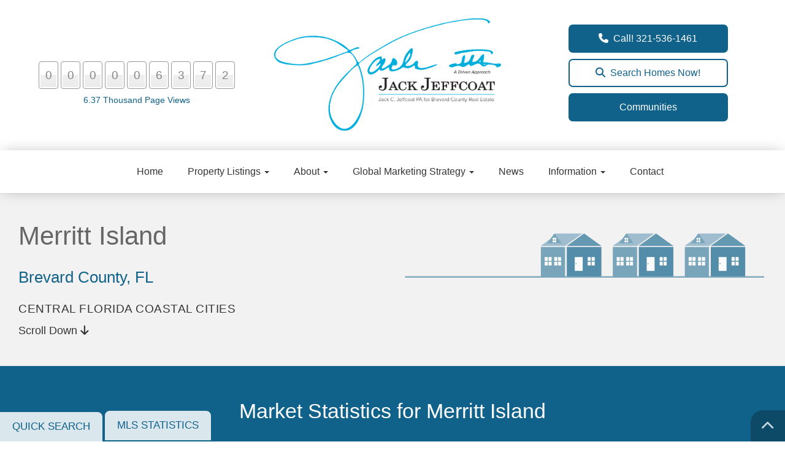

--- FILE ---
content_type: text/html; charset=UTF-8
request_url: https://www.jackjeffcoat.com/merritt-island.asp
body_size: 20003
content:

<!DOCTYPE html>
<html lang="en">
	
<head>
	<meta charset="utf-8">
	<meta http-equiv="X-UA-Compatible" content="IE=edge">
	<meta name="viewport" content="width=device-width, initial-scale=1.0">
	
	<title>Merritt Island, Florida Real Estate Homes for Sale</title>
	<meta name="description" content="Florida's beautiful Merritt Island is connected to the mainland of Brevard County by a series of causeways and bridges. Once a true island, Merritt Island is...">
	<meta name="keywords" content="merritt island, beachside, florida, real estate, homes, property, waterfront">
	<meta name="author" content="Jack Jeffcoat">
	
		
		
		
		
	<!-- Schema.org Markup for Google+ -->
	<meta itemprop="name" content="Merritt Island, Florida Real Estate Homes for Sale">
	<meta itemprop="description" content="Florida&#039;s beautiful Merritt Island is connected to the mainland of Brevard County by a series of causeways and bridges. Once a true island, Merritt Island is...">
	<meta itemprop="image" content="https://www.jackjeffcoat.com/resources/images/site-image-blue.jpg">
	
	<!-- Facebook Open Graph data -->
	<meta property="og:title" content="Merritt Island, Florida Real Estate Homes for Sale">
	<meta property="og:description" content="Florida&#039;s beautiful Merritt Island is connected to the mainland of Brevard County by a series of causeways and bridges. Once a true island, Merritt Island is...">
	
			<meta property="og:type" content="article">
		
	<meta property="og:url" content="https://www.jackjeffcoat.com/merritt-island.asp">
	
			<meta property="og:image" content="/resources/images/site-image-blue.jpg">
		<meta property="og:image:secure_url" content="/resources/images/site-image-blue.jpg">
		<meta property="og:image:width" content="1200"/>
		<meta property="og:image:height" content="630"/>
		<link rel="image_src" href="/resources/images/site-image-blue.jpg">
		<meta property="og:site_name" content="Jeffcoat & Co.">
	
	<!-- Twitter Card data -->
	<meta name="twitter:card" content="summary_large_image">
	<meta name="twitter:title" content="Merritt Island, Florida Real Estate Homes for Sale">
	<meta name="twitter:description" content="Florida&#039;s beautiful Merritt Island is connected to the mainland of Brevard County by a series of causeways and bridges. Once a true island, Merritt Island is...">
	<meta name="twitter:image:src" content="/resources/images/site-image-blue.jpg">
	
	<link rel="shortcut icon" href="/resources/icons/blue/favicon.ico" type="image/x-icon"/>
	<link rel="apple-touch-icon" href="/resources/icons/blue/apple-touch-icon.png"/>
	<link rel="apple-touch-icon" sizes="57x57" href="/resources/icons/blue/apple-touch-icon-57x57.png"/>
	<link rel="apple-touch-icon" sizes="72x72" href="/resources/icons/blue/apple-touch-icon-72x72.png"/>
	<link rel="apple-touch-icon" sizes="76x76" href="/resources/icons/blue/apple-touch-icon-76x76.png"/>
	<link rel="apple-touch-icon" sizes="114x114" href="/resources/icons/blue/apple-touch-icon-114x114.png"/>
	<link rel="apple-touch-icon" sizes="120x120" href="/resources/icons/blue/apple-touch-icon-120x120.png"/>
	<link rel="apple-touch-icon" sizes="144x144" href="/resources/icons/blue/apple-touch-icon-144x144.png"/>
	<link rel="apple-touch-icon" sizes="152x152" href="/resources/icons/blue/apple-touch-icon-152x152.png"/>
	
	<!-- Main Stylesheet -->
	<link type="text/css" rel="stylesheet" href="/resources/dist/css/default.min.css?v=2024-10-11">
	
	<script>
		// LOAD THE ANIMATION CSS IF IT'S NOT A MOBILE OS
		if(!/Android|webOS|iPhone|iPad|iPod|BlackBerry/i.test(navigator.userAgent)) {
			document.writeln('<link href="/resources/css/animate.min.css" rel="stylesheet">');
			document.writeln('<link href="/resources/css/custom-animations.min.css" rel="stylesheet">');
		}
	</script>
	
	<!--[if lt IE 9]>
	<script src="/library/packages/html5shiv/dist/html5shiv.min.js"></script>
	<script src="/library/packages/respond.js/dest/respond.min.js"></script>
	<![endif]-->
	
	<script>
		(function(i, s, o, g, r, a, m) {
			i['GoogleAnalyticsObject'] = r;
			i[r] = i[r] || function() {
				(i[r].q = i[r].q || []).push(arguments);
			}, i[r].l = 1 * new Date();
			a = s.createElement(o),
				m = s.getElementsByTagName(o)[0];
			a.async = 1;
			a.src   = g;
			m.parentNode.insertBefore(a, m);
		})(window, document, 'script', '//www.google-analytics.com/analytics.js', 'ga');

		ga('create', 'UA-47751726-1', 'jackjeffcoat.com');
		ga('send', 'pageview');
	</script>
</head>	
	<body>
		<a href="#main-content-wrap" id="content-skip">Skip to Content</a>
		<div id="main-wrapper">
			<header class="jumbotron real-estate-header">
				<div class="container-fluid">
					<div class="wrap">
						<div class="row">
							<div class="col-xs-12 col-sm-6 col-sm-push-6 col-md-4 col-md-push-0">
								<div class="jquery-counter-wrapper">
									<div class="jquery-counter" style="width: 210px;">
										<span class="jquery-counter-custom"></span>
									</div>
									<p style="margin: 0;" class="jquery-counter-text"></p>
								</div>
							</div>
							
							<div class="col-xs-12 col-sm-6 col-sm-pull-6 col-md-4 col-md-pull-0">
								<div id="logo" class="equal-header">
									<a href="/">
										<img src="/resources/images/layout/jack-jeffcoat-logo-blue.png" class="img-responsive" alt="Jack Jeffcoat Real Estate">
									
									</a>
								</div>
							</div>
							<div class="col-sm-12 col-md-4 hidden-xs">
								<div class="text-center equal-header header-buttons">
																			<a href="tel:321-536-1461" class="btn btn-pink btn-header"><i class="fa fa-phone"></i>&nbsp;&nbsp;Call! 321-536-1461</a>
																		<a href="#quicksearch" class="btn btn-pink-outline btn-header"><i class="fa fa-search"></i>&nbsp;&nbsp;Search Homes Now!</a>
									<a href="#" data-toggle="modal" data-target="#communities-modal" class="btn btn-pink btn-header shine-me">Communities</a>
								</div>
							</div>
						</div>
					</div>
				</div>
				<div class="mobile-banner-button visible-xs hidden-sm hidden-md hidden-lg hidden-xl">
					<a href="#" data-toggle="modal" data-target="#communities-modal" class="btn btn-pink btn-header shine-me">Communities</a>
				</div>
			</header>
			
			<div id="nav-top">
				<div class="container-fluid" id="nav-wrapper">
					<div class="container">
						<div class="row no-gutters">
							<div class="col-xs-12 hidden-sm hidden-xs">
								
<nav class="nav visible-md visible-lg">
			<ul>
			<li class="home-link-wrap">
				<a href="https://www.jackjeffcoat.com/" class="home-link">Home</a>
			</li>
			<li class="drop property-listings">
				<a href="#" aria-expanded="false" aria-haspopup="true">Property Listings <b class="caret"></b></a>
				<div class="mega-wrap">
					<div class="mega-content" style="height: 350px;">
						<div class="link-wrap">
							<ul>
								<li class="mega-title">Find Property Listings</li>
								<li><a href="/listings.asp">Our Listings</a></li>
								<li><a href="#" data-toggle="modal" data-target="#communities-modal">Communities</a></li>
								<li><a href="#" class="quick">Quick Search</a></li>
								<li><a href="../brevard-mls.php">Brevard MLS</a></li>
							</ul>
						</div>
						<div class="img-wrap">
							<img src="/resources/images/nav/property-listings.jpg" alt="Property Listings">
						</div>
					</div>
				</div>
			</li>
			
			<li class="drop global-marketing-strategy">
				<a href="#" aria-expanded="false" aria-haspopup="true">About <b class="caret"></b></a>
				<div class="mega-wrap">
					<div class="mega-content" style="height: 269px;">
						<div class="link-wrap">
							<ul>
								<li class="mega-title">Our Team</li>
								<li><a href="/bio.asp">Jack Jeffcoat Bio</a></li>
								<li><a href="/cyndi-sweet-bio.html" title="Cyndi Sweet">Cyndi Sweet Bio</a></li>
							</ul>
						</div>
						<div class="img-wrap">
							<img src="/resources/images/about.jpg" alt="About Jack Jeffcoat">
						</div>
					</div>
				</div>
			</li>
			
			<li class="drop global-marketing-strategy">
				<a href="#" aria-expanded="false" aria-haspopup="true">Global Marketing Strategy <b class="caret"></b></a>
				<div class="mega-wrap">
					<div class="mega-content" style="height: 350px;">
						<div class="link-wrap">
							<ul>
								<li class="mega-title">Global Marketing Strategy</li>
								<li><a href="/home-value.html">Global Marketing Strategy</a></li>
								<li><a href="/appraisals.asp">Appraisal Adjustment Guidelines</a></li>
								<li><a href="/essential-home-selling-tips.html">29 Essential Home Selling Tips</a></li>
								<li><a href="https://heyzine.com/flip-book/d6f9d787d8.html" target="_blank" rel="nofollow noopener">Sellers Guide JJ</a></li>
							</ul>
						</div>
						<div class="img-wrap">
							<img src="/resources/images/nav/global-marketing-strategy.jpg" alt="Global Marketing Strategy">
						</div>
					</div>
				</div>
			</li>
			
			<li class="news"><a href="/news.asp">News</a></li>
			<li class="drop information">
				<a href="#" aria-expanded="false" aria-haspopup="true">Information <b class="caret"></b></a>
				<div class="mega-wrap">
					<div class="mega-content" style="height: 435px;">
						<div class="link-wrap">
							<ul>
								<li class="mega-title">Area Information</li>
								<li><a href="/brevard-info.html">Brevard Info</a></li>
								<li><a href="/florida.asp">Service Areas</a></li>
								<li><a href="/brevard.asp">Brevard County Cities</a></li>
								<li><a href="/medical.html">Medical Centers</a></li>
								<li><a href="/communities.html">Brevard Communities</a></li>
								<li><a href="/education-employment.html">Education &amp; Employment</a></li>
								<li><a href="/mortgage-calculator.html">Mortgage Calculator</a></li>
								<li><a href="/utilities.html">Utility Resources</a></li>
								<li><a href="https://www.contemporaryhomecomfort.com/" rel="noopener" target="_blank">Furniture and Design Services</a></li>
							</ul>
						</div>
						<div class="link-wrap">
							<ul>
								<li class="mega-title">Brevard Lifestyle</li>
								<li><a href="/boating.html">Central FL Boat Ramps</a></li>
								<li><a href="/golfing.html">Golf Courses</a></li>
								<li><a href="/tennis.html">Tennis Courts</a></li>
								<li><a href="/beach-life.html">Beach Life</a></li>
								<li><a href="/active-brevard.html">Active Lifestyle</a></li>
								<li><a href="/arts-entertainment.html">Arts &amp; Entertainment</a></li>
								<li><a href="/dining.html">Brevard Dining</a></li>
								<li><a href="/luxury-living.html">Living in Luxury</a></li>
							</ul>
						</div>
					</div>
				</div>
			</li>
			<li><a href="/contact.asp">Contact</a></li>
		</ul>
	</nav>
							</div>
							<div class="col-xs-3 visible-sm visible-xs text-left">
																	<a href="tel:321-536-1461" class="menu-btn"><i class="fa fa-phone"></i> Call</a>
															</div>
							<div class="col-xs-6 visible-sm visible-xs text-center">
								<a href="#" class="menu-btn quick"><i class="fa fa-search"></i> Quick Search</a>
							</div>
							<div class="col-xs-3 visible-sm visible-xs text-right">
								<a href="#" class="menu-btn small-nav" id="menu-open"><i class="fa fa-bars"></i> Menu</a>
							</div>
						</div>
					</div>
				</div>
			</div>
			
						
			<main role="main" id="main-content-wrap">


<div class="jumbotron jumbo-gray" id="main-heading">
	<div class="container-fluid">
		<div class="wrap">
			<div class="row">
				<div class="col-md-6 col-sm-12 animated fadeInLeftBig">
					<h1>Merritt Island</h1>
					<h2>Brevard County, FL</h2>					<h3>Central Florida Coastal Cities</h3>
					<h4 class="blink instruct">Scroll Down <i class="fa fa-arrow-down"></i></h4>
				</div>
				<div class="col-md-6 col-sm-12">
											<div class="houses">
							<img src="/resources/images/layout/houses-blue.png" class="heading-img" alt="Brevard County, FL">
						</div>
									</div>
			</div>
		</div>
	</div>
</div>

	<div class="container-fluid breakout" id="stat-breakout">
		<div class="wrap">
			<div class="row">
				<div class="col-xs-12">
					<h2 class="breakout-title">Market Statistics for Merritt Island</h2>
				</div>
				<div class="col-xs-12 col-sm-12 col-md-4">
					<h3 class="stat-title equal-title">Properties For Sale</h3>
					<h2 class="stat scramble-props">426</h2>
				</div>
				<div class="col-xs-12 col-sm-12 col-md-4">
					<h3 class="stat-title equal-title">Average List Price</h3>
					<h2 class="stat scramble-price">$736,475.00</h2>
				</div>
				<div class="col-xs-12 col-sm-12 col-md-4">
					<h3 class="stat-title equal-title">Average Days on Market</h3>
					<h2 class="stat scramble-days">194</h2>
				</div>
			</div>
		</div>
	</div>

<div class="container-fluid main-content">
	<div class="wrap">
		<div class="row">
			<div class="col-sm-12 col-md-12">
									<div id="readmore-block" class="well more">
						<p><p>Florida's beautiful Merritt Island is connected to the mainland of Brevard County by a series of causeways and bridges. Once a true island, Merritt Island is still referred to as one, but is currently a peninsula. Merritt Island is about 45 minutes from busy, attraction-packed Orlando'but you don't have to make the trip to Disney World to be entertained as Merritt Island has a bevy of entertainment of its own.</p>
<p>Take advantage of the Florida sunshine, grab your surfboard and head over to Cocoa Beach. Their beachfront restaurants and bars will keep well fed and your thirst quenched. Coconuts on the Beach is the area's prime spot for social gatherings, featuring live entertainment, great tropical drinks, delicious fare, and a view of the ocean. This laidback restaurant/bar is packed during holiday weekends. While the ocean is great for chartering a boat to go deep-sea fishing, and racing around on jet skis'the local rivers and lakes allow canoeing, kayaking, and have river tours of Florida's wildlife. Merritt Island also has great local parks and recreational areas, including Kiwanis Island an 8.5-acre community river park on the Intracoastal Waterway featuring verdant native shrubbery, a fishing pier, boardwalks, and picnic areas.</p>
<p>On the northern part of Merritt Island, you'll find NASA's renowned Kennedy Space Center. People traverse the globe to see the launch of history-making space shuttles, rocket launches, and learn the history of space exploration. In August 1963, Merritt Island National Wildlife Refuge was established to act as a buffer zone for NASA in the quest for space discovery. Half of the Refuge consists of 140,000 acres of estuaries and marshes, and is the habitat of 1,045 species of plants and animals, as well as 310 species of birds. The area harmoniously houses an amalgamation of alligators, bobcats, wild hogs, snowy egrets, white ibises, great blue herons and red-tailed hawks. The Refuge is also home to fifteen endangered or threatened wildlife species such as sea turtles, Gopher Tortoises, Ospreys, West Indian Manatees, southern Bald Eagles and Florida scrub jays.</p>
<p>If you're just visiting you'll definitely want to pick up a souvenir, stop by one of Merritt Island's shopping malls and beachside boutiques for great deals. There's the Grove Street Shopping District, The Merritt Square Mall, several major retail stores, as well as the world famous, eye-catching surf palace, Ron Jon Surf Shop. Merritt Island also boasts a variety of mouth-watering eateries. When you're in a beach town, you definitely want to sample their fresh seafood, just head toward the Waterway or the beach and you're sure to stumble upon an authentic seafood restaurant.</p>													</p>
						
						<div class="clear"></div>
					</div>
					
					<div class="clear"></div>
								
									<hr>
					
					<div id="draw-google-map" style="min-height:500px;"></div>
					
					<script src="//maps.google.com/maps/api/js?key=AIzaSyBCYXXukbSW1T17g_3EX9dbehNO2R9-YK4&callback=initialize" defer></script>
					<script>
						// Varaible Defaults
						var latitude  = 28.2040217;
						var longitude = -80.6362513;
						var heading   = 157.66;
						var pitch     = 0.92;
						var zoom      = 0;
						var pano_id   = "lT6MP8tKoTs-RgGpcwfXpw";

						// Initialize Function
						window.initialize = function() {
							if(heading >= 1) {
								if(pano_id.length >= 1) {
									new google.maps.StreetViewPanorama(
										document.getElementById('draw-google-map'), {
											scrollwheel: false,
											pano: pano_id,
											pov: { heading: heading, pitch: pitch },
											zoom: zoom
										}
									);
								} else {
									new google.maps.StreetViewPanorama(
										document.getElementById('draw-google-map'), {
											scrollwheel: false,
											position: { lat: latitude, lng: longitude },
											pov: { heading: heading, pitch: pitch },
											zoom: zoom
										}
									);
								}
							} else {
								new google.maps.Map(
									document.getElementById('draw-google-map'), {
										scrollwheel: false,
										mapTypeId: 'satellite',
										center: { lat: latitude, lng: longitude },
										zoom: zoom
									}
								);
							}
						};
					</script>
								
				<hr>
				<h3 class="text-center">Below are the current listings available in Merritt Island</h3>
				<h4 class="blink instruct text-center">Scroll Down <i class="fa fa-arrow-down"></i></h4>
				<hr>
				
				<div class="show-listings">
					
	<div class="col-xs-12 col-sm-6 col-md-4">
		<div class="listing-loop">
			
			<div class="listing-img-wrap">
				<a href="/975630.mls" target="_blank">
					<img src="/photos/flexmls/md/975630-1.jpg" alt="Listing" class="listing-img">
				</a>
				<h3 class="listing-price"><b>Price: </b> $9,998,900.00</h3>
			</div>
			
			<div class="listing-content">
				<div class="equal-content">
					<div class="listing-address">
						<h3><a href="/975630.mls">1850 E Merritt Island Causeway</a></h3>
						<p>Merritt Island, FL 32952</p>
					</div>
					
					<hr>
					
					<div class="row">
						<div class="col-xs-6">
							<p><span>Type:</span> Business</p>
						</div>
						<div class="col-xs-6">
							<p><span>Bedrooms:</span> N/A</p>
						</div>
						<div class="col-xs-6">
							<p><span>Baths:</span> 0.00</p>
						</div>
						<div class="col-xs-6">
							<p><span>MLS #:</span> <a href="/975630.mls">975630</a></p>
						</div>
					</div>
				</div>
				
				<a href="/975630.mls" class="btn btn-pink-outline btn-block" target="_blank">View Details</a>
			</div>
		</div>
	</div>

	<div class="col-xs-12 col-sm-6 col-md-4">
		<div class="listing-loop">
			
			<div class="listing-img-wrap">
				<a href="/1065037.mls" target="_blank">
					<img src="/photos/flexmls/md/1065037-1.jpg" alt="Listing" class="listing-img">
				</a>
				<h3 class="listing-price"><b>Price: </b> $7,000,000.00</h3>
			</div>
			
			<div class="listing-content">
				<div class="equal-content">
					<div class="listing-address">
						<h3><a href="/1065037.mls">11680 Dragon Point Drive</a></h3>
						<p>Merritt Island, FL 32952</p>
					</div>
					
					<hr>
					
					<div class="row">
						<div class="col-xs-6">
							<p><span>Type:</span> Home</p>
						</div>
						<div class="col-xs-6">
							<p><span>Bedrooms:</span> 5</p>
						</div>
						<div class="col-xs-6">
							<p><span>Baths:</span> 8.00</p>
						</div>
						<div class="col-xs-6">
							<p><span>MLS #:</span> <a href="/1065037.mls">1065037</a></p>
						</div>
					</div>
				</div>
				
				<a href="/1065037.mls" class="btn btn-pink-outline btn-block" target="_blank">View Details</a>
			</div>
		</div>
	</div>

	<div class="col-xs-12 col-sm-6 col-md-4">
		<div class="listing-loop">
			
			<div class="listing-img-wrap">
				<a href="/1043235.mls" target="_blank">
					<img src="/photos/flexmls/md/1043235-1.jpg?v=183" alt="Listing" class="listing-img">
				</a>
				<h3 class="listing-price"><b>Price: </b> $6,495,000.00</h3>
			</div>
			
			<div class="listing-content">
				<div class="equal-content">
					<div class="listing-address">
						<h3><a href="/1043235.mls">9490 S Tropical Trail</a></h3>
						<p>Merritt Island, FL 32952</p>
					</div>
					
					<hr>
					
					<div class="row">
						<div class="col-xs-6">
							<p><span>Type:</span> Home</p>
						</div>
						<div class="col-xs-6">
							<p><span>Bedrooms:</span> 5</p>
						</div>
						<div class="col-xs-6">
							<p><span>Baths:</span> 6.00</p>
						</div>
						<div class="col-xs-6">
							<p><span>MLS #:</span> <a href="/1043235.mls">1043235</a></p>
						</div>
					</div>
				</div>
				
				<a href="/1043235.mls" class="btn btn-pink-outline btn-block" target="_blank">View Details</a>
			</div>
		</div>
	</div>

	<div class="col-xs-12 col-sm-6 col-md-4">
		<div class="listing-loop">
			
			<div class="listing-img-wrap">
				<a href="/1066179.mls" target="_blank">
					<img src="/photos/flexmls/md/1066179-1.jpg" alt="Listing" class="listing-img">
				</a>
				<h3 class="listing-price"><b>Price: </b> $4,999,000.00</h3>
			</div>
			
			<div class="listing-content">
				<div class="equal-content">
					<div class="listing-address">
						<h3><a href="/1066179.mls">265 Stewart Drive</a></h3>
						<p>Merritt Island, FL 32952</p>
					</div>
					
					<hr>
					
					<div class="row">
						<div class="col-xs-6">
							<p><span>Type:</span> Home</p>
						</div>
						<div class="col-xs-6">
							<p><span>Bedrooms:</span> 5</p>
						</div>
						<div class="col-xs-6">
							<p><span>Baths:</span> 6.00</p>
						</div>
						<div class="col-xs-6">
							<p><span>MLS #:</span> <a href="/1066179.mls">1066179</a></p>
						</div>
					</div>
				</div>
				
				<a href="/1066179.mls" class="btn btn-pink-outline btn-block" target="_blank">View Details</a>
			</div>
		</div>
	</div>

	<div class="col-xs-12 col-sm-6 col-md-4">
		<div class="listing-loop">
			
			<div class="listing-img-wrap">
				<a href="/1041491.mls" target="_blank">
					<img src="/photos/flexmls/md/1041491-1.jpg" alt="Listing" class="listing-img">
				</a>
				<h3 class="listing-price"><b>Price: </b> $4,800,000.00</h3>
			</div>
			
			<div class="listing-content">
				<div class="equal-content">
					<div class="listing-address">
						<h3><a href="/1041491.mls">N Courtenay Parkway</a></h3>
						<p>Merritt Island, FL 32953</p>
					</div>
					
					<hr>
					
					<div class="row">
						<div class="col-xs-6">
							<p><span>Type:</span> Unimproved Land</p>
						</div>
						<div class="col-xs-6">
							<p><span>Bedrooms:</span> N/A</p>
						</div>
						<div class="col-xs-6">
							<p><span>Baths:</span> 0.00</p>
						</div>
						<div class="col-xs-6">
							<p><span>MLS #:</span> <a href="/1041491.mls">1041491</a></p>
						</div>
					</div>
				</div>
				
				<a href="/1041491.mls" class="btn btn-pink-outline btn-block" target="_blank">View Details</a>
			</div>
		</div>
	</div>

	<div class="col-xs-12 col-sm-6 col-md-4">
		<div class="listing-loop">
			
			<div class="listing-img-wrap">
				<a href="/1060014.mls" target="_blank">
					<img src="/photos/flexmls/md/1060014-1.jpg" alt="Listing" class="listing-img">
				</a>
				<h3 class="listing-price"><b>Price: </b> $4,800,000.00</h3>
			</div>
			
			<div class="listing-content">
				<div class="equal-content">
					<div class="listing-address">
						<h3><a href="/1060014.mls">6555 S Tropical Trail</a></h3>
						<p>Merritt Island, FL 32952</p>
					</div>
					
					<hr>
					
					<div class="row">
						<div class="col-xs-6">
							<p><span>Type:</span> Unimproved Land</p>
						</div>
						<div class="col-xs-6">
							<p><span>Bedrooms:</span> N/A</p>
						</div>
						<div class="col-xs-6">
							<p><span>Baths:</span> 0.00</p>
						</div>
						<div class="col-xs-6">
							<p><span>MLS #:</span> <a href="/1060014.mls">1060014</a></p>
						</div>
					</div>
				</div>
				
				<a href="/1060014.mls" class="btn btn-pink-outline btn-block" target="_blank">View Details</a>
			</div>
		</div>
	</div>

	<div class="col-xs-12 col-sm-6 col-md-4">
		<div class="listing-loop">
			
			<div class="listing-img-wrap">
				<a href="/1065038.mls" target="_blank">
					<img src="/photos/flexmls/md/1065038-1.jpg" alt="Listing" class="listing-img">
				</a>
				<h3 class="listing-price"><b>Price: </b> $4,500,000.00</h3>
			</div>
			
			<div class="listing-content">
				<div class="equal-content">
					<div class="listing-address">
						<h3><a href="/1065038.mls">11680 Dragon Point Drive</a></h3>
						<p>Merritt Island, FL 32952</p>
					</div>
					
					<hr>
					
					<div class="row">
						<div class="col-xs-6">
							<p><span>Type:</span> Unimproved Land</p>
						</div>
						<div class="col-xs-6">
							<p><span>Bedrooms:</span> N/A</p>
						</div>
						<div class="col-xs-6">
							<p><span>Baths:</span> 0.00</p>
						</div>
						<div class="col-xs-6">
							<p><span>MLS #:</span> <a href="/1065038.mls">1065038</a></p>
						</div>
					</div>
				</div>
				
				<a href="/1065038.mls" class="btn btn-pink-outline btn-block" target="_blank">View Details</a>
			</div>
		</div>
	</div>

	<div class="col-xs-12 col-sm-6 col-md-4">
		<div class="listing-loop">
			
			<div class="listing-img-wrap">
				<a href="/1064389.mls" target="_blank">
					<img src="/photos/flexmls/md/1064389-1.jpg" alt="Listing" class="listing-img">
				</a>
				<h3 class="listing-price"><b>Price: </b> $4,500,000.00</h3>
			</div>
			
			<div class="listing-content">
				<div class="equal-content">
					<div class="listing-address">
						<h3><a href="/1064389.mls">Crooked Mile Road</a></h3>
						<p>Merritt Island, FL 32952</p>
					</div>
					
					<hr>
					
					<div class="row">
						<div class="col-xs-6">
							<p><span>Type:</span> Home</p>
						</div>
						<div class="col-xs-6">
							<p><span>Bedrooms:</span> 5</p>
						</div>
						<div class="col-xs-6">
							<p><span>Baths:</span> 8.00</p>
						</div>
						<div class="col-xs-6">
							<p><span>MLS #:</span> <a href="/1064389.mls">1064389</a></p>
						</div>
					</div>
				</div>
				
				<a href="/1064389.mls" class="btn btn-pink-outline btn-block" target="_blank">View Details</a>
			</div>
		</div>
	</div>

	<div class="col-xs-12 col-sm-6 col-md-4">
		<div class="listing-loop">
			
			<div class="listing-img-wrap">
				<a href="/1059518.mls" target="_blank">
					<img src="/photos/flexmls/md/1059518-1.jpg" alt="Listing" class="listing-img">
				</a>
				<h3 class="listing-price"><b>Price: </b> $3,900,000.00</h3>
			</div>
			
			<div class="listing-content">
				<div class="equal-content">
					<div class="listing-address">
						<h3><a href="/1059518.mls">0000 Shore Drive</a></h3>
						<p>Merritt Island, FL 32952</p>
					</div>
					
					<hr>
					
					<div class="row">
						<div class="col-xs-6">
							<p><span>Type:</span> Unimproved Land</p>
						</div>
						<div class="col-xs-6">
							<p><span>Bedrooms:</span> N/A</p>
						</div>
						<div class="col-xs-6">
							<p><span>Baths:</span> 0.00</p>
						</div>
						<div class="col-xs-6">
							<p><span>MLS #:</span> <a href="/1059518.mls">1059518</a></p>
						</div>
					</div>
				</div>
				
				<a href="/1059518.mls" class="btn btn-pink-outline btn-block" target="_blank">View Details</a>
			</div>
		</div>
	</div>

	<div class="col-xs-12 col-sm-6 col-md-4">
		<div class="listing-loop">
			
			<div class="listing-img-wrap">
				<a href="/738574.mls" target="_blank">
					<img src="/photos/flexmls/md/738574-1.jpg" alt="Listing" class="listing-img">
				</a>
				<h3 class="listing-price"><b>Price: </b> $3,749,900.00</h3>
			</div>
			
			<div class="listing-content">
				<div class="equal-content">
					<div class="listing-address">
						<h3><a href="/738574.mls">234 E Merritt Island Causeway</a></h3>
						<p>Merritt Island, FL 32952</p>
					</div>
					
					<hr>
					
					<div class="row">
						<div class="col-xs-6">
							<p><span>Type:</span> Business</p>
						</div>
						<div class="col-xs-6">
							<p><span>Bedrooms:</span> N/A</p>
						</div>
						<div class="col-xs-6">
							<p><span>Baths:</span> 0.00</p>
						</div>
						<div class="col-xs-6">
							<p><span>MLS #:</span> <a href="/738574.mls">738574</a></p>
						</div>
					</div>
				</div>
				
				<a href="/738574.mls" class="btn btn-pink-outline btn-block" target="_blank">View Details</a>
			</div>
		</div>
	</div>

	<div class="col-xs-12 col-sm-6 col-md-4">
		<div class="listing-loop">
			
			<div class="listing-img-wrap">
				<a href="/1043265.mls" target="_blank">
					<img src="/photos/flexmls/md/1043265-1.jpg" alt="Listing" class="listing-img">
				</a>
				<h3 class="listing-price"><b>Price: </b> $3,600,000.00</h3>
			</div>
			
			<div class="listing-content">
				<div class="equal-content">
					<div class="listing-address">
						<h3><a href="/1043265.mls">9340 S Tropical Trail</a></h3>
						<p>Merritt Island, FL 32952</p>
					</div>
					
					<hr>
					
					<div class="row">
						<div class="col-xs-6">
							<p><span>Type:</span> Home</p>
						</div>
						<div class="col-xs-6">
							<p><span>Bedrooms:</span> 5</p>
						</div>
						<div class="col-xs-6">
							<p><span>Baths:</span> 4.00</p>
						</div>
						<div class="col-xs-6">
							<p><span>MLS #:</span> <a href="/1043265.mls">1043265</a></p>
						</div>
					</div>
				</div>
				
				<a href="/1043265.mls" class="btn btn-pink-outline btn-block" target="_blank">View Details</a>
			</div>
		</div>
	</div>

	<div class="col-xs-12 col-sm-6 col-md-4">
		<div class="listing-loop">
			
			<div class="listing-img-wrap">
				<a href="/738544.mls" target="_blank">
					<img src="/photos/flexmls/md/738544-1.jpg" alt="Listing" class="listing-img">
				</a>
				<h3 class="listing-price"><b>Price: </b> $3,449,900.00</h3>
			</div>
			
			<div class="listing-content">
				<div class="equal-content">
					<div class="listing-address">
						<h3><a href="/738544.mls">150 & 160 Venetian Way</a></h3>
						<p>Merritt Island, FL 32953</p>
					</div>
					
					<hr>
					
					<div class="row">
						<div class="col-xs-6">
							<p><span>Type:</span> Business</p>
						</div>
						<div class="col-xs-6">
							<p><span>Bedrooms:</span> N/A</p>
						</div>
						<div class="col-xs-6">
							<p><span>Baths:</span> 0.00</p>
						</div>
						<div class="col-xs-6">
							<p><span>MLS #:</span> <a href="/738544.mls">738544</a></p>
						</div>
					</div>
				</div>
				
				<a href="/738544.mls" class="btn btn-pink-outline btn-block" target="_blank">View Details</a>
			</div>
		</div>
	</div>

	<div class="col-xs-12 col-sm-6 col-md-4">
		<div class="listing-loop">
			
			<div class="listing-img-wrap">
				<a href="/738524.mls" target="_blank">
					<img src="/photos/flexmls/md/738524-1.jpg" alt="Listing" class="listing-img">
				</a>
				<h3 class="listing-price"><b>Price: </b> $3,249,900.00</h3>
			</div>
			
			<div class="listing-content">
				<div class="equal-content">
					<div class="listing-address">
						<h3><a href="/738524.mls">76 E Merritt Island Causeway</a></h3>
						<p>Merritt Island, FL 32952</p>
					</div>
					
					<hr>
					
					<div class="row">
						<div class="col-xs-6">
							<p><span>Type:</span> Business</p>
						</div>
						<div class="col-xs-6">
							<p><span>Bedrooms:</span> N/A</p>
						</div>
						<div class="col-xs-6">
							<p><span>Baths:</span> 0.00</p>
						</div>
						<div class="col-xs-6">
							<p><span>MLS #:</span> <a href="/738524.mls">738524</a></p>
						</div>
					</div>
				</div>
				
				<a href="/738524.mls" class="btn btn-pink-outline btn-block" target="_blank">View Details</a>
			</div>
		</div>
	</div>

	<div class="col-xs-12 col-sm-6 col-md-4">
		<div class="listing-loop">
			
			<div class="listing-img-wrap">
				<a href="/1064498.mls" target="_blank">
					<img src="/photos/flexmls/md/1064498-1.jpg" alt="Listing" class="listing-img">
				</a>
				<h3 class="listing-price"><b>Price: </b> $2,980,000.00</h3>
			</div>
			
			<div class="listing-content">
				<div class="equal-content">
					<div class="listing-address">
						<h3><a href="/1064498.mls">800 N Banana River Dr Drive</a></h3>
						<p>Merritt Island, FL 32952</p>
					</div>
					
					<hr>
					
					<div class="row">
						<div class="col-xs-6">
							<p><span>Type:</span> Retail</p>
						</div>
						<div class="col-xs-6">
							<p><span>Bedrooms:</span> N/A</p>
						</div>
						<div class="col-xs-6">
							<p><span>Baths:</span> 12.00</p>
						</div>
						<div class="col-xs-6">
							<p><span>MLS #:</span> <a href="/1064498.mls">1064498</a></p>
						</div>
					</div>
				</div>
				
				<a href="/1064498.mls" class="btn btn-pink-outline btn-block" target="_blank">View Details</a>
			</div>
		</div>
	</div>

	<div class="col-xs-12 col-sm-6 col-md-4">
		<div class="listing-loop">
			
			<div class="listing-img-wrap">
				<a href="/1049474.mls" target="_blank">
					<img src="/photos/flexmls/md/1049474-1.jpg" alt="Listing" class="listing-img">
				</a>
				<h3 class="listing-price"><b>Price: </b> $2,900,000.00</h3>
			</div>
			
			<div class="listing-content">
				<div class="equal-content">
					<div class="listing-address">
						<h3><a href="/1049474.mls">4297 Crooked Mile Road</a></h3>
						<p>Merritt Island, FL 32952</p>
					</div>
					
					<hr>
					
					<div class="row">
						<div class="col-xs-6">
							<p><span>Type:</span> Home</p>
						</div>
						<div class="col-xs-6">
							<p><span>Bedrooms:</span> 5</p>
						</div>
						<div class="col-xs-6">
							<p><span>Baths:</span> 5.00</p>
						</div>
						<div class="col-xs-6">
							<p><span>MLS #:</span> <a href="/1049474.mls">1049474</a></p>
						</div>
					</div>
				</div>
				
				<a href="/1049474.mls" class="btn btn-pink-outline btn-block" target="_blank">View Details</a>
			</div>
		</div>
	</div>

	<div class="col-xs-12 col-sm-6 col-md-4">
		<div class="listing-loop">
			
			<div class="listing-img-wrap">
				<a href="/738515.mls" target="_blank">
					<img src="/photos/flexmls/md/738515-1.jpg" alt="Listing" class="listing-img">
				</a>
				<h3 class="listing-price"><b>Price: </b> $2,699,900.00</h3>
			</div>
			
			<div class="listing-content">
				<div class="equal-content">
					<div class="listing-address">
						<h3><a href="/738515.mls">2460 N Courtenay Parkway</a></h3>
						<p>Merritt Island, FL 32953</p>
					</div>
					
					<hr>
					
					<div class="row">
						<div class="col-xs-6">
							<p><span>Type:</span> Business</p>
						</div>
						<div class="col-xs-6">
							<p><span>Bedrooms:</span> N/A</p>
						</div>
						<div class="col-xs-6">
							<p><span>Baths:</span> 0.00</p>
						</div>
						<div class="col-xs-6">
							<p><span>MLS #:</span> <a href="/738515.mls">738515</a></p>
						</div>
					</div>
				</div>
				
				<a href="/738515.mls" class="btn btn-pink-outline btn-block" target="_blank">View Details</a>
			</div>
		</div>
	</div>

	<div class="col-xs-12 col-sm-6 col-md-4">
		<div class="listing-loop">
			
			<div class="listing-img-wrap">
				<a href="/738542.mls" target="_blank">
					<img src="/photos/flexmls/md/738542-1.jpg" alt="Listing" class="listing-img">
				</a>
				<h3 class="listing-price"><b>Price: </b> $2,499,900.00</h3>
			</div>
			
			<div class="listing-content">
				<div class="equal-content">
					<div class="listing-address">
						<h3><a href="/738542.mls">260 N Tropical</a></h3>
						<p>Merritt Island, FL 32953</p>
					</div>
					
					<hr>
					
					<div class="row">
						<div class="col-xs-6">
							<p><span>Type:</span> Business</p>
						</div>
						<div class="col-xs-6">
							<p><span>Bedrooms:</span> N/A</p>
						</div>
						<div class="col-xs-6">
							<p><span>Baths:</span> 0.00</p>
						</div>
						<div class="col-xs-6">
							<p><span>MLS #:</span> <a href="/738542.mls">738542</a></p>
						</div>
					</div>
				</div>
				
				<a href="/738542.mls" class="btn btn-pink-outline btn-block" target="_blank">View Details</a>
			</div>
		</div>
	</div>

	<div class="col-xs-12 col-sm-6 col-md-4">
		<div class="listing-loop">
			
			<div class="listing-img-wrap">
				<a href="/1032988.mls" target="_blank">
					<img src="/photos/flexmls/md/1032988-1.jpg" alt="Listing" class="listing-img">
				</a>
				<h3 class="listing-price"><b>Price: </b> $2,495,000.00</h3>
			</div>
			
			<div class="listing-content">
				<div class="equal-content">
					<div class="listing-address">
						<h3><a href="/1032988.mls">10060 S Tropical Trail</a></h3>
						<p>Merritt Island, FL 32952</p>
					</div>
					
					<hr>
					
					<div class="row">
						<div class="col-xs-6">
							<p><span>Type:</span> Home</p>
						</div>
						<div class="col-xs-6">
							<p><span>Bedrooms:</span> 1</p>
						</div>
						<div class="col-xs-6">
							<p><span>Baths:</span> 1.00</p>
						</div>
						<div class="col-xs-6">
							<p><span>MLS #:</span> <a href="/1032988.mls">1032988</a></p>
						</div>
					</div>
				</div>
				
				<a href="/1032988.mls" class="btn btn-pink-outline btn-block" target="_blank">View Details</a>
			</div>
		</div>
	</div>

	<div class="col-xs-12 col-sm-6 col-md-4">
		<div class="listing-loop">
			
			<div class="listing-img-wrap">
				<a href="/1032987.mls" target="_blank">
					<img src="/photos/flexmls/md/1032987-1.jpg" alt="Listing" class="listing-img">
				</a>
				<h3 class="listing-price"><b>Price: </b> $2,495,000.00</h3>
			</div>
			
			<div class="listing-content">
				<div class="equal-content">
					<div class="listing-address">
						<h3><a href="/1032987.mls">10060* S Tropical</a></h3>
						<p>Merritt Island, FL 32952</p>
					</div>
					
					<hr>
					
					<div class="row">
						<div class="col-xs-6">
							<p><span>Type:</span> Unimproved Land</p>
						</div>
						<div class="col-xs-6">
							<p><span>Bedrooms:</span> N/A</p>
						</div>
						<div class="col-xs-6">
							<p><span>Baths:</span> 0.00</p>
						</div>
						<div class="col-xs-6">
							<p><span>MLS #:</span> <a href="/1032987.mls">1032987</a></p>
						</div>
					</div>
				</div>
				
				<a href="/1032987.mls" class="btn btn-pink-outline btn-block" target="_blank">View Details</a>
			</div>
		</div>
	</div>

	<div class="col-xs-12 col-sm-6 col-md-4">
		<div class="listing-loop">
			
			<div class="listing-img-wrap">
				<a href="/1057358.mls" target="_blank">
					<img src="/photos/flexmls/md/1057358-1.jpg" alt="Listing" class="listing-img">
				</a>
				<h3 class="listing-price"><b>Price: </b> $2,399,000.00</h3>
			</div>
			
			<div class="listing-content">
				<div class="equal-content">
					<div class="listing-address">
						<h3><a href="/1057358.mls">6007 N Tropical Trail</a></h3>
						<p>Merritt Island, FL 32953</p>
					</div>
					
					<hr>
					
					<div class="row">
						<div class="col-xs-6">
							<p><span>Type:</span> Home</p>
						</div>
						<div class="col-xs-6">
							<p><span>Bedrooms:</span> 5</p>
						</div>
						<div class="col-xs-6">
							<p><span>Baths:</span> 7.00</p>
						</div>
						<div class="col-xs-6">
							<p><span>MLS #:</span> <a href="/1057358.mls">1057358</a></p>
						</div>
					</div>
				</div>
				
				<a href="/1057358.mls" class="btn btn-pink-outline btn-block" target="_blank">View Details</a>
			</div>
		</div>
	</div>

	<div class="col-xs-12 col-sm-6 col-md-4">
		<div class="listing-loop">
			
			<div class="listing-img-wrap">
				<a href="/1036377.mls" target="_blank">
					<img src="/photos/flexmls/md/1036377-1.jpg" alt="Listing" class="listing-img">
				</a>
				<h3 class="listing-price"><b>Price: </b> $2,300,000.00</h3>
			</div>
			
			<div class="listing-content">
				<div class="equal-content">
					<div class="listing-address">
						<h3><a href="/1036377.mls">1755 Rochelle Parkway</a></h3>
						<p>Merritt Island, FL 32952</p>
					</div>
					
					<hr>
					
					<div class="row">
						<div class="col-xs-6">
							<p><span>Type:</span> Home</p>
						</div>
						<div class="col-xs-6">
							<p><span>Bedrooms:</span> 4</p>
						</div>
						<div class="col-xs-6">
							<p><span>Baths:</span> 4.00</p>
						</div>
						<div class="col-xs-6">
							<p><span>MLS #:</span> <a href="/1036377.mls">1036377</a></p>
						</div>
					</div>
				</div>
				
				<a href="/1036377.mls" class="btn btn-pink-outline btn-block" target="_blank">View Details</a>
			</div>
		</div>
	</div>

	<div class="col-xs-12 col-sm-6 col-md-4">
		<div class="listing-loop">
			
			<div class="listing-img-wrap">
				<a href="/1066753.mls" target="_blank">
					<img src="/photos/flexmls/md/1066753-1.jpg" alt="Listing" class="listing-img">
				</a>
				<h3 class="listing-price"><b>Price: </b> $2,300,000.00</h3>
			</div>
			
			<div class="listing-content">
				<div class="equal-content">
					<div class="listing-address">
						<h3><a href="/1066753.mls">700 Milford Point Drive</a></h3>
						<p>Merritt Island, FL 32952</p>
					</div>
					
					<hr>
					
					<div class="row">
						<div class="col-xs-6">
							<p><span>Type:</span> Home</p>
						</div>
						<div class="col-xs-6">
							<p><span>Bedrooms:</span> 5</p>
						</div>
						<div class="col-xs-6">
							<p><span>Baths:</span> 4.00</p>
						</div>
						<div class="col-xs-6">
							<p><span>MLS #:</span> <a href="/1066753.mls">1066753</a></p>
						</div>
					</div>
				</div>
				
				<a href="/1066753.mls" class="btn btn-pink-outline btn-block" target="_blank">View Details</a>
			</div>
		</div>
	</div>

	<div class="col-xs-12 col-sm-6 col-md-4">
		<div class="listing-loop">
			
			<div class="listing-img-wrap">
				<a href="/1044953.mls" target="_blank">
					<img src="/photos/flexmls/md/1044953-1.jpg" alt="Listing" class="listing-img">
				</a>
				<h3 class="listing-price"><b>Price: </b> $2,295,000.00</h3>
			</div>
			
			<div class="listing-content">
				<div class="equal-content">
					<div class="listing-address">
						<h3><a href="/1044953.mls">1495 Newfound Harbor Drive</a></h3>
						<p>Merritt Island, FL 32952</p>
					</div>
					
					<hr>
					
					<div class="row">
						<div class="col-xs-6">
							<p><span>Type:</span> Home</p>
						</div>
						<div class="col-xs-6">
							<p><span>Bedrooms:</span> 7</p>
						</div>
						<div class="col-xs-6">
							<p><span>Baths:</span> 7.00</p>
						</div>
						<div class="col-xs-6">
							<p><span>MLS #:</span> <a href="/1044953.mls">1044953</a></p>
						</div>
					</div>
				</div>
				
				<a href="/1044953.mls" class="btn btn-pink-outline btn-block" target="_blank">View Details</a>
			</div>
		</div>
	</div>

	<div class="col-xs-12 col-sm-6 col-md-4">
		<div class="listing-loop">
			
			<div class="listing-img-wrap">
				<a href="/1063538.mls" target="_blank">
					<img src="/photos/flexmls/md/1063538-1.jpg" alt="Listing" class="listing-img">
				</a>
				<h3 class="listing-price"><b>Price: </b> $2,200,000.00</h3>
			</div>
			
			<div class="listing-content">
				<div class="equal-content">
					<div class="listing-address">
						<h3><a href="/1063538.mls">11600 Dragon Point Drive</a></h3>
						<p>Merritt Island, FL 32952</p>
					</div>
					
					<hr>
					
					<div class="row">
						<div class="col-xs-6">
							<p><span>Type:</span> Home</p>
						</div>
						<div class="col-xs-6">
							<p><span>Bedrooms:</span> 5</p>
						</div>
						<div class="col-xs-6">
							<p><span>Baths:</span> 4.00</p>
						</div>
						<div class="col-xs-6">
							<p><span>MLS #:</span> <a href="/1063538.mls">1063538</a></p>
						</div>
					</div>
				</div>
				
				<a href="/1063538.mls" class="btn btn-pink-outline btn-block" target="_blank">View Details</a>
			</div>
		</div>
	</div>

	<div class="col-xs-12 col-sm-6 col-md-4">
		<div class="listing-loop">
			
			<div class="listing-img-wrap">
				<a href="/1060377.mls" target="_blank">
					<img src="/photos/flexmls/md/1060377-1.jpg" alt="Listing" class="listing-img">
				</a>
				<h3 class="listing-price"><b>Price: </b> $2,200,000.00</h3>
			</div>
			
			<div class="listing-content">
				<div class="equal-content">
					<div class="listing-address">
						<h3><a href="/1060377.mls">Merritt Avenue</a></h3>
						<p>Merritt Island, FL 32953</p>
					</div>
					
					<hr>
					
					<div class="row">
						<div class="col-xs-6">
							<p><span>Type:</span> Unimproved Land</p>
						</div>
						<div class="col-xs-6">
							<p><span>Bedrooms:</span> N/A</p>
						</div>
						<div class="col-xs-6">
							<p><span>Baths:</span> 0.00</p>
						</div>
						<div class="col-xs-6">
							<p><span>MLS #:</span> <a href="/1060377.mls">1060377</a></p>
						</div>
					</div>
				</div>
				
				<a href="/1060377.mls" class="btn btn-pink-outline btn-block" target="_blank">View Details</a>
			</div>
		</div>
	</div>

	<div class="col-xs-12 col-sm-6 col-md-4">
		<div class="listing-loop">
			
			<div class="listing-img-wrap">
				<a href="/1055246.mls" target="_blank">
					<img src="/photos/flexmls/md/1055246-1.jpg" alt="Listing" class="listing-img">
				</a>
				<h3 class="listing-price"><b>Price: </b> $1,999,999.00</h3>
			</div>
			
			<div class="listing-content">
				<div class="equal-content">
					<div class="listing-address">
						<h3><a href="/1055246.mls">5160 Del Sol Drive</a></h3>
						<p>Merritt Island, FL 32952</p>
					</div>
					
					<hr>
					
					<div class="row">
						<div class="col-xs-6">
							<p><span>Type:</span> Home</p>
						</div>
						<div class="col-xs-6">
							<p><span>Bedrooms:</span> 5</p>
						</div>
						<div class="col-xs-6">
							<p><span>Baths:</span> 5.00</p>
						</div>
						<div class="col-xs-6">
							<p><span>MLS #:</span> <a href="/1055246.mls">1055246</a></p>
						</div>
					</div>
				</div>
				
				<a href="/1055246.mls" class="btn btn-pink-outline btn-block" target="_blank">View Details</a>
			</div>
		</div>
	</div>

	<div class="col-xs-12 col-sm-6 col-md-4">
		<div class="listing-loop">
			
			<div class="listing-img-wrap">
				<a href="/1065205.mls" target="_blank">
					<img src="/photos/flexmls/md/1065205-1.jpg" alt="Listing" class="listing-img">
				</a>
				<h3 class="listing-price"><b>Price: </b> $1,950,000.00</h3>
			</div>
			
			<div class="listing-content">
				<div class="equal-content">
					<div class="listing-address">
						<h3><a href="/1065205.mls">10758 S Tropical Trail</a></h3>
						<p>Merritt Island, FL 32952</p>
					</div>
					
					<hr>
					
					<div class="row">
						<div class="col-xs-6">
							<p><span>Type:</span> Home</p>
						</div>
						<div class="col-xs-6">
							<p><span>Bedrooms:</span> 3</p>
						</div>
						<div class="col-xs-6">
							<p><span>Baths:</span> 2.00</p>
						</div>
						<div class="col-xs-6">
							<p><span>MLS #:</span> <a href="/1065205.mls">1065205</a></p>
						</div>
					</div>
				</div>
				
				<a href="/1065205.mls" class="btn btn-pink-outline btn-block" target="_blank">View Details</a>
			</div>
		</div>
	</div>

	<div class="col-xs-12 col-sm-6 col-md-4">
		<div class="listing-loop">
			
			<div class="listing-img-wrap">
				<a href="/1054184.mls" target="_blank">
					<img src="/photos/flexmls/md/1054184-1.jpg" alt="Listing" class="listing-img">
				</a>
				<h3 class="listing-price"><b>Price: </b> $1,900,000.00</h3>
			</div>
			
			<div class="listing-content">
				<div class="equal-content">
					<div class="listing-address">
						<h3><a href="/1054184.mls">N Unknown</a></h3>
						<p>Merritt Island, FL 32953</p>
					</div>
					
					<hr>
					
					<div class="row">
						<div class="col-xs-6">
							<p><span>Type:</span> Unimproved Land</p>
						</div>
						<div class="col-xs-6">
							<p><span>Bedrooms:</span> N/A</p>
						</div>
						<div class="col-xs-6">
							<p><span>Baths:</span> 0.00</p>
						</div>
						<div class="col-xs-6">
							<p><span>MLS #:</span> <a href="/1054184.mls">1054184</a></p>
						</div>
					</div>
				</div>
				
				<a href="/1054184.mls" class="btn btn-pink-outline btn-block" target="_blank">View Details</a>
			</div>
		</div>
	</div>

	<div class="col-xs-12 col-sm-6 col-md-4">
		<div class="listing-loop">
			
			<div class="listing-img-wrap">
				<a href="/1057620.mls" target="_blank">
					<img src="/photos/flexmls/md/1057620-1.jpg" alt="Listing" class="listing-img">
				</a>
				<h3 class="listing-price"><b>Price: </b> $1,759,868.00</h3>
			</div>
			
			<div class="listing-content">
				<div class="equal-content">
					<div class="listing-address">
						<h3><a href="/1057620.mls">2195 S Courtenay Parkway</a></h3>
						<p>Merritt Island, FL 32952</p>
					</div>
					
					<hr>
					
					<div class="row">
						<div class="col-xs-6">
							<p><span>Type:</span> Home</p>
						</div>
						<div class="col-xs-6">
							<p><span>Bedrooms:</span> 5</p>
						</div>
						<div class="col-xs-6">
							<p><span>Baths:</span> 5.00</p>
						</div>
						<div class="col-xs-6">
							<p><span>MLS #:</span> <a href="/1057620.mls">1057620</a></p>
						</div>
					</div>
				</div>
				
				<a href="/1057620.mls" class="btn btn-pink-outline btn-block" target="_blank">View Details</a>
			</div>
		</div>
	</div>

	<div class="col-xs-12 col-sm-6 col-md-4">
		<div class="listing-loop">
			
			<div class="listing-img-wrap">
				<a href="/1067393.mls" target="_blank">
					<img src="/photos/flexmls/md/1067393-1.jpg" alt="Listing" class="listing-img">
				</a>
				<h3 class="listing-price"><b>Price: </b> $1,750,000.00</h3>
			</div>
			
			<div class="listing-content">
				<div class="equal-content">
					<div class="listing-address">
						<h3><a href="/1067393.mls">3334 N Tropical Trail</a></h3>
						<p>Merritt Island, FL 32953</p>
					</div>
					
					<hr>
					
					<div class="row">
						<div class="col-xs-6">
							<p><span>Type:</span> Home</p>
						</div>
						<div class="col-xs-6">
							<p><span>Bedrooms:</span> 6</p>
						</div>
						<div class="col-xs-6">
							<p><span>Baths:</span> 3.00</p>
						</div>
						<div class="col-xs-6">
							<p><span>MLS #:</span> <a href="/1067393.mls">1067393</a></p>
						</div>
					</div>
				</div>
				
				<a href="/1067393.mls" class="btn btn-pink-outline btn-block" target="_blank">View Details</a>
			</div>
		</div>
	</div>

	<div class="col-xs-12 col-sm-6 col-md-4">
		<div class="listing-loop">
			
			<div class="listing-img-wrap">
				<a href="/1050090.mls" target="_blank">
					<img src="/photos/flexmls/md/1050090-1.jpg" alt="Listing" class="listing-img">
				</a>
				<h3 class="listing-price"><b>Price: </b> $1,750,000.00</h3>
			</div>
			
			<div class="listing-content">
				<div class="equal-content">
					<div class="listing-address">
						<h3><a href="/1050090.mls">3495 Spartina Avenue</a></h3>
						<p>Merritt Island, FL 32953</p>
					</div>
					
					<hr>
					
					<div class="row">
						<div class="col-xs-6">
							<p><span>Type:</span> Home</p>
						</div>
						<div class="col-xs-6">
							<p><span>Bedrooms:</span> 4</p>
						</div>
						<div class="col-xs-6">
							<p><span>Baths:</span> 3.00</p>
						</div>
						<div class="col-xs-6">
							<p><span>MLS #:</span> <a href="/1050090.mls">1050090</a></p>
						</div>
					</div>
				</div>
				
				<a href="/1050090.mls" class="btn btn-pink-outline btn-block" target="_blank">View Details</a>
			</div>
		</div>
	</div>

	<div class="col-xs-12 col-sm-6 col-md-4">
		<div class="listing-loop">
			
			<div class="listing-img-wrap">
				<a href="/1059150.mls" target="_blank">
					<img src="/photos/flexmls/md/1059150-1.jpg" alt="Listing" class="listing-img">
				</a>
				<h3 class="listing-price"><b>Price: </b> $1,750,000.00</h3>
			</div>
			
			<div class="listing-content">
				<div class="equal-content">
					<div class="listing-address">
						<h3><a href="/1059150.mls">190 Stewart Drive</a></h3>
						<p>Merritt Island, FL 32952</p>
					</div>
					
					<hr>
					
					<div class="row">
						<div class="col-xs-6">
							<p><span>Type:</span> Home</p>
						</div>
						<div class="col-xs-6">
							<p><span>Bedrooms:</span> 5</p>
						</div>
						<div class="col-xs-6">
							<p><span>Baths:</span> 3.00</p>
						</div>
						<div class="col-xs-6">
							<p><span>MLS #:</span> <a href="/1059150.mls">1059150</a></p>
						</div>
					</div>
				</div>
				
				<a href="/1059150.mls" class="btn btn-pink-outline btn-block" target="_blank">View Details</a>
			</div>
		</div>
	</div>

	<div class="col-xs-12 col-sm-6 col-md-4">
		<div class="listing-loop">
			
			<div class="listing-img-wrap">
				<a href="/1060375.mls" target="_blank">
					<img src="/photos/flexmls/md/1060375-1.jpg" alt="Listing" class="listing-img">
				</a>
				<h3 class="listing-price"><b>Price: </b> $1,600,000.00</h3>
			</div>
			
			<div class="listing-content">
				<div class="equal-content">
					<div class="listing-address">
						<h3><a href="/1060375.mls">8535 S Tropical Trail</a></h3>
						<p>Merritt Island, FL 32952</p>
					</div>
					
					<hr>
					
					<div class="row">
						<div class="col-xs-6">
							<p><span>Type:</span> Home</p>
						</div>
						<div class="col-xs-6">
							<p><span>Bedrooms:</span> 3</p>
						</div>
						<div class="col-xs-6">
							<p><span>Baths:</span> 3.00</p>
						</div>
						<div class="col-xs-6">
							<p><span>MLS #:</span> <a href="/1060375.mls">1060375</a></p>
						</div>
					</div>
				</div>
				
				<a href="/1060375.mls" class="btn btn-pink-outline btn-block" target="_blank">View Details</a>
			</div>
		</div>
	</div>

	<div class="col-xs-12 col-sm-6 col-md-4">
		<div class="listing-loop">
			
			<div class="listing-img-wrap">
				<a href="/1062396.mls" target="_blank">
					<img src="/photos/flexmls/md/1062396-1.jpg" alt="Listing" class="listing-img">
				</a>
				<h3 class="listing-price"><b>Price: </b> $1,600,000.00</h3>
			</div>
			
			<div class="listing-content">
				<div class="equal-content">
					<div class="listing-address">
						<h3><a href="/1062396.mls">6215 S Tropical Trail</a></h3>
						<p>Merritt Island, FL 32952</p>
					</div>
					
					<hr>
					
					<div class="row">
						<div class="col-xs-6">
							<p><span>Type:</span> Home</p>
						</div>
						<div class="col-xs-6">
							<p><span>Bedrooms:</span> 4</p>
						</div>
						<div class="col-xs-6">
							<p><span>Baths:</span> 4.00</p>
						</div>
						<div class="col-xs-6">
							<p><span>MLS #:</span> <a href="/1062396.mls">1062396</a></p>
						</div>
					</div>
				</div>
				
				<a href="/1062396.mls" class="btn btn-pink-outline btn-block" target="_blank">View Details</a>
			</div>
		</div>
	</div>

	<div class="col-xs-12 col-sm-6 col-md-4">
		<div class="listing-loop">
			
			<div class="listing-img-wrap">
				<a href="/1013598.mls" target="_blank">
					<img src="/photos/flexmls/md/1013598-1.jpg" alt="Listing" class="listing-img">
				</a>
				<h3 class="listing-price"><b>Price: </b> $1,540,000.00</h3>
			</div>
			
			<div class="listing-content">
				<div class="equal-content">
					<div class="listing-address">
						<h3><a href="/1013598.mls">735 Pilot Lane #908</a></h3>
						<p>Merritt Island, FL 32952</p>
					</div>
					
					<hr>
					
					<div class="row">
						<div class="col-xs-6">
							<p><span>Type:</span> Condo</p>
						</div>
						<div class="col-xs-6">
							<p><span>Bedrooms:</span> 3</p>
						</div>
						<div class="col-xs-6">
							<p><span>Baths:</span> 4.00</p>
						</div>
						<div class="col-xs-6">
							<p><span>MLS #:</span> <a href="/1013598.mls">1013598</a></p>
						</div>
					</div>
				</div>
				
				<a href="/1013598.mls" class="btn btn-pink-outline btn-block" target="_blank">View Details</a>
			</div>
		</div>
	</div>

	<div class="col-xs-12 col-sm-6 col-md-4">
		<div class="listing-loop">
			
			<div class="listing-img-wrap">
				<a href="/1042502.mls" target="_blank">
					<img src="/photos/flexmls/md/1042502-1.jpg" alt="Listing" class="listing-img">
				</a>
				<h3 class="listing-price"><b>Price: </b> $1,500,000.00</h3>
			</div>
			
			<div class="listing-content">
				<div class="equal-content">
					<div class="listing-address">
						<h3><a href="/1042502.mls">0000 S Tropical Trail</a></h3>
						<p>Merritt Island, FL 32952</p>
					</div>
					
					<hr>
					
					<div class="row">
						<div class="col-xs-6">
							<p><span>Type:</span> Unimproved Land</p>
						</div>
						<div class="col-xs-6">
							<p><span>Bedrooms:</span> N/A</p>
						</div>
						<div class="col-xs-6">
							<p><span>Baths:</span> 0.00</p>
						</div>
						<div class="col-xs-6">
							<p><span>MLS #:</span> <a href="/1042502.mls">1042502</a></p>
						</div>
					</div>
				</div>
				
				<a href="/1042502.mls" class="btn btn-pink-outline btn-block" target="_blank">View Details</a>
			</div>
		</div>
	</div>

	<div class="col-xs-12 col-sm-6 col-md-4">
		<div class="listing-loop">
			
			<div class="listing-img-wrap">
				<a href="/1064394.mls" target="_blank">
					<img src="/photos/flexmls/md/1064394-1.jpg" alt="Listing" class="listing-img">
				</a>
				<h3 class="listing-price"><b>Price: </b> $1,495,000.00</h3>
			</div>
			
			<div class="listing-content">
				<div class="equal-content">
					<div class="listing-address">
						<h3><a href="/1064394.mls">3400 Spartina Avenue</a></h3>
						<p>Merritt Island, FL 32953</p>
					</div>
					
					<hr>
					
					<div class="row">
						<div class="col-xs-6">
							<p><span>Type:</span> Unimproved Land</p>
						</div>
						<div class="col-xs-6">
							<p><span>Bedrooms:</span> N/A</p>
						</div>
						<div class="col-xs-6">
							<p><span>Baths:</span> 0.00</p>
						</div>
						<div class="col-xs-6">
							<p><span>MLS #:</span> <a href="/1064394.mls">1064394</a></p>
						</div>
					</div>
				</div>
				
				<a href="/1064394.mls" class="btn btn-pink-outline btn-block" target="_blank">View Details</a>
			</div>
		</div>
	</div>

	<div class="col-xs-12 col-sm-6 col-md-4">
		<div class="listing-loop">
			
			<div class="listing-img-wrap">
				<a href="/1061085.mls" target="_blank">
					<img src="/photos/flexmls/md/1061085-1.jpg" alt="Listing" class="listing-img">
				</a>
				<h3 class="listing-price"><b>Price: </b> $1,495,000.00</h3>
			</div>
			
			<div class="listing-content">
				<div class="equal-content">
					<div class="listing-address">
						<h3><a href="/1061085.mls">3400 Spartina Avenue</a></h3>
						<p>Merritt Island, FL 32953</p>
					</div>
					
					<hr>
					
					<div class="row">
						<div class="col-xs-6">
							<p><span>Type:</span> Home</p>
						</div>
						<div class="col-xs-6">
							<p><span>Bedrooms:</span> 3</p>
						</div>
						<div class="col-xs-6">
							<p><span>Baths:</span> 2.00</p>
						</div>
						<div class="col-xs-6">
							<p><span>MLS #:</span> <a href="/1061085.mls">1061085</a></p>
						</div>
					</div>
				</div>
				
				<a href="/1061085.mls" class="btn btn-pink-outline btn-block" target="_blank">View Details</a>
			</div>
		</div>
	</div>

	<div class="col-xs-12 col-sm-6 col-md-4">
		<div class="listing-loop">
			
			<div class="listing-img-wrap">
				<a href="/1031308.mls" target="_blank">
					<img src="/photos/flexmls/md/1031308-1.jpg" alt="Listing" class="listing-img">
				</a>
				<h3 class="listing-price"><b>Price: </b> $1,449,000.00</h3>
			</div>
			
			<div class="listing-content">
				<div class="equal-content">
					<div class="listing-address">
						<h3><a href="/1031308.mls">10910 S Tropical Trail</a></h3>
						<p>Merritt Island, FL 32952</p>
					</div>
					
					<hr>
					
					<div class="row">
						<div class="col-xs-6">
							<p><span>Type:</span> Home</p>
						</div>
						<div class="col-xs-6">
							<p><span>Bedrooms:</span> 3</p>
						</div>
						<div class="col-xs-6">
							<p><span>Baths:</span> 4.00</p>
						</div>
						<div class="col-xs-6">
							<p><span>MLS #:</span> <a href="/1031308.mls">1031308</a></p>
						</div>
					</div>
				</div>
				
				<a href="/1031308.mls" class="btn btn-pink-outline btn-block" target="_blank">View Details</a>
			</div>
		</div>
	</div>

	<div class="col-xs-12 col-sm-6 col-md-4">
		<div class="listing-loop">
			
			<div class="listing-img-wrap">
				<a href="/1062093.mls" target="_blank">
					<img src="/photos/flexmls/md/1062093-1.jpg" alt="Listing" class="listing-img">
				</a>
				<h3 class="listing-price"><b>Price: </b> $1,399,999.00</h3>
			</div>
			
			<div class="listing-content">
				<div class="equal-content">
					<div class="listing-address">
						<h3><a href="/1062093.mls">2741 Newfound Harbor Drive</a></h3>
						<p>Merritt Island, FL 32952</p>
					</div>
					
					<hr>
					
					<div class="row">
						<div class="col-xs-6">
							<p><span>Type:</span> Home</p>
						</div>
						<div class="col-xs-6">
							<p><span>Bedrooms:</span> 3</p>
						</div>
						<div class="col-xs-6">
							<p><span>Baths:</span> 3.00</p>
						</div>
						<div class="col-xs-6">
							<p><span>MLS #:</span> <a href="/1062093.mls">1062093</a></p>
						</div>
					</div>
				</div>
				
				<a href="/1062093.mls" class="btn btn-pink-outline btn-block" target="_blank">View Details</a>
			</div>
		</div>
	</div>

	<div class="col-xs-12 col-sm-6 col-md-4">
		<div class="listing-loop">
			
			<div class="listing-img-wrap">
				<a href="/1063399.mls" target="_blank">
					<img src="/photos/flexmls/md/1063399-1.jpg" alt="Listing" class="listing-img">
				</a>
				<h3 class="listing-price"><b>Price: </b> $1,395,000.00</h3>
			</div>
			
			<div class="listing-content">
				<div class="equal-content">
					<div class="listing-address">
						<h3><a href="/1063399.mls">Crooked Mile Road</a></h3>
						<p>Merritt Island, FL 32952</p>
					</div>
					
					<hr>
					
					<div class="row">
						<div class="col-xs-6">
							<p><span>Type:</span> Unimproved Land</p>
						</div>
						<div class="col-xs-6">
							<p><span>Bedrooms:</span> N/A</p>
						</div>
						<div class="col-xs-6">
							<p><span>Baths:</span> 0.00</p>
						</div>
						<div class="col-xs-6">
							<p><span>MLS #:</span> <a href="/1063399.mls">1063399</a></p>
						</div>
					</div>
				</div>
				
				<a href="/1063399.mls" class="btn btn-pink-outline btn-block" target="_blank">View Details</a>
			</div>
		</div>
	</div>

	<div class="col-xs-12 col-sm-6 col-md-4">
		<div class="listing-loop">
			
			<div class="listing-img-wrap">
				<a href="/1059575.mls" target="_blank">
					<img src="/photos/flexmls/md/1059575-1.jpg" alt="Listing" class="listing-img">
				</a>
				<h3 class="listing-price"><b>Price: </b> $1,349,000.00</h3>
			</div>
			
			<div class="listing-content">
				<div class="equal-content">
					<div class="listing-address">
						<h3><a href="/1059575.mls">397 Milford Point Drive</a></h3>
						<p>Merritt Island, FL 32952</p>
					</div>
					
					<hr>
					
					<div class="row">
						<div class="col-xs-6">
							<p><span>Type:</span> Home</p>
						</div>
						<div class="col-xs-6">
							<p><span>Bedrooms:</span> 5</p>
						</div>
						<div class="col-xs-6">
							<p><span>Baths:</span> 4.00</p>
						</div>
						<div class="col-xs-6">
							<p><span>MLS #:</span> <a href="/1059575.mls">1059575</a></p>
						</div>
					</div>
				</div>
				
				<a href="/1059575.mls" class="btn btn-pink-outline btn-block" target="_blank">View Details</a>
			</div>
		</div>
	</div>

	<div class="col-xs-12 col-sm-6 col-md-4">
		<div class="listing-loop">
			
			<div class="listing-img-wrap">
				<a href="/1057489.mls" target="_blank">
					<img src="/photos/flexmls/md/1057489-1.jpg" alt="Listing" class="listing-img">
				</a>
				<h3 class="listing-price"><b>Price: </b> $1,299,000.00</h3>
			</div>
			
			<div class="listing-content">
				<div class="equal-content">
					<div class="listing-address">
						<h3><a href="/1057489.mls">2437 Yount Drive</a></h3>
						<p>Merritt Island, FL 32952</p>
					</div>
					
					<hr>
					
					<div class="row">
						<div class="col-xs-6">
							<p><span>Type:</span> Unimproved Land</p>
						</div>
						<div class="col-xs-6">
							<p><span>Bedrooms:</span> N/A</p>
						</div>
						<div class="col-xs-6">
							<p><span>Baths:</span> 0.00</p>
						</div>
						<div class="col-xs-6">
							<p><span>MLS #:</span> <a href="/1057489.mls">1057489</a></p>
						</div>
					</div>
				</div>
				
				<a href="/1057489.mls" class="btn btn-pink-outline btn-block" target="_blank">View Details</a>
			</div>
		</div>
	</div>

	<div class="col-xs-12 col-sm-6 col-md-4">
		<div class="listing-loop">
			
			<div class="listing-img-wrap">
				<a href="/1057487.mls" target="_blank">
					<img src="/photos/flexmls/md/1057487-1.jpg" alt="Listing" class="listing-img">
				</a>
				<h3 class="listing-price"><b>Price: </b> $1,299,000.00</h3>
			</div>
			
			<div class="listing-content">
				<div class="equal-content">
					<div class="listing-address">
						<h3><a href="/1057487.mls">3000 Yount Drive</a></h3>
						<p>Merritt Island, FL 32952</p>
					</div>
					
					<hr>
					
					<div class="row">
						<div class="col-xs-6">
							<p><span>Type:</span> Unimproved Land</p>
						</div>
						<div class="col-xs-6">
							<p><span>Bedrooms:</span> N/A</p>
						</div>
						<div class="col-xs-6">
							<p><span>Baths:</span> 0.00</p>
						</div>
						<div class="col-xs-6">
							<p><span>MLS #:</span> <a href="/1057487.mls">1057487</a></p>
						</div>
					</div>
				</div>
				
				<a href="/1057487.mls" class="btn btn-pink-outline btn-block" target="_blank">View Details</a>
			</div>
		</div>
	</div>

	<div class="col-xs-12 col-sm-6 col-md-4">
		<div class="listing-loop">
			
			<div class="listing-img-wrap">
				<a href="/1057931.mls" target="_blank">
					<img src="/photos/flexmls/md/1057931-1.jpg" alt="Listing" class="listing-img">
				</a>
				<h3 class="listing-price"><b>Price: </b> $1,289,000.00</h3>
			</div>
			
			<div class="listing-content">
				<div class="equal-content">
					<div class="listing-address">
						<h3><a href="/1057931.mls">00000 Unknown</a></h3>
						<p>Merritt Island, FL 32953</p>
					</div>
					
					<hr>
					
					<div class="row">
						<div class="col-xs-6">
							<p><span>Type:</span> Unimproved Land</p>
						</div>
						<div class="col-xs-6">
							<p><span>Bedrooms:</span> N/A</p>
						</div>
						<div class="col-xs-6">
							<p><span>Baths:</span> 0.00</p>
						</div>
						<div class="col-xs-6">
							<p><span>MLS #:</span> <a href="/1057931.mls">1057931</a></p>
						</div>
					</div>
				</div>
				
				<a href="/1057931.mls" class="btn btn-pink-outline btn-block" target="_blank">View Details</a>
			</div>
		</div>
	</div>

	<div class="col-xs-12 col-sm-6 col-md-4">
		<div class="listing-loop">
			
			<div class="listing-img-wrap">
				<a href="/1052161.mls" target="_blank">
					<img src="/photos/flexmls/md/1052161-1.jpg" alt="Listing" class="listing-img">
				</a>
				<h3 class="listing-price"><b>Price: </b> $1,275,000.00</h3>
			</div>
			
			<div class="listing-content">
				<div class="equal-content">
					<div class="listing-address">
						<h3><a href="/1052161.mls">150 Utopia Circle</a></h3>
						<p>Merritt Island, FL 32952</p>
					</div>
					
					<hr>
					
					<div class="row">
						<div class="col-xs-6">
							<p><span>Type:</span> Home</p>
						</div>
						<div class="col-xs-6">
							<p><span>Bedrooms:</span> 5</p>
						</div>
						<div class="col-xs-6">
							<p><span>Baths:</span> 4.00</p>
						</div>
						<div class="col-xs-6">
							<p><span>MLS #:</span> <a href="/1052161.mls">1052161</a></p>
						</div>
					</div>
				</div>
				
				<a href="/1052161.mls" class="btn btn-pink-outline btn-block" target="_blank">View Details</a>
			</div>
		</div>
	</div>

	<div class="col-xs-12 col-sm-6 col-md-4">
		<div class="listing-loop">
			
			<div class="listing-img-wrap">
				<a href="/1066675.mls" target="_blank">
					<img src="/photos/flexmls/md/1066675-1.jpg" alt="Listing" class="listing-img">
				</a>
				<h3 class="listing-price"><b>Price: </b> $1,250,000.00</h3>
			</div>
			
			<div class="listing-content">
				<div class="equal-content">
					<div class="listing-address">
						<h3><a href="/1066675.mls">610 Paula Avenue</a></h3>
						<p>Merritt Island, FL 32953</p>
					</div>
					
					<hr>
					
					<div class="row">
						<div class="col-xs-6">
							<p><span>Type:</span> Home</p>
						</div>
						<div class="col-xs-6">
							<p><span>Bedrooms:</span> 4</p>
						</div>
						<div class="col-xs-6">
							<p><span>Baths:</span> 4.00</p>
						</div>
						<div class="col-xs-6">
							<p><span>MLS #:</span> <a href="/1066675.mls">1066675</a></p>
						</div>
					</div>
				</div>
				
				<a href="/1066675.mls" class="btn btn-pink-outline btn-block" target="_blank">View Details</a>
			</div>
		</div>
	</div>

	<div class="col-xs-12 col-sm-6 col-md-4">
		<div class="listing-loop">
			
			<div class="listing-img-wrap">
				<a href="/1065478.mls" target="_blank">
					<img src="/photos/flexmls/md/1065478-1.jpg" alt="Listing" class="listing-img">
				</a>
				<h3 class="listing-price"><b>Price: </b> $1,250,000.00</h3>
			</div>
			
			<div class="listing-content">
				<div class="equal-content">
					<div class="listing-address">
						<h3><a href="/1065478.mls">140 Utopia Circle</a></h3>
						<p>Merritt Island, FL 32952</p>
					</div>
					
					<hr>
					
					<div class="row">
						<div class="col-xs-6">
							<p><span>Type:</span> Home</p>
						</div>
						<div class="col-xs-6">
							<p><span>Bedrooms:</span> 4</p>
						</div>
						<div class="col-xs-6">
							<p><span>Baths:</span> 4.00</p>
						</div>
						<div class="col-xs-6">
							<p><span>MLS #:</span> <a href="/1065478.mls">1065478</a></p>
						</div>
					</div>
				</div>
				
				<a href="/1065478.mls" class="btn btn-pink-outline btn-block" target="_blank">View Details</a>
			</div>
		</div>
	</div>

	<div class="col-xs-12 col-sm-6 col-md-4">
		<div class="listing-loop">
			
			<div class="listing-img-wrap">
				<a href="/1046593.mls" target="_blank">
					<img src="/photos/flexmls/md/1046593-1.jpg" alt="Listing" class="listing-img">
				</a>
				<h3 class="listing-price"><b>Price: </b> $1,249,000.00</h3>
			</div>
			
			<div class="listing-content">
				<div class="equal-content">
					<div class="listing-address">
						<h3><a href="/1046593.mls">1175 N Courtenay Parkway</a></h3>
						<p>Merritt Island, FL 32953</p>
					</div>
					
					<hr>
					
					<div class="row">
						<div class="col-xs-6">
							<p><span>Type:</span> Retail</p>
						</div>
						<div class="col-xs-6">
							<p><span>Bedrooms:</span> N/A</p>
						</div>
						<div class="col-xs-6">
							<p><span>Baths:</span> 8.00</p>
						</div>
						<div class="col-xs-6">
							<p><span>MLS #:</span> <a href="/1046593.mls">1046593</a></p>
						</div>
					</div>
				</div>
				
				<a href="/1046593.mls" class="btn btn-pink-outline btn-block" target="_blank">View Details</a>
			</div>
		</div>
	</div>

	<div class="col-xs-12 col-sm-6 col-md-4">
		<div class="listing-loop">
			
			<div class="listing-img-wrap">
				<a href="/1047476.mls" target="_blank">
					<img src="/photos/flexmls/md/1047476-1.jpg" alt="Listing" class="listing-img">
				</a>
				<h3 class="listing-price"><b>Price: </b> $1,249,000.00</h3>
			</div>
			
			<div class="listing-content">
				<div class="equal-content">
					<div class="listing-address">
						<h3><a href="/1047476.mls">11430 S Tropical Trail</a></h3>
						<p>Merritt Island, FL 32952</p>
					</div>
					
					<hr>
					
					<div class="row">
						<div class="col-xs-6">
							<p><span>Type:</span> Home</p>
						</div>
						<div class="col-xs-6">
							<p><span>Bedrooms:</span> 3</p>
						</div>
						<div class="col-xs-6">
							<p><span>Baths:</span> 2.00</p>
						</div>
						<div class="col-xs-6">
							<p><span>MLS #:</span> <a href="/1047476.mls">1047476</a></p>
						</div>
					</div>
				</div>
				
				<a href="/1047476.mls" class="btn btn-pink-outline btn-block" target="_blank">View Details</a>
			</div>
		</div>
	</div>

	<div class="col-xs-12 col-sm-6 col-md-4">
		<div class="listing-loop">
			
			<div class="listing-img-wrap">
				<a href="/1066566.mls" target="_blank">
					<img src="/photos/flexmls/md/1066566-1.jpg" alt="Listing" class="listing-img">
				</a>
				<h3 class="listing-price"><b>Price: </b> $1,200,000.00</h3>
			</div>
			
			<div class="listing-content">
				<div class="equal-content">
					<div class="listing-address">
						<h3><a href="/1066566.mls">S Tropical Trail</a></h3>
						<p>Merritt Island, FL 32952</p>
					</div>
					
					<hr>
					
					<div class="row">
						<div class="col-xs-6">
							<p><span>Type:</span> Unimproved Land</p>
						</div>
						<div class="col-xs-6">
							<p><span>Bedrooms:</span> N/A</p>
						</div>
						<div class="col-xs-6">
							<p><span>Baths:</span> 0.00</p>
						</div>
						<div class="col-xs-6">
							<p><span>MLS #:</span> <a href="/1066566.mls">1066566</a></p>
						</div>
					</div>
				</div>
				
				<a href="/1066566.mls" class="btn btn-pink-outline btn-block" target="_blank">View Details</a>
			</div>
		</div>
	</div>

	<div class="col-xs-12 col-sm-6 col-md-4">
		<div class="listing-loop">
			
			<div class="listing-img-wrap">
				<a href="/1061127.mls" target="_blank">
					<img src="/photos/flexmls/md/1061127-1.jpg" alt="Listing" class="listing-img">
				</a>
				<h3 class="listing-price"><b>Price: </b> $1,199,000.00</h3>
			</div>
			
			<div class="listing-content">
				<div class="equal-content">
					<div class="listing-address">
						<h3><a href="/1061127.mls">1725-A Newfound Harbor Drive</a></h3>
						<p>Merritt Island, FL 32952</p>
					</div>
					
					<hr>
					
					<div class="row">
						<div class="col-xs-6">
							<p><span>Type:</span> Unimproved Land</p>
						</div>
						<div class="col-xs-6">
							<p><span>Bedrooms:</span> N/A</p>
						</div>
						<div class="col-xs-6">
							<p><span>Baths:</span> 0.00</p>
						</div>
						<div class="col-xs-6">
							<p><span>MLS #:</span> <a href="/1061127.mls">1061127</a></p>
						</div>
					</div>
				</div>
				
				<a href="/1061127.mls" class="btn btn-pink-outline btn-block" target="_blank">View Details</a>
			</div>
		</div>
	</div>

	<div class="col-xs-12 col-sm-6 col-md-4">
		<div class="listing-loop">
			
			<div class="listing-img-wrap">
				<a href="/1058139.mls" target="_blank">
					<img src="/photos/flexmls/md/1058139-1.jpg" alt="Listing" class="listing-img">
				</a>
				<h3 class="listing-price"><b>Price: </b> $1,199,000.00</h3>
			</div>
			
			<div class="listing-content">
				<div class="equal-content">
					<div class="listing-address">
						<h3><a href="/1058139.mls">8765 S Tropical Trail</a></h3>
						<p>Merritt Island, FL 32952</p>
					</div>
					
					<hr>
					
					<div class="row">
						<div class="col-xs-6">
							<p><span>Type:</span> Unimproved Land</p>
						</div>
						<div class="col-xs-6">
							<p><span>Bedrooms:</span> N/A</p>
						</div>
						<div class="col-xs-6">
							<p><span>Baths:</span> 0.00</p>
						</div>
						<div class="col-xs-6">
							<p><span>MLS #:</span> <a href="/1058139.mls">1058139</a></p>
						</div>
					</div>
				</div>
				
				<a href="/1058139.mls" class="btn btn-pink-outline btn-block" target="_blank">View Details</a>
			</div>
		</div>
	</div>

	<div class="col-xs-12 col-sm-6 col-md-4">
		<div class="listing-loop">
			
			<div class="listing-img-wrap">
				<a href="/1067559.mls" target="_blank">
					<img src="/photos/flexmls/md/1067559-1.jpg" alt="Listing" class="listing-img">
				</a>
				<h3 class="listing-price"><b>Price: </b> $1,150,000.00</h3>
			</div>
			
			<div class="listing-content">
				<div class="equal-content">
					<div class="listing-address">
						<h3><a href="/1067559.mls">1994 Sykes Creek Drive</a></h3>
						<p>Merritt Island, FL 32953</p>
					</div>
					
					<hr>
					
					<div class="row">
						<div class="col-xs-6">
							<p><span>Type:</span> Home</p>
						</div>
						<div class="col-xs-6">
							<p><span>Bedrooms:</span> 4</p>
						</div>
						<div class="col-xs-6">
							<p><span>Baths:</span> 3.00</p>
						</div>
						<div class="col-xs-6">
							<p><span>MLS #:</span> <a href="/1067559.mls">1067559</a></p>
						</div>
					</div>
				</div>
				
				<a href="/1067559.mls" class="btn btn-pink-outline btn-block" target="_blank">View Details</a>
			</div>
		</div>
	</div>

	<div class="col-xs-12 col-sm-6 col-md-4">
		<div class="listing-loop">
			
			<div class="listing-img-wrap">
				<a href="/1066915.mls" target="_blank">
					<img src="/photos/flexmls/md/1066915-1.jpg" alt="Listing" class="listing-img">
				</a>
				<h3 class="listing-price"><b>Price: </b> $1,150,000.00</h3>
			</div>
			
			<div class="listing-content">
				<div class="equal-content">
					<div class="listing-address">
						<h3><a href="/1066915.mls">290 Utopia Circle</a></h3>
						<p>Merritt Island, FL 32952</p>
					</div>
					
					<hr>
					
					<div class="row">
						<div class="col-xs-6">
							<p><span>Type:</span> Home</p>
						</div>
						<div class="col-xs-6">
							<p><span>Bedrooms:</span> 4</p>
						</div>
						<div class="col-xs-6">
							<p><span>Baths:</span> 3.00</p>
						</div>
						<div class="col-xs-6">
							<p><span>MLS #:</span> <a href="/1066915.mls">1066915</a></p>
						</div>
					</div>
				</div>
				
				<a href="/1066915.mls" class="btn btn-pink-outline btn-block" target="_blank">View Details</a>
			</div>
		</div>
	</div>

	<div class="col-xs-12 col-sm-6 col-md-4">
		<div class="listing-loop">
			
			<div class="listing-img-wrap">
				<a href="/1035936.mls" target="_blank">
					<img src="/photos/flexmls/md/1035936-1.jpg" alt="Listing" class="listing-img">
				</a>
				<h3 class="listing-price"><b>Price: </b> $1,123,500.00</h3>
			</div>
			
			<div class="listing-content">
				<div class="equal-content">
					<div class="listing-address">
						<h3><a href="/1035936.mls">735 Pilot Lane #408</a></h3>
						<p>Merritt Island, FL 32952</p>
					</div>
					
					<hr>
					
					<div class="row">
						<div class="col-xs-6">
							<p><span>Type:</span> Condo</p>
						</div>
						<div class="col-xs-6">
							<p><span>Bedrooms:</span> 2</p>
						</div>
						<div class="col-xs-6">
							<p><span>Baths:</span> 3.00</p>
						</div>
						<div class="col-xs-6">
							<p><span>MLS #:</span> <a href="/1035936.mls">1035936</a></p>
						</div>
					</div>
				</div>
				
				<a href="/1035936.mls" class="btn btn-pink-outline btn-block" target="_blank">View Details</a>
			</div>
		</div>
	</div>

	<div class="col-xs-12 col-sm-6 col-md-4">
		<div class="listing-loop">
			
			<div class="listing-img-wrap">
				<a href="/1065321.mls" target="_blank">
					<img src="/photos/flexmls/md/1065321-1.jpg" alt="Listing" class="listing-img">
				</a>
				<h3 class="listing-price"><b>Price: </b> $1,100,000.00</h3>
			</div>
			
			<div class="listing-content">
				<div class="equal-content">
					<div class="listing-address">
						<h3><a href="/1065321.mls">2100 Leeward Lane</a></h3>
						<p>Merritt Island, FL 32953</p>
					</div>
					
					<hr>
					
					<div class="row">
						<div class="col-xs-6">
							<p><span>Type:</span> Home</p>
						</div>
						<div class="col-xs-6">
							<p><span>Bedrooms:</span> 3</p>
						</div>
						<div class="col-xs-6">
							<p><span>Baths:</span> 3.00</p>
						</div>
						<div class="col-xs-6">
							<p><span>MLS #:</span> <a href="/1065321.mls">1065321</a></p>
						</div>
					</div>
				</div>
				
				<a href="/1065321.mls" class="btn btn-pink-outline btn-block" target="_blank">View Details</a>
			</div>
		</div>
	</div>

	<div class="col-xs-12 col-sm-6 col-md-4">
		<div class="listing-loop">
			
			<div class="listing-img-wrap">
				<a href="/1058207.mls" target="_blank">
					<img src="/photos/flexmls/md/1058207-1.jpg" alt="Listing" class="listing-img">
				</a>
				<h3 class="listing-price"><b>Price: </b> $1,100,000.00</h3>
			</div>
			
			<div class="listing-content">
				<div class="equal-content">
					<div class="listing-address">
						<h3><a href="/1058207.mls">3061 Southern Oaks Drive</a></h3>
						<p>Merritt Island, FL 32952</p>
					</div>
					
					<hr>
					
					<div class="row">
						<div class="col-xs-6">
							<p><span>Type:</span> Home</p>
						</div>
						<div class="col-xs-6">
							<p><span>Bedrooms:</span> 4</p>
						</div>
						<div class="col-xs-6">
							<p><span>Baths:</span> 4.00</p>
						</div>
						<div class="col-xs-6">
							<p><span>MLS #:</span> <a href="/1058207.mls">1058207</a></p>
						</div>
					</div>
				</div>
				
				<a href="/1058207.mls" class="btn btn-pink-outline btn-block" target="_blank">View Details</a>
			</div>
		</div>
	</div>

	<div class="col-xs-12 col-sm-6 col-md-4">
		<div class="listing-loop">
			
			<div class="listing-img-wrap">
				<a href="/1063265.mls" target="_blank">
					<img src="/photos/flexmls/md/1063265-1.jpg" alt="Listing" class="listing-img">
				</a>
				<h3 class="listing-price"><b>Price: </b> $1,099,900.00</h3>
			</div>
			
			<div class="listing-content">
				<div class="equal-content">
					<div class="listing-address">
						<h3><a href="/1063265.mls">2049 Sykes Creek Drive</a></h3>
						<p>Merritt Island, FL 32953</p>
					</div>
					
					<hr>
					
					<div class="row">
						<div class="col-xs-6">
							<p><span>Type:</span> Home</p>
						</div>
						<div class="col-xs-6">
							<p><span>Bedrooms:</span> 4</p>
						</div>
						<div class="col-xs-6">
							<p><span>Baths:</span> 3.00</p>
						</div>
						<div class="col-xs-6">
							<p><span>MLS #:</span> <a href="/1063265.mls">1063265</a></p>
						</div>
					</div>
				</div>
				
				<a href="/1063265.mls" class="btn btn-pink-outline btn-block" target="_blank">View Details</a>
			</div>
		</div>
	</div>

	<div class="col-xs-12 col-sm-6 col-md-4">
		<div class="listing-loop">
			
			<div class="listing-img-wrap">
				<a href="/1067703.mls" target="_blank">
					<img src="/photos/flexmls/md/1067703-1.jpg" alt="Listing" class="listing-img">
				</a>
				<h3 class="listing-price"><b>Price: </b> $1,095,000.00</h3>
			</div>
			
			<div class="listing-content">
				<div class="equal-content">
					<div class="listing-address">
						<h3><a href="/1067703.mls">5030 N Courtenay Parkway</a></h3>
						<p>Merritt Island, FL 32953</p>
					</div>
					
					<hr>
					
					<div class="row">
						<div class="col-xs-6">
							<p><span>Type:</span> Unimproved Land</p>
						</div>
						<div class="col-xs-6">
							<p><span>Bedrooms:</span> N/A</p>
						</div>
						<div class="col-xs-6">
							<p><span>Baths:</span> 0.00</p>
						</div>
						<div class="col-xs-6">
							<p><span>MLS #:</span> <a href="/1067703.mls">1067703</a></p>
						</div>
					</div>
				</div>
				
				<a href="/1067703.mls" class="btn btn-pink-outline btn-block" target="_blank">View Details</a>
			</div>
		</div>
	</div>

	<div class="col-xs-12 col-sm-6 col-md-4">
		<div class="listing-loop">
			
			<div class="listing-img-wrap">
				<a href="/1062562.mls" target="_blank">
					<img src="/photos/flexmls/md/1062562-1.jpg" alt="Listing" class="listing-img">
				</a>
				<h3 class="listing-price"><b>Price: </b> $1,050,000.00</h3>
			</div>
			
			<div class="listing-content">
				<div class="equal-content">
					<div class="listing-address">
						<h3><a href="/1062562.mls">5423 Winding Way</a></h3>
						<p>Merritt Island, FL 32953</p>
					</div>
					
					<hr>
					
					<div class="row">
						<div class="col-xs-6">
							<p><span>Type:</span> Home</p>
						</div>
						<div class="col-xs-6">
							<p><span>Bedrooms:</span> 4</p>
						</div>
						<div class="col-xs-6">
							<p><span>Baths:</span> 5.00</p>
						</div>
						<div class="col-xs-6">
							<p><span>MLS #:</span> <a href="/1062562.mls">1062562</a></p>
						</div>
					</div>
				</div>
				
				<a href="/1062562.mls" class="btn btn-pink-outline btn-block" target="_blank">View Details</a>
			</div>
		</div>
	</div>

	<div class="col-xs-12 col-sm-6 col-md-4">
		<div class="listing-loop">
			
			<div class="listing-img-wrap">
				<a href="/1059728.mls" target="_blank">
					<img src="/photos/flexmls/md/1059728-1.jpg" alt="Listing" class="listing-img">
				</a>
				<h3 class="listing-price"><b>Price: </b> $1,010,800.00</h3>
			</div>
			
			<div class="listing-content">
				<div class="equal-content">
					<div class="listing-address">
						<h3><a href="/1059728.mls">327 S Tropical Trail</a></h3>
						<p>Merritt Island, FL 32952</p>
					</div>
					
					<hr>
					
					<div class="row">
						<div class="col-xs-6">
							<p><span>Type:</span> Home</p>
						</div>
						<div class="col-xs-6">
							<p><span>Bedrooms:</span> 4</p>
						</div>
						<div class="col-xs-6">
							<p><span>Baths:</span> 2.00</p>
						</div>
						<div class="col-xs-6">
							<p><span>MLS #:</span> <a href="/1059728.mls">1059728</a></p>
						</div>
					</div>
				</div>
				
				<a href="/1059728.mls" class="btn btn-pink-outline btn-block" target="_blank">View Details</a>
			</div>
		</div>
	</div>

	<div class="col-xs-12 col-sm-6 col-md-4">
		<div class="listing-loop">
			
			<div class="listing-img-wrap">
				<a href="/1060096.mls" target="_blank">
					<img src="/photos/flexmls/md/1060096-1.jpg" alt="Listing" class="listing-img">
				</a>
				<h3 class="listing-price"><b>Price: </b> $1,000,000.00</h3>
			</div>
			
			<div class="listing-content">
				<div class="equal-content">
					<div class="listing-address">
						<h3><a href="/1060096.mls">1440 Sykes Creek Drive</a></h3>
						<p>Merritt Island, FL 32953</p>
					</div>
					
					<hr>
					
					<div class="row">
						<div class="col-xs-6">
							<p><span>Type:</span> Home</p>
						</div>
						<div class="col-xs-6">
							<p><span>Bedrooms:</span> 4</p>
						</div>
						<div class="col-xs-6">
							<p><span>Baths:</span> 3.00</p>
						</div>
						<div class="col-xs-6">
							<p><span>MLS #:</span> <a href="/1060096.mls">1060096</a></p>
						</div>
					</div>
				</div>
				
				<a href="/1060096.mls" class="btn btn-pink-outline btn-block" target="_blank">View Details</a>
			</div>
		</div>
	</div>

	<div class="col-xs-12 col-sm-6 col-md-4">
		<div class="listing-loop">
			
			<div class="listing-img-wrap">
				<a href="/1045701.mls" target="_blank">
					<img src="/photos/flexmls/md/1045701-1.jpg" alt="Listing" class="listing-img">
				</a>
				<h3 class="listing-price"><b>Price: </b> $1,000,000.00</h3>
			</div>
			
			<div class="listing-content">
				<div class="equal-content">
					<div class="listing-address">
						<h3><a href="/1045701.mls">4385 Stillwaters Drive</a></h3>
						<p>Merritt Island, FL 32952</p>
					</div>
					
					<hr>
					
					<div class="row">
						<div class="col-xs-6">
							<p><span>Type:</span> Home</p>
						</div>
						<div class="col-xs-6">
							<p><span>Bedrooms:</span> 4</p>
						</div>
						<div class="col-xs-6">
							<p><span>Baths:</span> 4.00</p>
						</div>
						<div class="col-xs-6">
							<p><span>MLS #:</span> <a href="/1045701.mls">1045701</a></p>
						</div>
					</div>
				</div>
				
				<a href="/1045701.mls" class="btn btn-pink-outline btn-block" target="_blank">View Details</a>
			</div>
		</div>
	</div>

	<div class="col-xs-12 col-sm-6 col-md-4">
		<div class="listing-loop">
			
			<div class="listing-img-wrap">
				<a href="/1036062.mls" target="_blank">
					<img src="/photos/flexmls/md/1036062-1.jpg" alt="Listing" class="listing-img">
				</a>
				<h3 class="listing-price"><b>Price: </b> $999,990.00</h3>
			</div>
			
			<div class="listing-content">
				<div class="equal-content">
					<div class="listing-address">
						<h3><a href="/1036062.mls">5999 N Courtenay Parkway</a></h3>
						<p>Merritt Island, FL 32953</p>
					</div>
					
					<hr>
					
					<div class="row">
						<div class="col-xs-6">
							<p><span>Type:</span> Mixed Use</p>
						</div>
						<div class="col-xs-6">
							<p><span>Bedrooms:</span> N/A</p>
						</div>
						<div class="col-xs-6">
							<p><span>Baths:</span> 2.00</p>
						</div>
						<div class="col-xs-6">
							<p><span>MLS #:</span> <a href="/1036062.mls">1036062</a></p>
						</div>
					</div>
				</div>
				
				<a href="/1036062.mls" class="btn btn-pink-outline btn-block" target="_blank">View Details</a>
			</div>
		</div>
	</div>

	<div class="col-xs-12 col-sm-6 col-md-4">
		<div class="listing-loop">
			
			<div class="listing-img-wrap">
				<a href="/1062653.mls" target="_blank">
					<img src="/photos/flexmls/md/1062653-1.jpg" alt="Listing" class="listing-img">
				</a>
				<h3 class="listing-price"><b>Price: </b> $999,000.00</h3>
			</div>
			
			<div class="listing-content">
				<div class="equal-content">
					<div class="listing-address">
						<h3><a href="/1062653.mls">1940 Gates Road</a></h3>
						<p>Merritt Island, FL 32952</p>
					</div>
					
					<hr>
					
					<div class="row">
						<div class="col-xs-6">
							<p><span>Type:</span> Home</p>
						</div>
						<div class="col-xs-6">
							<p><span>Bedrooms:</span> 4</p>
						</div>
						<div class="col-xs-6">
							<p><span>Baths:</span> 3.00</p>
						</div>
						<div class="col-xs-6">
							<p><span>MLS #:</span> <a href="/1062653.mls">1062653</a></p>
						</div>
					</div>
				</div>
				
				<a href="/1062653.mls" class="btn btn-pink-outline btn-block" target="_blank">View Details</a>
			</div>
		</div>
	</div>

	<div class="col-xs-12 col-sm-6 col-md-4">
		<div class="listing-loop">
			
			<div class="listing-img-wrap">
				<a href="/1052842.mls" target="_blank">
					<img src="/photos/flexmls/md/1052842-1.jpg" alt="Listing" class="listing-img">
				</a>
				<h3 class="listing-price"><b>Price: </b> $999,000.00</h3>
			</div>
			
			<div class="listing-content">
				<div class="equal-content">
					<div class="listing-address">
						<h3><a href="/1052842.mls">1585 Sykes Creek Drive</a></h3>
						<p>Merritt Island, FL 32953</p>
					</div>
					
					<hr>
					
					<div class="row">
						<div class="col-xs-6">
							<p><span>Type:</span> Home</p>
						</div>
						<div class="col-xs-6">
							<p><span>Bedrooms:</span> 3</p>
						</div>
						<div class="col-xs-6">
							<p><span>Baths:</span> 3.00</p>
						</div>
						<div class="col-xs-6">
							<p><span>MLS #:</span> <a href="/1052842.mls">1052842</a></p>
						</div>
					</div>
				</div>
				
				<a href="/1052842.mls" class="btn btn-pink-outline btn-block" target="_blank">View Details</a>
			</div>
		</div>
	</div>

	<div class="col-xs-12 col-sm-6 col-md-4">
		<div class="listing-loop">
			
			<div class="listing-img-wrap">
				<a href="/1066542.mls" target="_blank">
					<img src="/photos/flexmls/md/1066542-1.jpg" alt="Listing" class="listing-img">
				</a>
				<h3 class="listing-price"><b>Price: </b> $998,000.00</h3>
			</div>
			
			<div class="listing-content">
				<div class="equal-content">
					<div class="listing-address">
						<h3><a href="/1066542.mls">202 Ivory Coral Lane #501</a></h3>
						<p>Merritt Island, FL 32953</p>
					</div>
					
					<hr>
					
					<div class="row">
						<div class="col-xs-6">
							<p><span>Type:</span> Condo</p>
						</div>
						<div class="col-xs-6">
							<p><span>Bedrooms:</span> 4</p>
						</div>
						<div class="col-xs-6">
							<p><span>Baths:</span> 3.00</p>
						</div>
						<div class="col-xs-6">
							<p><span>MLS #:</span> <a href="/1066542.mls">1066542</a></p>
						</div>
					</div>
				</div>
				
				<a href="/1066542.mls" class="btn btn-pink-outline btn-block" target="_blank">View Details</a>
			</div>
		</div>
	</div>

	<div class="col-xs-12 col-sm-6 col-md-4">
		<div class="listing-loop">
			
			<div class="listing-img-wrap">
				<a href="/1065926.mls" target="_blank">
					<img src="/photos/flexmls/md/1065926-1.jpg" alt="Listing" class="listing-img">
				</a>
				<h3 class="listing-price"><b>Price: </b> $995,000.00</h3>
			</div>
			
			<div class="listing-content">
				<div class="equal-content">
					<div class="listing-address">
						<h3><a href="/1065926.mls">7080 Briar Oak Drive</a></h3>
						<p>Merritt Island, FL 32953</p>
					</div>
					
					<hr>
					
					<div class="row">
						<div class="col-xs-6">
							<p><span>Type:</span> Home</p>
						</div>
						<div class="col-xs-6">
							<p><span>Bedrooms:</span> 3</p>
						</div>
						<div class="col-xs-6">
							<p><span>Baths:</span> 3.00</p>
						</div>
						<div class="col-xs-6">
							<p><span>MLS #:</span> <a href="/1065926.mls">1065926</a></p>
						</div>
					</div>
				</div>
				
				<a href="/1065926.mls" class="btn btn-pink-outline btn-block" target="_blank">View Details</a>
			</div>
		</div>
	</div>

	<div class="col-xs-12 col-sm-6 col-md-4">
		<div class="listing-loop">
			
			<div class="listing-img-wrap">
				<a href="/1066856.mls" target="_blank">
					<img src="/photos/flexmls/md/1066856-1.jpg" alt="Listing" class="listing-img">
				</a>
				<h3 class="listing-price"><b>Price: </b> $969,900.00</h3>
			</div>
			
			<div class="listing-content">
				<div class="equal-content">
					<div class="listing-address">
						<h3><a href="/1066856.mls">135 Artemis Boulevard</a></h3>
						<p>Merritt Island, FL 32953</p>
					</div>
					
					<hr>
					
					<div class="row">
						<div class="col-xs-6">
							<p><span>Type:</span> Home</p>
						</div>
						<div class="col-xs-6">
							<p><span>Bedrooms:</span> 4</p>
						</div>
						<div class="col-xs-6">
							<p><span>Baths:</span> 2.00</p>
						</div>
						<div class="col-xs-6">
							<p><span>MLS #:</span> <a href="/1066856.mls">1066856</a></p>
						</div>
					</div>
				</div>
				
				<a href="/1066856.mls" class="btn btn-pink-outline btn-block" target="_blank">View Details</a>
			</div>
		</div>
	</div>

	<div class="col-xs-12 col-sm-6 col-md-4">
		<div class="listing-loop">
			
			<div class="listing-img-wrap">
				<a href="/1066650.mls" target="_blank">
					<img src="/photos/flexmls/md/1066650-1.jpg" alt="Listing" class="listing-img">
				</a>
				<h3 class="listing-price"><b>Price: </b> $965,000.00</h3>
			</div>
			
			<div class="listing-content">
				<div class="equal-content">
					<div class="listing-address">
						<h3><a href="/1066650.mls">1470 Sykes Creek Drive</a></h3>
						<p>Merritt Island, FL 32953</p>
					</div>
					
					<hr>
					
					<div class="row">
						<div class="col-xs-6">
							<p><span>Type:</span> Home</p>
						</div>
						<div class="col-xs-6">
							<p><span>Bedrooms:</span> 3</p>
						</div>
						<div class="col-xs-6">
							<p><span>Baths:</span> 3.00</p>
						</div>
						<div class="col-xs-6">
							<p><span>MLS #:</span> <a href="/1066650.mls">1066650</a></p>
						</div>
					</div>
				</div>
				
				<a href="/1066650.mls" class="btn btn-pink-outline btn-block" target="_blank">View Details</a>
			</div>
		</div>
	</div>

	<div class="col-xs-12 col-sm-6 col-md-4">
		<div class="listing-loop">
			
			<div class="listing-img-wrap">
				<a href="/1067085.mls" target="_blank">
					<img src="/photos/flexmls/md/1067085-1.jpg" alt="Listing" class="listing-img">
				</a>
				<h3 class="listing-price"><b>Price: </b> $950,000.00</h3>
			</div>
			
			<div class="listing-content">
				<div class="equal-content">
					<div class="listing-address">
						<h3><a href="/1067085.mls">1325 Chase Hammock Road</a></h3>
						<p>Merritt Island, FL 32953</p>
					</div>
					
					<hr>
					
					<div class="row">
						<div class="col-xs-6">
							<p><span>Type:</span> Home</p>
						</div>
						<div class="col-xs-6">
							<p><span>Bedrooms:</span> 5</p>
						</div>
						<div class="col-xs-6">
							<p><span>Baths:</span> 4.00</p>
						</div>
						<div class="col-xs-6">
							<p><span>MLS #:</span> <a href="/1067085.mls">1067085</a></p>
						</div>
					</div>
				</div>
				
				<a href="/1067085.mls" class="btn btn-pink-outline btn-block" target="_blank">View Details</a>
			</div>
		</div>
	</div>

	<div class="col-xs-12 col-sm-6 col-md-4">
		<div class="listing-loop">
			
			<div class="listing-img-wrap">
				<a href="/1065146.mls" target="_blank">
					<img src="/photos/flexmls/md/1065146-1.jpg" alt="Listing" class="listing-img">
				</a>
				<h3 class="listing-price"><b>Price: </b> $949,000.00</h3>
			</div>
			
			<div class="listing-content">
				<div class="equal-content">
					<div class="listing-address">
						<h3><a href="/1065146.mls">1710 Westport Road</a></h3>
						<p>Merritt Island, FL 32952</p>
					</div>
					
					<hr>
					
					<div class="row">
						<div class="col-xs-6">
							<p><span>Type:</span> Home</p>
						</div>
						<div class="col-xs-6">
							<p><span>Bedrooms:</span> 5</p>
						</div>
						<div class="col-xs-6">
							<p><span>Baths:</span> 3.00</p>
						</div>
						<div class="col-xs-6">
							<p><span>MLS #:</span> <a href="/1065146.mls">1065146</a></p>
						</div>
					</div>
				</div>
				
				<a href="/1065146.mls" class="btn btn-pink-outline btn-block" target="_blank">View Details</a>
			</div>
		</div>
	</div>

	<div class="col-xs-12 col-sm-6 col-md-4">
		<div class="listing-loop">
			
			<div class="listing-img-wrap">
				<a href="/934479.mls" target="_blank">
					<img src="/photos/flexmls/md/934479-1.jpg" alt="Listing" class="listing-img">
				</a>
				<h3 class="listing-price"><b>Price: </b> $925,000.00</h3>
			</div>
			
			<div class="listing-content">
				<div class="equal-content">
					<div class="listing-address">
						<h3><a href="/934479.mls">440 W Merritt Island Causeway</a></h3>
						<p>Merritt Island, FL 32952</p>
					</div>
					
					<hr>
					
					<div class="row">
						<div class="col-xs-6">
							<p><span>Type:</span> Business</p>
						</div>
						<div class="col-xs-6">
							<p><span>Bedrooms:</span> N/A</p>
						</div>
						<div class="col-xs-6">
							<p><span>Baths:</span> 1.00</p>
						</div>
						<div class="col-xs-6">
							<p><span>MLS #:</span> <a href="/934479.mls">934479</a></p>
						</div>
					</div>
				</div>
				
				<a href="/934479.mls" class="btn btn-pink-outline btn-block" target="_blank">View Details</a>
			</div>
		</div>
	</div>

	<div class="col-xs-12 col-sm-6 col-md-4">
		<div class="listing-loop">
			
			<div class="listing-img-wrap">
				<a href="/1059206.mls" target="_blank">
					<img src="/photos/flexmls/md/1059206-1.jpg" alt="Listing" class="listing-img">
				</a>
				<h3 class="listing-price"><b>Price: </b> $924,500.00</h3>
			</div>
			
			<div class="listing-content">
				<div class="equal-content">
					<div class="listing-address">
						<h3><a href="/1059206.mls">2885 S Tropical Trail</a></h3>
						<p>Merritt Island, FL 32952</p>
					</div>
					
					<hr>
					
					<div class="row">
						<div class="col-xs-6">
							<p><span>Type:</span> Home</p>
						</div>
						<div class="col-xs-6">
							<p><span>Bedrooms:</span> 3</p>
						</div>
						<div class="col-xs-6">
							<p><span>Baths:</span> 2.00</p>
						</div>
						<div class="col-xs-6">
							<p><span>MLS #:</span> <a href="/1059206.mls">1059206</a></p>
						</div>
					</div>
				</div>
				
				<a href="/1059206.mls" class="btn btn-pink-outline btn-block" target="_blank">View Details</a>
			</div>
		</div>
	</div>

	<div class="col-xs-12 col-sm-6 col-md-4">
		<div class="listing-loop">
			
			<div class="listing-img-wrap">
				<a href="/1058877.mls" target="_blank">
					<img src="/photos/flexmls/md/1058877-1.jpg" alt="Listing" class="listing-img">
				</a>
				<h3 class="listing-price"><b>Price: </b> $915,000.00</h3>
			</div>
			
			<div class="listing-content">
				<div class="equal-content">
					<div class="listing-address">
						<h3><a href="/1058877.mls">890 Newfound Harbor Drive</a></h3>
						<p>Merritt Island, FL 32952</p>
					</div>
					
					<hr>
					
					<div class="row">
						<div class="col-xs-6">
							<p><span>Type:</span> Home</p>
						</div>
						<div class="col-xs-6">
							<p><span>Bedrooms:</span> 4</p>
						</div>
						<div class="col-xs-6">
							<p><span>Baths:</span> 3.00</p>
						</div>
						<div class="col-xs-6">
							<p><span>MLS #:</span> <a href="/1058877.mls">1058877</a></p>
						</div>
					</div>
				</div>
				
				<a href="/1058877.mls" class="btn btn-pink-outline btn-block" target="_blank">View Details</a>
			</div>
		</div>
	</div>

	<div class="col-xs-12 col-sm-6 col-md-4">
		<div class="listing-loop">
			
			<div class="listing-img-wrap">
				<a href="/1062652.mls" target="_blank">
					<img src="/photos/flexmls/md/1062652-1.jpg" alt="Listing" class="listing-img">
				</a>
				<h3 class="listing-price"><b>Price: </b> $910,000.00</h3>
			</div>
			
			<div class="listing-content">
				<div class="equal-content">
					<div class="listing-address">
						<h3><a href="/1062652.mls">4250 Blossom Circle</a></h3>
						<p>Merritt Island, FL 32952</p>
					</div>
					
					<hr>
					
					<div class="row">
						<div class="col-xs-6">
							<p><span>Type:</span> Home</p>
						</div>
						<div class="col-xs-6">
							<p><span>Bedrooms:</span> 4</p>
						</div>
						<div class="col-xs-6">
							<p><span>Baths:</span> 3.00</p>
						</div>
						<div class="col-xs-6">
							<p><span>MLS #:</span> <a href="/1062652.mls">1062652</a></p>
						</div>
					</div>
				</div>
				
				<a href="/1062652.mls" class="btn btn-pink-outline btn-block" target="_blank">View Details</a>
			</div>
		</div>
	</div>

	<div class="col-xs-12 col-sm-6 col-md-4">
		<div class="listing-loop">
			
			<div class="listing-img-wrap">
				<a href="/1063606.mls" target="_blank">
					<img src="/photos/flexmls/md/1063606-1.jpg" alt="Listing" class="listing-img">
				</a>
				<h3 class="listing-price"><b>Price: </b> $899,000.00</h3>
			</div>
			
			<div class="listing-content">
				<div class="equal-content">
					<div class="listing-address">
						<h3><a href="/1063606.mls">5150 Mallard Lakes Court</a></h3>
						<p>Merritt Island, FL 32953</p>
					</div>
					
					<hr>
					
					<div class="row">
						<div class="col-xs-6">
							<p><span>Type:</span> Home</p>
						</div>
						<div class="col-xs-6">
							<p><span>Bedrooms:</span> 3</p>
						</div>
						<div class="col-xs-6">
							<p><span>Baths:</span> 4.00</p>
						</div>
						<div class="col-xs-6">
							<p><span>MLS #:</span> <a href="/1063606.mls">1063606</a></p>
						</div>
					</div>
				</div>
				
				<a href="/1063606.mls" class="btn btn-pink-outline btn-block" target="_blank">View Details</a>
			</div>
		</div>
	</div>

	<div class="col-xs-12 col-sm-6 col-md-4">
		<div class="listing-loop">
			
			<div class="listing-img-wrap">
				<a href="/1051131.mls" target="_blank">
					<img src="/photos/flexmls/md/1051131-1.jpg" alt="Listing" class="listing-img">
				</a>
				<h3 class="listing-price"><b>Price: </b> $899,000.00</h3>
			</div>
			
			<div class="listing-content">
				<div class="equal-content">
					<div class="listing-address">
						<h3><a href="/1051131.mls">1324 Panther Lane</a></h3>
						<p>Merritt Island, FL 32953</p>
					</div>
					
					<hr>
					
					<div class="row">
						<div class="col-xs-6">
							<p><span>Type:</span> Unimproved Land</p>
						</div>
						<div class="col-xs-6">
							<p><span>Bedrooms:</span> N/A</p>
						</div>
						<div class="col-xs-6">
							<p><span>Baths:</span> 0.00</p>
						</div>
						<div class="col-xs-6">
							<p><span>MLS #:</span> <a href="/1051131.mls">1051131</a></p>
						</div>
					</div>
				</div>
				
				<a href="/1051131.mls" class="btn btn-pink-outline btn-block" target="_blank">View Details</a>
			</div>
		</div>
	</div>

	<div class="col-xs-12 col-sm-6 col-md-4">
		<div class="listing-loop">
			
			<div class="listing-img-wrap">
				<a href="/1066541.mls" target="_blank">
					<img src="/photos/flexmls/md/1066541-1.jpg" alt="Listing" class="listing-img">
				</a>
				<h3 class="listing-price"><b>Price: </b> $898,000.00</h3>
			</div>
			
			<div class="listing-content">
				<div class="equal-content">
					<div class="listing-address">
						<h3><a href="/1066541.mls">202 Ivory Coral Lane #201</a></h3>
						<p>Merritt Island, FL 32953</p>
					</div>
					
					<hr>
					
					<div class="row">
						<div class="col-xs-6">
							<p><span>Type:</span> Condo</p>
						</div>
						<div class="col-xs-6">
							<p><span>Bedrooms:</span> 4</p>
						</div>
						<div class="col-xs-6">
							<p><span>Baths:</span> 3.00</p>
						</div>
						<div class="col-xs-6">
							<p><span>MLS #:</span> <a href="/1066541.mls">1066541</a></p>
						</div>
					</div>
				</div>
				
				<a href="/1066541.mls" class="btn btn-pink-outline btn-block" target="_blank">View Details</a>
			</div>
		</div>
	</div>

	<div class="col-xs-12 col-sm-6 col-md-4">
		<div class="listing-loop">
			
			<div class="listing-img-wrap">
				<a href="/980337.mls" target="_blank">
					<img src="/photos/flexmls/md/980337-1.jpg" alt="Listing" class="listing-img">
				</a>
				<h3 class="listing-price"><b>Price: </b> $895,000.00</h3>
			</div>
			
			<div class="listing-content">
				<div class="equal-content">
					<div class="listing-address">
						<h3><a href="/980337.mls">2497 N Banana River Drive</a></h3>
						<p>Merritt Island, FL 32952</p>
					</div>
					
					<hr>
					
					<div class="row">
						<div class="col-xs-6">
							<p><span>Type:</span> Unimproved Land</p>
						</div>
						<div class="col-xs-6">
							<p><span>Bedrooms:</span> N/A</p>
						</div>
						<div class="col-xs-6">
							<p><span>Baths:</span> 0.00</p>
						</div>
						<div class="col-xs-6">
							<p><span>MLS #:</span> <a href="/980337.mls">980337</a></p>
						</div>
					</div>
				</div>
				
				<a href="/980337.mls" class="btn btn-pink-outline btn-block" target="_blank">View Details</a>
			</div>
		</div>
	</div>

	<div class="col-xs-12 col-sm-6 col-md-4">
		<div class="listing-loop">
			
			<div class="listing-img-wrap">
				<a href="/1042649.mls" target="_blank">
					<img src="/photos/flexmls/md/1042649-1.jpg" alt="Listing" class="listing-img">
				</a>
				<h3 class="listing-price"><b>Price: </b> $895,000.00</h3>
			</div>
			
			<div class="listing-content">
				<div class="equal-content">
					<div class="listing-address">
						<h3><a href="/1042649.mls">8670 S Tropical Trail</a></h3>
						<p>Merritt Island, FL 32952</p>
					</div>
					
					<hr>
					
					<div class="row">
						<div class="col-xs-6">
							<p><span>Type:</span> Home</p>
						</div>
						<div class="col-xs-6">
							<p><span>Bedrooms:</span> 2</p>
						</div>
						<div class="col-xs-6">
							<p><span>Baths:</span> 2.00</p>
						</div>
						<div class="col-xs-6">
							<p><span>MLS #:</span> <a href="/1042649.mls">1042649</a></p>
						</div>
					</div>
				</div>
				
				<a href="/1042649.mls" class="btn btn-pink-outline btn-block" target="_blank">View Details</a>
			</div>
		</div>
	</div>

	<div class="col-xs-12 col-sm-6 col-md-4">
		<div class="listing-loop">
			
			<div class="listing-img-wrap">
				<a href="/1062566.mls" target="_blank">
					<img src="/photos/flexmls/md/1062566-1.jpg" alt="Listing" class="listing-img">
				</a>
				<h3 class="listing-price"><b>Price: </b> $875,000.00</h3>
			</div>
			
			<div class="listing-content">
				<div class="equal-content">
					<div class="listing-address">
						<h3><a href="/1062566.mls">290 Jacala Drive</a></h3>
						<p>Merritt Island, FL 32953</p>
					</div>
					
					<hr>
					
					<div class="row">
						<div class="col-xs-6">
							<p><span>Type:</span> Home</p>
						</div>
						<div class="col-xs-6">
							<p><span>Bedrooms:</span> 3</p>
						</div>
						<div class="col-xs-6">
							<p><span>Baths:</span> 2.00</p>
						</div>
						<div class="col-xs-6">
							<p><span>MLS #:</span> <a href="/1062566.mls">1062566</a></p>
						</div>
					</div>
				</div>
				
				<a href="/1062566.mls" class="btn btn-pink-outline btn-block" target="_blank">View Details</a>
			</div>
		</div>
	</div>

	<div class="col-xs-12 col-sm-6 col-md-4">
		<div class="listing-loop">
			
			<div class="listing-img-wrap">
				<a href="/1013605.mls" target="_blank">
					<img src="/photos/flexmls/md/1013605-1.jpg" alt="Listing" class="listing-img">
				</a>
				<h3 class="listing-price"><b>Price: </b> $863,400.00</h3>
			</div>
			
			<div class="listing-content">
				<div class="equal-content">
					<div class="listing-address">
						<h3><a href="/1013605.mls">735 Pilot Lane #1004</a></h3>
						<p>Merritt Island, FL 32952</p>
					</div>
					
					<hr>
					
					<div class="row">
						<div class="col-xs-6">
							<p><span>Type:</span> Condo</p>
						</div>
						<div class="col-xs-6">
							<p><span>Bedrooms:</span> 2</p>
						</div>
						<div class="col-xs-6">
							<p><span>Baths:</span> 2.00</p>
						</div>
						<div class="col-xs-6">
							<p><span>MLS #:</span> <a href="/1013605.mls">1013605</a></p>
						</div>
					</div>
				</div>
				
				<a href="/1013605.mls" class="btn btn-pink-outline btn-block" target="_blank">View Details</a>
			</div>
		</div>
	</div>

	<div class="col-xs-12 col-sm-6 col-md-4">
		<div class="listing-loop">
			
			<div class="listing-img-wrap">
				<a href="/1013664.mls" target="_blank">
					<img src="/photos/flexmls/md/1013664-1.jpg" alt="Listing" class="listing-img">
				</a>
				<h3 class="listing-price"><b>Price: </b> $860,000.00</h3>
			</div>
			
			<div class="listing-content">
				<div class="equal-content">
					<div class="listing-address">
						<h3><a href="/1013664.mls">735 Pilot Lane #814</a></h3>
						<p>Merritt Island, FL 32952</p>
					</div>
					
					<hr>
					
					<div class="row">
						<div class="col-xs-6">
							<p><span>Type:</span> Condo</p>
						</div>
						<div class="col-xs-6">
							<p><span>Bedrooms:</span> 3</p>
						</div>
						<div class="col-xs-6">
							<p><span>Baths:</span> 4.00</p>
						</div>
						<div class="col-xs-6">
							<p><span>MLS #:</span> <a href="/1013664.mls">1013664</a></p>
						</div>
					</div>
				</div>
				
				<a href="/1013664.mls" class="btn btn-pink-outline btn-block" target="_blank">View Details</a>
			</div>
		</div>
	</div>

	<div class="col-xs-12 col-sm-6 col-md-4">
		<div class="listing-loop">
			
			<div class="listing-img-wrap">
				<a href="/1066496.mls" target="_blank">
					<img src="/photos/flexmls/md/1066496-1.jpg" alt="Listing" class="listing-img">
				</a>
				<h3 class="listing-price"><b>Price: </b> $855,000.00</h3>
			</div>
			
			<div class="listing-content">
				<div class="equal-content">
					<div class="listing-address">
						<h3><a href="/1066496.mls">140 Hacienda Drive</a></h3>
						<p>Merritt Island, FL 32952</p>
					</div>
					
					<hr>
					
					<div class="row">
						<div class="col-xs-6">
							<p><span>Type:</span> Home</p>
						</div>
						<div class="col-xs-6">
							<p><span>Bedrooms:</span> 3</p>
						</div>
						<div class="col-xs-6">
							<p><span>Baths:</span> 3.00</p>
						</div>
						<div class="col-xs-6">
							<p><span>MLS #:</span> <a href="/1066496.mls">1066496</a></p>
						</div>
					</div>
				</div>
				
				<a href="/1066496.mls" class="btn btn-pink-outline btn-block" target="_blank">View Details</a>
			</div>
		</div>
	</div>

	<div class="col-xs-12 col-sm-6 col-md-4">
		<div class="listing-loop">
			
			<div class="listing-img-wrap">
				<a href="/885572.mls" target="_blank">
					<img src="/photos/flexmls/md/885572-1.jpg" alt="Listing" class="listing-img">
				</a>
				<h3 class="listing-price"><b>Price: </b> $850,000.00</h3>
			</div>
			
			<div class="listing-content">
				<div class="equal-content">
					<div class="listing-address">
						<h3><a href="/885572.mls">1095 Newfound Harbor Drive</a></h3>
						<p>Merritt Island, FL 32952</p>
					</div>
					
					<hr>
					
					<div class="row">
						<div class="col-xs-6">
							<p><span>Type:</span> Home</p>
						</div>
						<div class="col-xs-6">
							<p><span>Bedrooms:</span> 2</p>
						</div>
						<div class="col-xs-6">
							<p><span>Baths:</span> 1.00</p>
						</div>
						<div class="col-xs-6">
							<p><span>MLS #:</span> <a href="/885572.mls">885572</a></p>
						</div>
					</div>
				</div>
				
				<a href="/885572.mls" class="btn btn-pink-outline btn-block" target="_blank">View Details</a>
			</div>
		</div>
	</div>

	<div class="col-xs-12 col-sm-6 col-md-4">
		<div class="listing-loop">
			
			<div class="listing-img-wrap">
				<a href="/1064668.mls" target="_blank">
					<img src="/photos/flexmls/md/1064668-1.jpg" alt="Listing" class="listing-img">
				</a>
				<h3 class="listing-price"><b>Price: </b> $850,000.00</h3>
			</div>
			
			<div class="listing-content">
				<div class="equal-content">
					<div class="listing-address">
						<h3><a href="/1064668.mls">0001 N Courtenay Pkw</a></h3>
						<p>Merritt Island, FL 32953</p>
					</div>
					
					<hr>
					
					<div class="row">
						<div class="col-xs-6">
							<p><span>Type:</span> Unimproved Land</p>
						</div>
						<div class="col-xs-6">
							<p><span>Bedrooms:</span> N/A</p>
						</div>
						<div class="col-xs-6">
							<p><span>Baths:</span> 0.00</p>
						</div>
						<div class="col-xs-6">
							<p><span>MLS #:</span> <a href="/1064668.mls">1064668</a></p>
						</div>
					</div>
				</div>
				
				<a href="/1064668.mls" class="btn btn-pink-outline btn-block" target="_blank">View Details</a>
			</div>
		</div>
	</div>

	<div class="col-xs-12 col-sm-6 col-md-4">
		<div class="listing-loop">
			
			<div class="listing-img-wrap">
				<a href="/1065479.mls" target="_blank">
					<img src="/photos/flexmls/md/1065479-1.jpg" alt="Listing" class="listing-img">
				</a>
				<h3 class="listing-price"><b>Price: </b> $850,000.00</h3>
			</div>
			
			<div class="listing-content">
				<div class="equal-content">
					<div class="listing-address">
						<h3><a href="/1065479.mls">4170 S Tropical Trail</a></h3>
						<p>Merritt Island, FL 32952</p>
					</div>
					
					<hr>
					
					<div class="row">
						<div class="col-xs-6">
							<p><span>Type:</span> Home</p>
						</div>
						<div class="col-xs-6">
							<p><span>Bedrooms:</span> 4</p>
						</div>
						<div class="col-xs-6">
							<p><span>Baths:</span> 4.00</p>
						</div>
						<div class="col-xs-6">
							<p><span>MLS #:</span> <a href="/1065479.mls">1065479</a></p>
						</div>
					</div>
				</div>
				
				<a href="/1065479.mls" class="btn btn-pink-outline btn-block" target="_blank">View Details</a>
			</div>
		</div>
	</div>

	<div class="col-xs-12 col-sm-6 col-md-4">
		<div class="listing-loop">
			
			<div class="listing-img-wrap">
				<a href="/1063111.mls" target="_blank">
					<img src="/photos/flexmls/md/1063111-1.jpg" alt="Listing" class="listing-img">
				</a>
				<h3 class="listing-price"><b>Price: </b> $850,000.00</h3>
			</div>
			
			<div class="listing-content">
				<div class="equal-content">
					<div class="listing-address">
						<h3><a href="/1063111.mls">485 Milford Point Drive</a></h3>
						<p>Merritt Island, FL 32952</p>
					</div>
					
					<hr>
					
					<div class="row">
						<div class="col-xs-6">
							<p><span>Type:</span> Home</p>
						</div>
						<div class="col-xs-6">
							<p><span>Bedrooms:</span> 3</p>
						</div>
						<div class="col-xs-6">
							<p><span>Baths:</span> 3.00</p>
						</div>
						<div class="col-xs-6">
							<p><span>MLS #:</span> <a href="/1063111.mls">1063111</a></p>
						</div>
					</div>
				</div>
				
				<a href="/1063111.mls" class="btn btn-pink-outline btn-block" target="_blank">View Details</a>
			</div>
		</div>
	</div>

	<div class="col-xs-12 col-sm-6 col-md-4">
		<div class="listing-loop">
			
			<div class="listing-img-wrap">
				<a href="/1063008.mls" target="_blank">
					<img src="/photos/flexmls/md/1063008-1.jpg" alt="Listing" class="listing-img">
				</a>
				<h3 class="listing-price"><b>Price: </b> $850,000.00</h3>
			</div>
			
			<div class="listing-content">
				<div class="equal-content">
					<div class="listing-address">
						<h3><a href="/1063008.mls">954 S Banana River Drive</a></h3>
						<p>Merritt Island, FL 32952</p>
					</div>
					
					<hr>
					
					<div class="row">
						<div class="col-xs-6">
							<p><span>Type:</span> Home</p>
						</div>
						<div class="col-xs-6">
							<p><span>Bedrooms:</span> 3</p>
						</div>
						<div class="col-xs-6">
							<p><span>Baths:</span> 3.00</p>
						</div>
						<div class="col-xs-6">
							<p><span>MLS #:</span> <a href="/1063008.mls">1063008</a></p>
						</div>
					</div>
				</div>
				
				<a href="/1063008.mls" class="btn btn-pink-outline btn-block" target="_blank">View Details</a>
			</div>
		</div>
	</div>

	<div class="col-xs-12 col-sm-6 col-md-4">
		<div class="listing-loop">
			
			<div class="listing-img-wrap">
				<a href="/1062968.mls" target="_blank">
					<img src="/photos/flexmls/md/1062968-1.jpg" alt="Listing" class="listing-img">
				</a>
				<h3 class="listing-price"><b>Price: </b> $850,000.00</h3>
			</div>
			
			<div class="listing-content">
				<div class="equal-content">
					<div class="listing-address">
						<h3><a href="/1062968.mls">1525 Sykes Creek Drive</a></h3>
						<p>Merritt Island, FL 32953</p>
					</div>
					
					<hr>
					
					<div class="row">
						<div class="col-xs-6">
							<p><span>Type:</span> Home</p>
						</div>
						<div class="col-xs-6">
							<p><span>Bedrooms:</span> 4</p>
						</div>
						<div class="col-xs-6">
							<p><span>Baths:</span> 2.00</p>
						</div>
						<div class="col-xs-6">
							<p><span>MLS #:</span> <a href="/1062968.mls">1062968</a></p>
						</div>
					</div>
				</div>
				
				<a href="/1062968.mls" class="btn btn-pink-outline btn-block" target="_blank">View Details</a>
			</div>
		</div>
	</div>

	<div class="col-xs-12 col-sm-6 col-md-4">
		<div class="listing-loop">
			
			<div class="listing-img-wrap">
				<a href="/1063634.mls" target="_blank">
					<img src="/photos/flexmls/md/1063634-1.jpg" alt="Listing" class="listing-img">
				</a>
				<h3 class="listing-price"><b>Price: </b> $849,900.00</h3>
			</div>
			
			<div class="listing-content">
				<div class="equal-content">
					<div class="listing-address">
						<h3><a href="/1063634.mls">145 Artemis Boulevard</a></h3>
						<p>Merritt Island, FL 32953</p>
					</div>
					
					<hr>
					
					<div class="row">
						<div class="col-xs-6">
							<p><span>Type:</span> Home</p>
						</div>
						<div class="col-xs-6">
							<p><span>Bedrooms:</span> 4</p>
						</div>
						<div class="col-xs-6">
							<p><span>Baths:</span> 2.00</p>
						</div>
						<div class="col-xs-6">
							<p><span>MLS #:</span> <a href="/1063634.mls">1063634</a></p>
						</div>
					</div>
				</div>
				
				<a href="/1063634.mls" class="btn btn-pink-outline btn-block" target="_blank">View Details</a>
			</div>
		</div>
	</div>

	<div class="col-xs-12 col-sm-6 col-md-4">
		<div class="listing-loop">
			
			<div class="listing-img-wrap">
				<a href="/1065085.mls" target="_blank">
					<img src="/photos/flexmls/md/1065085-1.jpg" alt="Listing" class="listing-img">
				</a>
				<h3 class="listing-price"><b>Price: </b> $840,000.00</h3>
			</div>
			
			<div class="listing-content">
				<div class="equal-content">
					<div class="listing-address">
						<h3><a href="/1065085.mls">450 Riverside Avenue</a></h3>
						<p>Merritt Island, FL 32953</p>
					</div>
					
					<hr>
					
					<div class="row">
						<div class="col-xs-6">
							<p><span>Type:</span> Home</p>
						</div>
						<div class="col-xs-6">
							<p><span>Bedrooms:</span> 3</p>
						</div>
						<div class="col-xs-6">
							<p><span>Baths:</span> 3.00</p>
						</div>
						<div class="col-xs-6">
							<p><span>MLS #:</span> <a href="/1065085.mls">1065085</a></p>
						</div>
					</div>
				</div>
				
				<a href="/1065085.mls" class="btn btn-pink-outline btn-block" target="_blank">View Details</a>
			</div>
		</div>
	</div>

	<div class="col-xs-12 col-sm-6 col-md-4">
		<div class="listing-loop">
			
			<div class="listing-img-wrap">
				<a href="/1057592.mls" target="_blank">
					<img src="/photos/flexmls/md/1057592-1.jpg" alt="Listing" class="listing-img">
				</a>
				<h3 class="listing-price"><b>Price: </b> $839,999.00</h3>
			</div>
			
			<div class="listing-content">
				<div class="equal-content">
					<div class="listing-address">
						<h3><a href="/1057592.mls">2025 Sykes Creek Drive</a></h3>
						<p>Merritt Island, FL 32953</p>
					</div>
					
					<hr>
					
					<div class="row">
						<div class="col-xs-6">
							<p><span>Type:</span> Home</p>
						</div>
						<div class="col-xs-6">
							<p><span>Bedrooms:</span> 4</p>
						</div>
						<div class="col-xs-6">
							<p><span>Baths:</span> 3.00</p>
						</div>
						<div class="col-xs-6">
							<p><span>MLS #:</span> <a href="/1057592.mls">1057592</a></p>
						</div>
					</div>
				</div>
				
				<a href="/1057592.mls" class="btn btn-pink-outline btn-block" target="_blank">View Details</a>
			</div>
		</div>
	</div>

	<div class="col-xs-12 col-sm-6 col-md-4">
		<div class="listing-loop">
			
			<div class="listing-img-wrap">
				<a href="/1057840.mls" target="_blank">
					<img src="/photos/flexmls/md/1057840-1.jpg" alt="Listing" class="listing-img">
				</a>
				<h3 class="listing-price"><b>Price: </b> $829,900.00</h3>
			</div>
			
			<div class="listing-content">
				<div class="equal-content">
					<div class="listing-address">
						<h3><a href="/1057840.mls">2060 Newfound Harbor Drive</a></h3>
						<p>Merritt Island, FL 32952</p>
					</div>
					
					<hr>
					
					<div class="row">
						<div class="col-xs-6">
							<p><span>Type:</span> Home</p>
						</div>
						<div class="col-xs-6">
							<p><span>Bedrooms:</span> 3</p>
						</div>
						<div class="col-xs-6">
							<p><span>Baths:</span> 3.00</p>
						</div>
						<div class="col-xs-6">
							<p><span>MLS #:</span> <a href="/1057840.mls">1057840</a></p>
						</div>
					</div>
				</div>
				
				<a href="/1057840.mls" class="btn btn-pink-outline btn-block" target="_blank">View Details</a>
			</div>
		</div>
	</div>

	<div class="col-xs-12 col-sm-6 col-md-4">
		<div class="listing-loop">
			
			<div class="listing-img-wrap">
				<a href="/1057981.mls" target="_blank">
					<img src="/photos/flexmls/md/1057981-1.jpg" alt="Listing" class="listing-img">
				</a>
				<h3 class="listing-price"><b>Price: </b> $799,000.00</h3>
			</div>
			
			<div class="listing-content">
				<div class="equal-content">
					<div class="listing-address">
						<h3><a href="/1057981.mls">4835 Hebron Drive</a></h3>
						<p>Merritt Island, FL 32953</p>
					</div>
					
					<hr>
					
					<div class="row">
						<div class="col-xs-6">
							<p><span>Type:</span> Home</p>
						</div>
						<div class="col-xs-6">
							<p><span>Bedrooms:</span> 4</p>
						</div>
						<div class="col-xs-6">
							<p><span>Baths:</span> 3.00</p>
						</div>
						<div class="col-xs-6">
							<p><span>MLS #:</span> <a href="/1057981.mls">1057981</a></p>
						</div>
					</div>
				</div>
				
				<a href="/1057981.mls" class="btn btn-pink-outline btn-block" target="_blank">View Details</a>
			</div>
		</div>
	</div>

	<div class="col-xs-12 col-sm-6 col-md-4">
		<div class="listing-loop">
			
			<div class="listing-img-wrap">
				<a href="/1034190.mls" target="_blank">
					<img src="/photos/flexmls/md/1034190-1.jpg" alt="Listing" class="listing-img">
				</a>
				<h3 class="listing-price"><b>Price: </b> $789,750.00</h3>
			</div>
			
			<div class="listing-content">
				<div class="equal-content">
					<div class="listing-address">
						<h3><a href="/1034190.mls">735 Pilot Lane #614</a></h3>
						<p>Merritt Island, FL 32952</p>
					</div>
					
					<hr>
					
					<div class="row">
						<div class="col-xs-6">
							<p><span>Type:</span> Condo</p>
						</div>
						<div class="col-xs-6">
							<p><span>Bedrooms:</span> 3</p>
						</div>
						<div class="col-xs-6">
							<p><span>Baths:</span> 4.00</p>
						</div>
						<div class="col-xs-6">
							<p><span>MLS #:</span> <a href="/1034190.mls">1034190</a></p>
						</div>
					</div>
				</div>
				
				<a href="/1034190.mls" class="btn btn-pink-outline btn-block" target="_blank">View Details</a>
			</div>
		</div>
	</div>

	<div class="col-xs-12 col-sm-6 col-md-4">
		<div class="listing-loop">
			
			<div class="listing-img-wrap">
				<a href="/1063848.mls" target="_blank">
					<img src="/photos/flexmls/md/1063848-1.jpg" alt="Listing" class="listing-img">
				</a>
				<h3 class="listing-price"><b>Price: </b> $789,000.00</h3>
			</div>
			
			<div class="listing-content">
				<div class="equal-content">
					<div class="listing-address">
						<h3><a href="/1063848.mls">445 Diana Boulevard</a></h3>
						<p>Merritt Island, FL 32953</p>
					</div>
					
					<hr>
					
					<div class="row">
						<div class="col-xs-6">
							<p><span>Type:</span> Home</p>
						</div>
						<div class="col-xs-6">
							<p><span>Bedrooms:</span> 3</p>
						</div>
						<div class="col-xs-6">
							<p><span>Baths:</span> 2.00</p>
						</div>
						<div class="col-xs-6">
							<p><span>MLS #:</span> <a href="/1063848.mls">1063848</a></p>
						</div>
					</div>
				</div>
				
				<a href="/1063848.mls" class="btn btn-pink-outline btn-block" target="_blank">View Details</a>
			</div>
		</div>
	</div>

	<div class="col-xs-12 col-sm-6 col-md-4">
		<div class="listing-loop">
			
			<div class="listing-img-wrap">
				<a href="/1059625.mls" target="_blank">
					<img src="/photos/flexmls/md/1059625-1.jpg" alt="Listing" class="listing-img">
				</a>
				<h3 class="listing-price"><b>Price: </b> $779,000.00</h3>
			</div>
			
			<div class="listing-content">
				<div class="equal-content">
					<div class="listing-address">
						<h3><a href="/1059625.mls">1600 Mars Street</a></h3>
						<p>Merritt Island, FL 32953</p>
					</div>
					
					<hr>
					
					<div class="row">
						<div class="col-xs-6">
							<p><span>Type:</span> Home</p>
						</div>
						<div class="col-xs-6">
							<p><span>Bedrooms:</span> 3</p>
						</div>
						<div class="col-xs-6">
							<p><span>Baths:</span> 2.00</p>
						</div>
						<div class="col-xs-6">
							<p><span>MLS #:</span> <a href="/1059625.mls">1059625</a></p>
						</div>
					</div>
				</div>
				
				<a href="/1059625.mls" class="btn btn-pink-outline btn-block" target="_blank">View Details</a>
			</div>
		</div>
	</div>

	<div class="col-xs-12 col-sm-6 col-md-4">
		<div class="listing-loop">
			
			<div class="listing-img-wrap">
				<a href="/1051948.mls" target="_blank">
					<img src="/photos/flexmls/md/1051948-1.jpg" alt="Listing" class="listing-img">
				</a>
				<h3 class="listing-price"><b>Price: </b> $779,000.00</h3>
			</div>
			
			<div class="listing-content">
				<div class="equal-content">
					<div class="listing-address">
						<h3><a href="/1051948.mls">1065 Mercedes Drive</a></h3>
						<p>Merritt Island, FL 32952</p>
					</div>
					
					<hr>
					
					<div class="row">
						<div class="col-xs-6">
							<p><span>Type:</span> Home</p>
						</div>
						<div class="col-xs-6">
							<p><span>Bedrooms:</span> 4</p>
						</div>
						<div class="col-xs-6">
							<p><span>Baths:</span> 3.00</p>
						</div>
						<div class="col-xs-6">
							<p><span>MLS #:</span> <a href="/1051948.mls">1051948</a></p>
						</div>
					</div>
				</div>
				
				<a href="/1051948.mls" class="btn btn-pink-outline btn-block" target="_blank">View Details</a>
			</div>
		</div>
	</div>

	<div class="col-xs-12 col-sm-6 col-md-4">
		<div class="listing-loop">
			
			<div class="listing-img-wrap">
				<a href="/1066755.mls" target="_blank">
					<img src="/photos/flexmls/md/1066755-1.jpg" alt="Listing" class="listing-img">
				</a>
				<h3 class="listing-price"><b>Price: </b> $770,000.00</h3>
			</div>
			
			<div class="listing-content">
				<div class="equal-content">
					<div class="listing-address">
						<h3><a href="/1066755.mls">1220 Rebecca Drive</a></h3>
						<p>Merritt Island, FL 32952</p>
					</div>
					
					<hr>
					
					<div class="row">
						<div class="col-xs-6">
							<p><span>Type:</span> Home</p>
						</div>
						<div class="col-xs-6">
							<p><span>Bedrooms:</span> 4</p>
						</div>
						<div class="col-xs-6">
							<p><span>Baths:</span> 3.00</p>
						</div>
						<div class="col-xs-6">
							<p><span>MLS #:</span> <a href="/1066755.mls">1066755</a></p>
						</div>
					</div>
				</div>
				
				<a href="/1066755.mls" class="btn btn-pink-outline btn-block" target="_blank">View Details</a>
			</div>
		</div>
	</div>

	<div class="col-xs-12 col-sm-6 col-md-4">
		<div class="listing-loop">
			
			<div class="listing-img-wrap">
				<a href="/1048194.mls" target="_blank">
					<img src="/photos/flexmls/md/1048194-1.jpg" alt="Listing" class="listing-img">
				</a>
				<h3 class="listing-price"><b>Price: </b> $767,900.00</h3>
			</div>
			
			<div class="listing-content">
				<div class="equal-content">
					<div class="listing-address">
						<h3><a href="/1048194.mls">4577 Cornwall Drive</a></h3>
						<p>Merritt Island, FL 32953</p>
					</div>
					
					<hr>
					
					<div class="row">
						<div class="col-xs-6">
							<p><span>Type:</span> Home</p>
						</div>
						<div class="col-xs-6">
							<p><span>Bedrooms:</span> 4</p>
						</div>
						<div class="col-xs-6">
							<p><span>Baths:</span> 3.00</p>
						</div>
						<div class="col-xs-6">
							<p><span>MLS #:</span> <a href="/1048194.mls">1048194</a></p>
						</div>
					</div>
				</div>
				
				<a href="/1048194.mls" class="btn btn-pink-outline btn-block" target="_blank">View Details</a>
			</div>
		</div>
	</div>

	<div class="col-xs-12 col-sm-6 col-md-4">
		<div class="listing-loop">
			
			<div class="listing-img-wrap">
				<a href="/1064236.mls" target="_blank">
					<img src="/photos/flexmls/md/1064236-1.jpg" alt="Listing" class="listing-img">
				</a>
				<h3 class="listing-price"><b>Price: </b> $760,000.00</h3>
			</div>
			
			<div class="listing-content">
				<div class="equal-content">
					<div class="listing-address">
						<h3><a href="/1064236.mls">227 Norwich Street</a></h3>
						<p>Merritt Island, FL 32953</p>
					</div>
					
					<hr>
					
					<div class="row">
						<div class="col-xs-6">
							<p><span>Type:</span> Home</p>
						</div>
						<div class="col-xs-6">
							<p><span>Bedrooms:</span> 4</p>
						</div>
						<div class="col-xs-6">
							<p><span>Baths:</span> 3.00</p>
						</div>
						<div class="col-xs-6">
							<p><span>MLS #:</span> <a href="/1064236.mls">1064236</a></p>
						</div>
					</div>
				</div>
				
				<a href="/1064236.mls" class="btn btn-pink-outline btn-block" target="_blank">View Details</a>
			</div>
		</div>
	</div>

	<div class="col-xs-12 col-sm-6 col-md-4">
		<div class="listing-loop">
			
			<div class="listing-img-wrap">
				<a href="/1059256.mls" target="_blank">
					<img src="/photos/flexmls/md/1059256-1.jpg" alt="Listing" class="listing-img">
				</a>
				<h3 class="listing-price"><b>Price: </b> $760,000.00</h3>
			</div>
			
			<div class="listing-content">
				<div class="equal-content">
					<div class="listing-address">
						<h3><a href="/1059256.mls">2735 S Courtenay Parkway</a></h3>
						<p>Merritt Island, FL 32952</p>
					</div>
					
					<hr>
					
					<div class="row">
						<div class="col-xs-6">
							<p><span>Type:</span> Home</p>
						</div>
						<div class="col-xs-6">
							<p><span>Bedrooms:</span> 4</p>
						</div>
						<div class="col-xs-6">
							<p><span>Baths:</span> 3.00</p>
						</div>
						<div class="col-xs-6">
							<p><span>MLS #:</span> <a href="/1059256.mls">1059256</a></p>
						</div>
					</div>
				</div>
				
				<a href="/1059256.mls" class="btn btn-pink-outline btn-block" target="_blank">View Details</a>
			</div>
		</div>
	</div>

	<div class="col-xs-12 col-sm-6 col-md-4">
		<div class="listing-loop">
			
			<div class="listing-img-wrap">
				<a href="/1051198.mls" target="_blank">
					<img src="/photos/flexmls/md/1051198-1.jpg" alt="Listing" class="listing-img">
				</a>
				<h3 class="listing-price"><b>Price: </b> $759,000.00</h3>
			</div>
			
			<div class="listing-content">
				<div class="equal-content">
					<div class="listing-address">
						<h3><a href="/1051198.mls">250 Diana Boulevard</a></h3>
						<p>Merritt Island, FL 32953</p>
					</div>
					
					<hr>
					
					<div class="row">
						<div class="col-xs-6">
							<p><span>Type:</span> Home</p>
						</div>
						<div class="col-xs-6">
							<p><span>Bedrooms:</span> 4</p>
						</div>
						<div class="col-xs-6">
							<p><span>Baths:</span> 2.00</p>
						</div>
						<div class="col-xs-6">
							<p><span>MLS #:</span> <a href="/1051198.mls">1051198</a></p>
						</div>
					</div>
				</div>
				
				<a href="/1051198.mls" class="btn btn-pink-outline btn-block" target="_blank">View Details</a>
			</div>
		</div>
	</div>

	<div class="col-xs-12 col-sm-6 col-md-4">
		<div class="listing-loop">
			
			<div class="listing-img-wrap">
				<a href="/1057636.mls" target="_blank">
					<img src="/photos/flexmls/md/1057636-1.jpg" alt="Listing" class="listing-img">
				</a>
				<h3 class="listing-price"><b>Price: </b> $750,000.00</h3>
			</div>
			
			<div class="listing-content">
				<div class="equal-content">
					<div class="listing-address">
						<h3><a href="/1057636.mls">1635 Sandpiper Street</a></h3>
						<p>Merritt Island, FL 32952</p>
					</div>
					
					<hr>
					
					<div class="row">
						<div class="col-xs-6">
							<p><span>Type:</span> Home</p>
						</div>
						<div class="col-xs-6">
							<p><span>Bedrooms:</span> 5</p>
						</div>
						<div class="col-xs-6">
							<p><span>Baths:</span> 3.00</p>
						</div>
						<div class="col-xs-6">
							<p><span>MLS #:</span> <a href="/1057636.mls">1057636</a></p>
						</div>
					</div>
				</div>
				
				<a href="/1057636.mls" class="btn btn-pink-outline btn-block" target="_blank">View Details</a>
			</div>
		</div>
	</div>

	<div class="col-xs-12 col-sm-6 col-md-4">
		<div class="listing-loop">
			
			<div class="listing-img-wrap">
				<a href="/1061119.mls" target="_blank">
					<img src="/photos/flexmls/md/1061119-1.jpg" alt="Listing" class="listing-img">
				</a>
				<h3 class="listing-price"><b>Price: </b> $750,000.00</h3>
			</div>
			
			<div class="listing-content">
				<div class="equal-content">
					<div class="listing-address">
						<h3><a href="/1061119.mls">1390 Scorpious Court</a></h3>
						<p>Merritt Island, FL 32953</p>
					</div>
					
					<hr>
					
					<div class="row">
						<div class="col-xs-6">
							<p><span>Type:</span> Home</p>
						</div>
						<div class="col-xs-6">
							<p><span>Bedrooms:</span> 4</p>
						</div>
						<div class="col-xs-6">
							<p><span>Baths:</span> 3.00</p>
						</div>
						<div class="col-xs-6">
							<p><span>MLS #:</span> <a href="/1061119.mls">1061119</a></p>
						</div>
					</div>
				</div>
				
				<a href="/1061119.mls" class="btn btn-pink-outline btn-block" target="_blank">View Details</a>
			</div>
		</div>
	</div>

	<div class="col-xs-12 col-sm-6 col-md-4">
		<div class="listing-loop">
			
			<div class="listing-img-wrap">
				<a href="/1055086.mls" target="_blank">
					<img src="/photos/flexmls/md/1055086-1.jpg" alt="Listing" class="listing-img">
				</a>
				<h3 class="listing-price"><b>Price: </b> $750,000.00</h3>
			</div>
			
			<div class="listing-content">
				<div class="equal-content">
					<div class="listing-address">
						<h3><a href="/1055086.mls">3205 Savannahs Trail</a></h3>
						<p>Merritt Island, FL 32953</p>
					</div>
					
					<hr>
					
					<div class="row">
						<div class="col-xs-6">
							<p><span>Type:</span> Home</p>
						</div>
						<div class="col-xs-6">
							<p><span>Bedrooms:</span> 5</p>
						</div>
						<div class="col-xs-6">
							<p><span>Baths:</span> 3.00</p>
						</div>
						<div class="col-xs-6">
							<p><span>MLS #:</span> <a href="/1055086.mls">1055086</a></p>
						</div>
					</div>
				</div>
				
				<a href="/1055086.mls" class="btn btn-pink-outline btn-block" target="_blank">View Details</a>
			</div>
		</div>
	</div>

	<div class="col-xs-12 col-sm-6 col-md-4">
		<div class="listing-loop">
			
			<div class="listing-img-wrap">
				<a href="/1061628.mls" target="_blank">
					<img src="/photos/flexmls/md/1061628-1.jpg" alt="Listing" class="listing-img">
				</a>
				<h3 class="listing-price"><b>Price: </b> $745,900.00</h3>
			</div>
			
			<div class="listing-content">
				<div class="equal-content">
					<div class="listing-address">
						<h3><a href="/1061628.mls">4667 Cornwall Drive</a></h3>
						<p>Merritt Island, FL 32953</p>
					</div>
					
					<hr>
					
					<div class="row">
						<div class="col-xs-6">
							<p><span>Type:</span> Home</p>
						</div>
						<div class="col-xs-6">
							<p><span>Bedrooms:</span> 4</p>
						</div>
						<div class="col-xs-6">
							<p><span>Baths:</span> 3.00</p>
						</div>
						<div class="col-xs-6">
							<p><span>MLS #:</span> <a href="/1061628.mls">1061628</a></p>
						</div>
					</div>
				</div>
				
				<a href="/1061628.mls" class="btn btn-pink-outline btn-block" target="_blank">View Details</a>
			</div>
		</div>
	</div>

	<div class="col-xs-12 col-sm-6 col-md-4">
		<div class="listing-loop">
			
			<div class="listing-img-wrap">
				<a href="/1066065.mls" target="_blank">
					<img src="/photos/flexmls/md/1066065-1.jpg" alt="Listing" class="listing-img">
				</a>
				<h3 class="listing-price"><b>Price: </b> $745,000.00</h3>
			</div>
			
			<div class="listing-content">
				<div class="equal-content">
					<div class="listing-address">
						<h3><a href="/1066065.mls">1355 Dalbora Road</a></h3>
						<p>Merritt Island, FL 32953</p>
					</div>
					
					<hr>
					
					<div class="row">
						<div class="col-xs-6">
							<p><span>Type:</span> Home</p>
						</div>
						<div class="col-xs-6">
							<p><span>Bedrooms:</span> 3</p>
						</div>
						<div class="col-xs-6">
							<p><span>Baths:</span> 2.00</p>
						</div>
						<div class="col-xs-6">
							<p><span>MLS #:</span> <a href="/1066065.mls">1066065</a></p>
						</div>
					</div>
				</div>
				
				<a href="/1066065.mls" class="btn btn-pink-outline btn-block" target="_blank">View Details</a>
			</div>
		</div>
	</div>

	<div class="col-xs-12 col-sm-6 col-md-4">
		<div class="listing-loop">
			
			<div class="listing-img-wrap">
				<a href="/1013656.mls" target="_blank">
					<img src="/photos/flexmls/md/1013656-1.jpg" alt="Listing" class="listing-img">
				</a>
				<h3 class="listing-price"><b>Price: </b> $745,000.00</h3>
			</div>
			
			<div class="listing-content">
				<div class="equal-content">
					<div class="listing-address">
						<h3><a href="/1013656.mls">735 Pilot Lane #314</a></h3>
						<p>Merritt Island, FL 32952</p>
					</div>
					
					<hr>
					
					<div class="row">
						<div class="col-xs-6">
							<p><span>Type:</span> Condo</p>
						</div>
						<div class="col-xs-6">
							<p><span>Bedrooms:</span> 3</p>
						</div>
						<div class="col-xs-6">
							<p><span>Baths:</span> 4.00</p>
						</div>
						<div class="col-xs-6">
							<p><span>MLS #:</span> <a href="/1013656.mls">1013656</a></p>
						</div>
					</div>
				</div>
				
				<a href="/1013656.mls" class="btn btn-pink-outline btn-block" target="_blank">View Details</a>
			</div>
		</div>
	</div>

	<div class="col-xs-12 col-sm-6 col-md-4">
		<div class="listing-loop">
			
			<div class="listing-img-wrap">
				<a href="/1013663.mls" target="_blank">
					<img src="/photos/flexmls/md/1013663-1.jpg" alt="Listing" class="listing-img">
				</a>
				<h3 class="listing-price"><b>Price: </b> $745,000.00</h3>
			</div>
			
			<div class="listing-content">
				<div class="equal-content">
					<div class="listing-address">
						<h3><a href="/1013663.mls">735 Pilot Lane #812</a></h3>
						<p>Merritt Island, FL 32952</p>
					</div>
					
					<hr>
					
					<div class="row">
						<div class="col-xs-6">
							<p><span>Type:</span> Condo</p>
						</div>
						<div class="col-xs-6">
							<p><span>Bedrooms:</span> 2</p>
						</div>
						<div class="col-xs-6">
							<p><span>Baths:</span> 2.00</p>
						</div>
						<div class="col-xs-6">
							<p><span>MLS #:</span> <a href="/1013663.mls">1013663</a></p>
						</div>
					</div>
				</div>
				
				<a href="/1013663.mls" class="btn btn-pink-outline btn-block" target="_blank">View Details</a>
			</div>
		</div>
	</div>

	<div class="col-xs-12 col-sm-6 col-md-4">
		<div class="listing-loop">
			
			<div class="listing-img-wrap">
				<a href="/934471.mls" target="_blank">
					<img src="/photos/flexmls/md/934471-1.jpg" alt="Listing" class="listing-img">
				</a>
				<h3 class="listing-price"><b>Price: </b> $735,000.00</h3>
			</div>
			
			<div class="listing-content">
				<div class="equal-content">
					<div class="listing-address">
						<h3><a href="/934471.mls">5205 S Tropical Trail</a></h3>
						<p>Merritt Island, FL 32952</p>
					</div>
					
					<hr>
					
					<div class="row">
						<div class="col-xs-6">
							<p><span>Type:</span> Unimproved Land</p>
						</div>
						<div class="col-xs-6">
							<p><span>Bedrooms:</span> N/A</p>
						</div>
						<div class="col-xs-6">
							<p><span>Baths:</span> 0.00</p>
						</div>
						<div class="col-xs-6">
							<p><span>MLS #:</span> <a href="/934471.mls">934471</a></p>
						</div>
					</div>
				</div>
				
				<a href="/934471.mls" class="btn btn-pink-outline btn-block" target="_blank">View Details</a>
			</div>
		</div>
	</div>

	<div class="col-xs-12 col-sm-6 col-md-4">
		<div class="listing-loop">
			
			<div class="listing-img-wrap">
				<a href="/1063084.mls" target="_blank">
					<img src="/photos/flexmls/md/1063084-1.jpg" alt="Listing" class="listing-img">
				</a>
				<h3 class="listing-price"><b>Price: </b> $735,000.00</h3>
			</div>
			
			<div class="listing-content">
				<div class="equal-content">
					<div class="listing-address">
						<h3><a href="/1063084.mls">470 Rio Vista Lane</a></h3>
						<p>Merritt Island, FL 32952</p>
					</div>
					
					<hr>
					
					<div class="row">
						<div class="col-xs-6">
							<p><span>Type:</span> Home</p>
						</div>
						<div class="col-xs-6">
							<p><span>Bedrooms:</span> 3</p>
						</div>
						<div class="col-xs-6">
							<p><span>Baths:</span> 2.00</p>
						</div>
						<div class="col-xs-6">
							<p><span>MLS #:</span> <a href="/1063084.mls">1063084</a></p>
						</div>
					</div>
				</div>
				
				<a href="/1063084.mls" class="btn btn-pink-outline btn-block" target="_blank">View Details</a>
			</div>
		</div>
	</div>

	<div class="col-xs-12 col-sm-6 col-md-4">
		<div class="listing-loop">
			
			<div class="listing-img-wrap">
				<a href="/1064487.mls" target="_blank">
					<img src="/photos/flexmls/md/1064487-1.jpg" alt="Listing" class="listing-img">
				</a>
				<h3 class="listing-price"><b>Price: </b> $729,000.00</h3>
			</div>
			
			<div class="listing-content">
				<div class="equal-content">
					<div class="listing-address">
						<h3><a href="/1064487.mls">474 Loymer Circle</a></h3>
						<p>Merritt Island, FL 32953</p>
					</div>
					
					<hr>
					
					<div class="row">
						<div class="col-xs-6">
							<p><span>Type:</span> Home</p>
						</div>
						<div class="col-xs-6">
							<p><span>Bedrooms:</span> 4</p>
						</div>
						<div class="col-xs-6">
							<p><span>Baths:</span> 3.00</p>
						</div>
						<div class="col-xs-6">
							<p><span>MLS #:</span> <a href="/1064487.mls">1064487</a></p>
						</div>
					</div>
				</div>
				
				<a href="/1064487.mls" class="btn btn-pink-outline btn-block" target="_blank">View Details</a>
			</div>
		</div>
	</div>

	<div class="col-xs-12 col-sm-6 col-md-4">
		<div class="listing-loop">
			
			<div class="listing-img-wrap">
				<a href="/1060896.mls" target="_blank">
					<img src="/photos/flexmls/md/1060896-1.jpg" alt="Listing" class="listing-img">
				</a>
				<h3 class="listing-price"><b>Price: </b> $729,000.00</h3>
			</div>
			
			<div class="listing-content">
				<div class="equal-content">
					<div class="listing-address">
						<h3><a href="/1060896.mls">2280 Marsh Harbor Avenue</a></h3>
						<p>Merritt Island, FL 32952</p>
					</div>
					
					<hr>
					
					<div class="row">
						<div class="col-xs-6">
							<p><span>Type:</span> Home</p>
						</div>
						<div class="col-xs-6">
							<p><span>Bedrooms:</span> 4</p>
						</div>
						<div class="col-xs-6">
							<p><span>Baths:</span> 3.00</p>
						</div>
						<div class="col-xs-6">
							<p><span>MLS #:</span> <a href="/1060896.mls">1060896</a></p>
						</div>
					</div>
				</div>
				
				<a href="/1060896.mls" class="btn btn-pink-outline btn-block" target="_blank">View Details</a>
			</div>
		</div>
	</div>

	<div class="col-xs-12 col-sm-6 col-md-4">
		<div class="listing-loop">
			
			<div class="listing-img-wrap">
				<a href="/1060676.mls" target="_blank">
					<img src="/photos/flexmls/md/1060676-1.jpg" alt="Listing" class="listing-img">
				</a>
				<h3 class="listing-price"><b>Price: </b> $728,880.00</h3>
			</div>
			
			<div class="listing-content">
				<div class="equal-content">
					<div class="listing-address">
						<h3><a href="/1060676.mls">101 Island Grove Drive</a></h3>
						<p>Merritt Island, FL 32952</p>
					</div>
					
					<hr>
					
					<div class="row">
						<div class="col-xs-6">
							<p><span>Type:</span> Home</p>
						</div>
						<div class="col-xs-6">
							<p><span>Bedrooms:</span> 3</p>
						</div>
						<div class="col-xs-6">
							<p><span>Baths:</span> 3.00</p>
						</div>
						<div class="col-xs-6">
							<p><span>MLS #:</span> <a href="/1060676.mls">1060676</a></p>
						</div>
					</div>
				</div>
				
				<a href="/1060676.mls" class="btn btn-pink-outline btn-block" target="_blank">View Details</a>
			</div>
		</div>
	</div>

	<div class="col-xs-12 col-sm-6 col-md-4">
		<div class="listing-loop">
			
			<div class="listing-img-wrap">
				<a href="/1064023.mls" target="_blank">
					<img src="/photos/flexmls/md/1064023-1.jpg" alt="Listing" class="listing-img">
				</a>
				<h3 class="listing-price"><b>Price: </b> $725,000.00</h3>
			</div>
			
			<div class="listing-content">
				<div class="equal-content">
					<div class="listing-address">
						<h3><a href="/1064023.mls">1935 Gates Road</a></h3>
						<p>Merritt Island, FL 32952</p>
					</div>
					
					<hr>
					
					<div class="row">
						<div class="col-xs-6">
							<p><span>Type:</span> Home</p>
						</div>
						<div class="col-xs-6">
							<p><span>Bedrooms:</span> 3</p>
						</div>
						<div class="col-xs-6">
							<p><span>Baths:</span> 2.00</p>
						</div>
						<div class="col-xs-6">
							<p><span>MLS #:</span> <a href="/1064023.mls">1064023</a></p>
						</div>
					</div>
				</div>
				
				<a href="/1064023.mls" class="btn btn-pink-outline btn-block" target="_blank">View Details</a>
			</div>
		</div>
	</div>

	<div class="col-xs-12 col-sm-6 col-md-4">
		<div class="listing-loop">
			
			<div class="listing-img-wrap">
				<a href="/1055457.mls" target="_blank">
					<img src="/photos/flexmls/md/1055457-1.jpg" alt="Listing" class="listing-img">
				</a>
				<h3 class="listing-price"><b>Price: </b> $719,000.00</h3>
			</div>
			
			<div class="listing-content">
				<div class="equal-content">
					<div class="listing-address">
						<h3><a href="/1055457.mls">390 Treasure Lagoon Lane</a></h3>
						<p>Merritt Island, FL 32953</p>
					</div>
					
					<hr>
					
					<div class="row">
						<div class="col-xs-6">
							<p><span>Type:</span> Home</p>
						</div>
						<div class="col-xs-6">
							<p><span>Bedrooms:</span> 4</p>
						</div>
						<div class="col-xs-6">
							<p><span>Baths:</span> 3.00</p>
						</div>
						<div class="col-xs-6">
							<p><span>MLS #:</span> <a href="/1055457.mls">1055457</a></p>
						</div>
					</div>
				</div>
				
				<a href="/1055457.mls" class="btn btn-pink-outline btn-block" target="_blank">View Details</a>
			</div>
		</div>
	</div>

	<div class="col-xs-12 col-sm-6 col-md-4">
		<div class="listing-loop">
			
			<div class="listing-img-wrap">
				<a href="/1026870.mls" target="_blank">
					<img src="/photos/flexmls/md/1026870-1.jpg" alt="Listing" class="listing-img">
				</a>
				<h3 class="listing-price"><b>Price: </b> $714,000.00</h3>
			</div>
			
			<div class="listing-content">
				<div class="equal-content">
					<div class="listing-address">
						<h3><a href="/1026870.mls">1165 Old Parsonage Drive</a></h3>
						<p>Merritt Island, FL 32952</p>
					</div>
					
					<hr>
					
					<div class="row">
						<div class="col-xs-6">
							<p><span>Type:</span> Home</p>
						</div>
						<div class="col-xs-6">
							<p><span>Bedrooms:</span> 4</p>
						</div>
						<div class="col-xs-6">
							<p><span>Baths:</span> 4.00</p>
						</div>
						<div class="col-xs-6">
							<p><span>MLS #:</span> <a href="/1026870.mls">1026870</a></p>
						</div>
					</div>
				</div>
				
				<a href="/1026870.mls" class="btn btn-pink-outline btn-block" target="_blank">View Details</a>
			</div>
		</div>
	</div>

	<div class="col-xs-12 col-sm-6 col-md-4">
		<div class="listing-loop">
			
			<div class="listing-img-wrap">
				<a href="/1052365.mls" target="_blank">
					<img src="/photos/flexmls/md/1052365-1.jpg" alt="Listing" class="listing-img">
				</a>
				<h3 class="listing-price"><b>Price: </b> $712,000.00</h3>
			</div>
			
			<div class="listing-content">
				<div class="equal-content">
					<div class="listing-address">
						<h3><a href="/1052365.mls">4747 Cornwall Drive</a></h3>
						<p>Merritt Island, FL 32953</p>
					</div>
					
					<hr>
					
					<div class="row">
						<div class="col-xs-6">
							<p><span>Type:</span> Home</p>
						</div>
						<div class="col-xs-6">
							<p><span>Bedrooms:</span> 5</p>
						</div>
						<div class="col-xs-6">
							<p><span>Baths:</span> 3.00</p>
						</div>
						<div class="col-xs-6">
							<p><span>MLS #:</span> <a href="/1052365.mls">1052365</a></p>
						</div>
					</div>
				</div>
				
				<a href="/1052365.mls" class="btn btn-pink-outline btn-block" target="_blank">View Details</a>
			</div>
		</div>
	</div>

	<div class="col-xs-12 col-sm-6 col-md-4">
		<div class="listing-loop">
			
			<div class="listing-img-wrap">
				<a href="/1067401.mls" target="_blank">
					<img src="/photos/flexmls/md/1067401-1.jpg" alt="Listing" class="listing-img">
				</a>
				<h3 class="listing-price"><b>Price: </b> $710,000.00</h3>
			</div>
			
			<div class="listing-content">
				<div class="equal-content">
					<div class="listing-address">
						<h3><a href="/1067401.mls">4245 Hillview Circle</a></h3>
						<p>Merritt Island, FL 32952</p>
					</div>
					
					<hr>
					
					<div class="row">
						<div class="col-xs-6">
							<p><span>Type:</span> Home</p>
						</div>
						<div class="col-xs-6">
							<p><span>Bedrooms:</span> 4</p>
						</div>
						<div class="col-xs-6">
							<p><span>Baths:</span> 2.00</p>
						</div>
						<div class="col-xs-6">
							<p><span>MLS #:</span> <a href="/1067401.mls">1067401</a></p>
						</div>
					</div>
				</div>
				
				<a href="/1067401.mls" class="btn btn-pink-outline btn-block" target="_blank">View Details</a>
			</div>
		</div>
	</div>

	<div class="col-xs-12 col-sm-6 col-md-4">
		<div class="listing-loop">
			
			<div class="listing-img-wrap">
				<a href="/1067388.mls" target="_blank">
					<img src="/photos/flexmls/md/1067388-1.jpg" alt="Listing" class="listing-img">
				</a>
				<h3 class="listing-price"><b>Price: </b> $710,000.00</h3>
			</div>
			
			<div class="listing-content">
				<div class="equal-content">
					<div class="listing-address">
						<h3><a href="/1067388.mls">1525 W Riviera Drive</a></h3>
						<p>Merritt Island, FL 32952</p>
					</div>
					
					<hr>
					
					<div class="row">
						<div class="col-xs-6">
							<p><span>Type:</span> Home</p>
						</div>
						<div class="col-xs-6">
							<p><span>Bedrooms:</span> 5</p>
						</div>
						<div class="col-xs-6">
							<p><span>Baths:</span> 3.00</p>
						</div>
						<div class="col-xs-6">
							<p><span>MLS #:</span> <a href="/1067388.mls">1067388</a></p>
						</div>
					</div>
				</div>
				
				<a href="/1067388.mls" class="btn btn-pink-outline btn-block" target="_blank">View Details</a>
			</div>
		</div>
	</div>

	<div class="col-xs-12 col-sm-6 col-md-4">
		<div class="listing-loop">
			
			<div class="listing-img-wrap">
				<a href="/1065451.mls" target="_blank">
					<img src="/photos/flexmls/md/1065451-1.jpg" alt="Listing" class="listing-img">
				</a>
				<h3 class="listing-price"><b>Price: </b> $705,000.00</h3>
			</div>
			
			<div class="listing-content">
				<div class="equal-content">
					<div class="listing-address">
						<h3><a href="/1065451.mls">2220 Stone Lake Drive</a></h3>
						<p>Merritt Island, FL 32953</p>
					</div>
					
					<hr>
					
					<div class="row">
						<div class="col-xs-6">
							<p><span>Type:</span> Home</p>
						</div>
						<div class="col-xs-6">
							<p><span>Bedrooms:</span> 5</p>
						</div>
						<div class="col-xs-6">
							<p><span>Baths:</span> 3.00</p>
						</div>
						<div class="col-xs-6">
							<p><span>MLS #:</span> <a href="/1065451.mls">1065451</a></p>
						</div>
					</div>
				</div>
				
				<a href="/1065451.mls" class="btn btn-pink-outline btn-block" target="_blank">View Details</a>
			</div>
		</div>
	</div>

	<div class="col-xs-12 col-sm-6 col-md-4">
		<div class="listing-loop">
			
			<div class="listing-img-wrap">
				<a href="/1059995.mls" target="_blank">
					<img src="/photos/flexmls/md/1059995-1.jpg" alt="Listing" class="listing-img">
				</a>
				<h3 class="listing-price"><b>Price: </b> $705,000.00</h3>
			</div>
			
			<div class="listing-content">
				<div class="equal-content">
					<div class="listing-address">
						<h3><a href="/1059995.mls">5090 Hebron Drive</a></h3>
						<p>Merritt Island, FL 32953</p>
					</div>
					
					<hr>
					
					<div class="row">
						<div class="col-xs-6">
							<p><span>Type:</span> Home</p>
						</div>
						<div class="col-xs-6">
							<p><span>Bedrooms:</span> 4</p>
						</div>
						<div class="col-xs-6">
							<p><span>Baths:</span> 3.00</p>
						</div>
						<div class="col-xs-6">
							<p><span>MLS #:</span> <a href="/1059995.mls">1059995</a></p>
						</div>
					</div>
				</div>
				
				<a href="/1059995.mls" class="btn btn-pink-outline btn-block" target="_blank">View Details</a>
			</div>
		</div>
	</div>

	<div class="col-xs-12 col-sm-6 col-md-4">
		<div class="listing-loop">
			
			<div class="listing-img-wrap">
				<a href="/1038301.mls" target="_blank">
					<img src="/photos/flexmls/md/1038301-1.jpg" alt="Listing" class="listing-img">
				</a>
				<h3 class="listing-price"><b>Price: </b> $700,000.00</h3>
			</div>
			
			<div class="listing-content">
				<div class="equal-content">
					<div class="listing-address">
						<h3><a href="/1038301.mls">134 Starboard Lane #803</a></h3>
						<p>Merritt Island, FL 32953</p>
					</div>
					
					<hr>
					
					<div class="row">
						<div class="col-xs-6">
							<p><span>Type:</span> Condo</p>
						</div>
						<div class="col-xs-6">
							<p><span>Bedrooms:</span> 4</p>
						</div>
						<div class="col-xs-6">
							<p><span>Baths:</span> 3.00</p>
						</div>
						<div class="col-xs-6">
							<p><span>MLS #:</span> <a href="/1038301.mls">1038301</a></p>
						</div>
					</div>
				</div>
				
				<a href="/1038301.mls" class="btn btn-pink-outline btn-block" target="_blank">View Details</a>
			</div>
		</div>
	</div>

	<div class="col-xs-12 col-sm-6 col-md-4">
		<div class="listing-loop">
			
			<div class="listing-img-wrap">
				<a href="/1059438.mls" target="_blank">
					<img src="/photos/flexmls/md/1059438-1.jpg" alt="Listing" class="listing-img">
				</a>
				<h3 class="listing-price"><b>Price: </b> $699,900.00</h3>
			</div>
			
			<div class="listing-content">
				<div class="equal-content">
					<div class="listing-address">
						<h3><a href="/1059438.mls">4405 Hebron Drive</a></h3>
						<p>Merritt Island, FL 32953</p>
					</div>
					
					<hr>
					
					<div class="row">
						<div class="col-xs-6">
							<p><span>Type:</span> Home</p>
						</div>
						<div class="col-xs-6">
							<p><span>Bedrooms:</span> 5</p>
						</div>
						<div class="col-xs-6">
							<p><span>Baths:</span> 3.00</p>
						</div>
						<div class="col-xs-6">
							<p><span>MLS #:</span> <a href="/1059438.mls">1059438</a></p>
						</div>
					</div>
				</div>
				
				<a href="/1059438.mls" class="btn btn-pink-outline btn-block" target="_blank">View Details</a>
			</div>
		</div>
	</div>

	<div class="col-xs-12 col-sm-6 col-md-4">
		<div class="listing-loop">
			
			<div class="listing-img-wrap">
				<a href="/1059905.mls" target="_blank">
					<img src="/photos/flexmls/md/1059905-1.jpg" alt="Listing" class="listing-img">
				</a>
				<h3 class="listing-price"><b>Price: </b> $699,900.00</h3>
			</div>
			
			<div class="listing-content">
				<div class="equal-content">
					<div class="listing-address">
						<h3><a href="/1059905.mls">1645 Westport Road</a></h3>
						<p>Merritt Island, FL 32952</p>
					</div>
					
					<hr>
					
					<div class="row">
						<div class="col-xs-6">
							<p><span>Type:</span> Home</p>
						</div>
						<div class="col-xs-6">
							<p><span>Bedrooms:</span> 4</p>
						</div>
						<div class="col-xs-6">
							<p><span>Baths:</span> 2.00</p>
						</div>
						<div class="col-xs-6">
							<p><span>MLS #:</span> <a href="/1059905.mls">1059905</a></p>
						</div>
					</div>
				</div>
				
				<a href="/1059905.mls" class="btn btn-pink-outline btn-block" target="_blank">View Details</a>
			</div>
		</div>
	</div>

	<div class="col-xs-12 col-sm-6 col-md-4">
		<div class="listing-loop">
			
			<div class="listing-img-wrap">
				<a href="/1058957.mls" target="_blank">
					<img src="/photos/flexmls/md/1058957-1.jpg" alt="Listing" class="listing-img">
				</a>
				<h3 class="listing-price"><b>Price: </b> $699,500.00</h3>
			</div>
			
			<div class="listing-content">
				<div class="equal-content">
					<div class="listing-address">
						<h3><a href="/1058957.mls">691 N Courtenay Parkway #A</a></h3>
						<p>Merritt Island, FL 32953</p>
					</div>
					
					<hr>
					
					<div class="row">
						<div class="col-xs-6">
							<p><span>Type:</span> Retail</p>
						</div>
						<div class="col-xs-6">
							<p><span>Bedrooms:</span> N/A</p>
						</div>
						<div class="col-xs-6">
							<p><span>Baths:</span> 3.00</p>
						</div>
						<div class="col-xs-6">
							<p><span>MLS #:</span> <a href="/1058957.mls">1058957</a></p>
						</div>
					</div>
				</div>
				
				<a href="/1058957.mls" class="btn btn-pink-outline btn-block" target="_blank">View Details</a>
			</div>
		</div>
	</div>

	<div class="col-xs-12 col-sm-6 col-md-4">
		<div class="listing-loop">
			
			<div class="listing-img-wrap">
				<a href="/1059636.mls" target="_blank">
					<img src="/photos/flexmls/md/1059636-1.jpg" alt="Listing" class="listing-img">
				</a>
				<h3 class="listing-price"><b>Price: </b> $699,000.00</h3>
			</div>
			
			<div class="listing-content">
				<div class="equal-content">
					<div class="listing-address">
						<h3><a href="/1059636.mls">1215 Old Parsonage Drive</a></h3>
						<p>Merritt Island, FL 32952</p>
					</div>
					
					<hr>
					
					<div class="row">
						<div class="col-xs-6">
							<p><span>Type:</span> Home</p>
						</div>
						<div class="col-xs-6">
							<p><span>Bedrooms:</span> 4</p>
						</div>
						<div class="col-xs-6">
							<p><span>Baths:</span> 2.00</p>
						</div>
						<div class="col-xs-6">
							<p><span>MLS #:</span> <a href="/1059636.mls">1059636</a></p>
						</div>
					</div>
				</div>
				
				<a href="/1059636.mls" class="btn btn-pink-outline btn-block" target="_blank">View Details</a>
			</div>
		</div>
	</div>

	<div class="col-xs-12 col-sm-6 col-md-4">
		<div class="listing-loop">
			
			<div class="listing-img-wrap">
				<a href="/1061077.mls" target="_blank">
					<img src="/photos/flexmls/md/1061077-1.jpg" alt="Listing" class="listing-img">
				</a>
				<h3 class="listing-price"><b>Price: </b> $680,000.00</h3>
			</div>
			
			<div class="listing-content">
				<div class="equal-content">
					<div class="listing-address">
						<h3><a href="/1061077.mls">2710 S Courtenay Parkway</a></h3>
						<p>Merritt Island, FL 32952</p>
					</div>
					
					<hr>
					
					<div class="row">
						<div class="col-xs-6">
							<p><span>Type:</span> Home</p>
						</div>
						<div class="col-xs-6">
							<p><span>Bedrooms:</span> 3</p>
						</div>
						<div class="col-xs-6">
							<p><span>Baths:</span> 2.00</p>
						</div>
						<div class="col-xs-6">
							<p><span>MLS #:</span> <a href="/1061077.mls">1061077</a></p>
						</div>
					</div>
				</div>
				
				<a href="/1061077.mls" class="btn btn-pink-outline btn-block" target="_blank">View Details</a>
			</div>
		</div>
	</div>

	<div class="col-xs-12 col-sm-6 col-md-4">
		<div class="listing-loop">
			
			<div class="listing-img-wrap">
				<a href="/1054798.mls" target="_blank">
					<img src="/photos/flexmls/md/1054798-1.jpg" alt="Listing" class="listing-img">
				</a>
				<h3 class="listing-price"><b>Price: </b> $679,999.00</h3>
			</div>
			
			<div class="listing-content">
				<div class="equal-content">
					<div class="listing-address">
						<h3><a href="/1054798.mls">4065 Leona Court</a></h3>
						<p>Merritt Island, FL 32952</p>
					</div>
					
					<hr>
					
					<div class="row">
						<div class="col-xs-6">
							<p><span>Type:</span> Home</p>
						</div>
						<div class="col-xs-6">
							<p><span>Bedrooms:</span> 4</p>
						</div>
						<div class="col-xs-6">
							<p><span>Baths:</span> 3.00</p>
						</div>
						<div class="col-xs-6">
							<p><span>MLS #:</span> <a href="/1054798.mls">1054798</a></p>
						</div>
					</div>
				</div>
				
				<a href="/1054798.mls" class="btn btn-pink-outline btn-block" target="_blank">View Details</a>
			</div>
		</div>
	</div>

	<div class="col-xs-12 col-sm-6 col-md-4">
		<div class="listing-loop">
			
			<div class="listing-img-wrap">
				<a href="/1040300.mls" target="_blank">
					<img src="/photos/flexmls/md/1040300-1.jpg" alt="Listing" class="listing-img">
				</a>
				<h3 class="listing-price"><b>Price: </b> $679,900.00</h3>
			</div>
			
			<div class="listing-content">
				<div class="equal-content">
					<div class="listing-address">
						<h3><a href="/1040300.mls">1835 Harbor Point Drive</a></h3>
						<p>Merritt Island, FL 32952</p>
					</div>
					
					<hr>
					
					<div class="row">
						<div class="col-xs-6">
							<p><span>Type:</span> Home</p>
						</div>
						<div class="col-xs-6">
							<p><span>Bedrooms:</span> 4</p>
						</div>
						<div class="col-xs-6">
							<p><span>Baths:</span> 4.00</p>
						</div>
						<div class="col-xs-6">
							<p><span>MLS #:</span> <a href="/1040300.mls">1040300</a></p>
						</div>
					</div>
				</div>
				
				<a href="/1040300.mls" class="btn btn-pink-outline btn-block" target="_blank">View Details</a>
			</div>
		</div>
	</div>

	<div class="col-xs-12 col-sm-6 col-md-4">
		<div class="listing-loop">
			
			<div class="listing-img-wrap">
				<a href="/1061544.mls" target="_blank">
					<img src="/photos/flexmls/md/1061544-1.jpg" alt="Listing" class="listing-img">
				</a>
				<h3 class="listing-price"><b>Price: </b> $679,515.00</h3>
			</div>
			
			<div class="listing-content">
				<div class="equal-content">
					<div class="listing-address">
						<h3><a href="/1061544.mls">1239 Guy Island Drive</a></h3>
						<p>Merritt Island, FL 32952</p>
					</div>
					
					<hr>
					
					<div class="row">
						<div class="col-xs-6">
							<p><span>Type:</span> Home</p>
						</div>
						<div class="col-xs-6">
							<p><span>Bedrooms:</span> 3</p>
						</div>
						<div class="col-xs-6">
							<p><span>Baths:</span> 3.00</p>
						</div>
						<div class="col-xs-6">
							<p><span>MLS #:</span> <a href="/1061544.mls">1061544</a></p>
						</div>
					</div>
				</div>
				
				<a href="/1061544.mls" class="btn btn-pink-outline btn-block" target="_blank">View Details</a>
			</div>
		</div>
	</div>

	<div class="col-xs-12 col-sm-6 col-md-4">
		<div class="listing-loop">
			
			<div class="listing-img-wrap">
				<a href="/1059821.mls" target="_blank">
					<img src="/photos/flexmls/md/1059821-1.jpg" alt="Listing" class="listing-img">
				</a>
				<h3 class="listing-price"><b>Price: </b> $675,000.00</h3>
			</div>
			
			<div class="listing-content">
				<div class="equal-content">
					<div class="listing-address">
						<h3><a href="/1059821.mls">1355 Scorpious Court</a></h3>
						<p>Merritt Island, FL 32953</p>
					</div>
					
					<hr>
					
					<div class="row">
						<div class="col-xs-6">
							<p><span>Type:</span> Home</p>
						</div>
						<div class="col-xs-6">
							<p><span>Bedrooms:</span> 4</p>
						</div>
						<div class="col-xs-6">
							<p><span>Baths:</span> 2.00</p>
						</div>
						<div class="col-xs-6">
							<p><span>MLS #:</span> <a href="/1059821.mls">1059821</a></p>
						</div>
					</div>
				</div>
				
				<a href="/1059821.mls" class="btn btn-pink-outline btn-block" target="_blank">View Details</a>
			</div>
		</div>
	</div>

	<div class="col-xs-12 col-sm-6 col-md-4">
		<div class="listing-loop">
			
			<div class="listing-img-wrap">
				<a href="/1035891.mls" target="_blank">
					<img src="/photos/flexmls/md/1035891-1.jpg" alt="Listing" class="listing-img">
				</a>
				<h3 class="listing-price"><b>Price: </b> $675,000.00</h3>
			</div>
			
			<div class="listing-content">
				<div class="equal-content">
					<div class="listing-address">
						<h3><a href="/1035891.mls">1370 Scorpious Court</a></h3>
						<p>Merritt Island, FL 32953</p>
					</div>
					
					<hr>
					
					<div class="row">
						<div class="col-xs-6">
							<p><span>Type:</span> Home</p>
						</div>
						<div class="col-xs-6">
							<p><span>Bedrooms:</span> 2</p>
						</div>
						<div class="col-xs-6">
							<p><span>Baths:</span> 2.00</p>
						</div>
						<div class="col-xs-6">
							<p><span>MLS #:</span> <a href="/1035891.mls">1035891</a></p>
						</div>
					</div>
				</div>
				
				<a href="/1035891.mls" class="btn btn-pink-outline btn-block" target="_blank">View Details</a>
			</div>
		</div>
	</div>

	<div class="col-xs-12 col-sm-6 col-md-4">
		<div class="listing-loop">
			
			<div class="listing-img-wrap">
				<a href="/1061229.mls" target="_blank">
					<img src="/photos/flexmls/md/1061229-1.jpg" alt="Listing" class="listing-img">
				</a>
				<h3 class="listing-price"><b>Price: </b> $669,995.00</h3>
			</div>
			
			<div class="listing-content">
				<div class="equal-content">
					<div class="listing-address">
						<h3><a href="/1061229.mls">834 Woodbine Drive</a></h3>
						<p>Merritt Island, FL 32952</p>
					</div>
					
					<hr>
					
					<div class="row">
						<div class="col-xs-6">
							<p><span>Type:</span> Home</p>
						</div>
						<div class="col-xs-6">
							<p><span>Bedrooms:</span> 5</p>
						</div>
						<div class="col-xs-6">
							<p><span>Baths:</span> 4.00</p>
						</div>
						<div class="col-xs-6">
							<p><span>MLS #:</span> <a href="/1061229.mls">1061229</a></p>
						</div>
					</div>
				</div>
				
				<a href="/1061229.mls" class="btn btn-pink-outline btn-block" target="_blank">View Details</a>
			</div>
		</div>
	</div>

	<div class="col-xs-12 col-sm-6 col-md-4">
		<div class="listing-loop">
			
			<div class="listing-img-wrap">
				<a href="/1066800.mls" target="_blank">
					<img src="/photos/flexmls/md/1066800-1.jpg" alt="Listing" class="listing-img">
				</a>
				<h3 class="listing-price"><b>Price: </b> $669,000.00</h3>
			</div>
			
			<div class="listing-content">
				<div class="equal-content">
					<div class="listing-address">
						<h3><a href="/1066800.mls">211 E Crisafulli Road #North</a></h3>
						<p>Merritt Island, FL 32953</p>
					</div>
					
					<hr>
					
					<div class="row">
						<div class="col-xs-6">
							<p><span>Type:</span> Home</p>
						</div>
						<div class="col-xs-6">
							<p><span>Bedrooms:</span> 3</p>
						</div>
						<div class="col-xs-6">
							<p><span>Baths:</span> 3.00</p>
						</div>
						<div class="col-xs-6">
							<p><span>MLS #:</span> <a href="/1066800.mls">1066800</a></p>
						</div>
					</div>
				</div>
				
				<a href="/1066800.mls" class="btn btn-pink-outline btn-block" target="_blank">View Details</a>
			</div>
		</div>
	</div>

	<div class="col-xs-12 col-sm-6 col-md-4">
		<div class="listing-loop">
			
			<div class="listing-img-wrap">
				<a href="/1034189.mls" target="_blank">
					<img src="/photos/flexmls/md/1034189-1.jpg" alt="Listing" class="listing-img">
				</a>
				<h3 class="listing-price"><b>Price: </b> $662,460.00</h3>
			</div>
			
			<div class="listing-content">
				<div class="equal-content">
					<div class="listing-address">
						<h3><a href="/1034189.mls">735 Pilot Lane #606</a></h3>
						<p>Merritt Island, FL 32952</p>
					</div>
					
					<hr>
					
					<div class="row">
						<div class="col-xs-6">
							<p><span>Type:</span> Condo</p>
						</div>
						<div class="col-xs-6">
							<p><span>Bedrooms:</span> 2</p>
						</div>
						<div class="col-xs-6">
							<p><span>Baths:</span> 2.00</p>
						</div>
						<div class="col-xs-6">
							<p><span>MLS #:</span> <a href="/1034189.mls">1034189</a></p>
						</div>
					</div>
				</div>
				
				<a href="/1034189.mls" class="btn btn-pink-outline btn-block" target="_blank">View Details</a>
			</div>
		</div>
	</div>

	<div class="col-xs-12 col-sm-6 col-md-4">
		<div class="listing-loop">
			
			<div class="listing-img-wrap">
				<a href="/1034193.mls" target="_blank">
					<img src="/photos/flexmls/md/1034193-1.jpg" alt="Listing" class="listing-img">
				</a>
				<h3 class="listing-price"><b>Price: </b> $662,460.00</h3>
			</div>
			
			<div class="listing-content">
				<div class="equal-content">
					<div class="listing-address">
						<h3><a href="/1034193.mls">735 Pilot Lane #603</a></h3>
						<p>Merritt Island, FL 32952</p>
					</div>
					
					<hr>
					
					<div class="row">
						<div class="col-xs-6">
							<p><span>Type:</span> Condo</p>
						</div>
						<div class="col-xs-6">
							<p><span>Bedrooms:</span> 2</p>
						</div>
						<div class="col-xs-6">
							<p><span>Baths:</span> 2.00</p>
						</div>
						<div class="col-xs-6">
							<p><span>MLS #:</span> <a href="/1034193.mls">1034193</a></p>
						</div>
					</div>
				</div>
				
				<a href="/1034193.mls" class="btn btn-pink-outline btn-block" target="_blank">View Details</a>
			</div>
		</div>
	</div>

	<div class="col-xs-12 col-sm-6 col-md-4">
		<div class="listing-loop">
			
			<div class="listing-img-wrap">
				<a href="/1060151.mls" target="_blank">
					<img src="/photos/flexmls/md/1060151-1.jpg" alt="Listing" class="listing-img">
				</a>
				<h3 class="listing-price"><b>Price: </b> $659,990.00</h3>
			</div>
			
			<div class="listing-content">
				<div class="equal-content">
					<div class="listing-address">
						<h3><a href="/1060151.mls">1040 Carrigan Boulevard</a></h3>
						<p>Merritt Island, FL 32952</p>
					</div>
					
					<hr>
					
					<div class="row">
						<div class="col-xs-6">
							<p><span>Type:</span> Home</p>
						</div>
						<div class="col-xs-6">
							<p><span>Bedrooms:</span> 4</p>
						</div>
						<div class="col-xs-6">
							<p><span>Baths:</span> 3.00</p>
						</div>
						<div class="col-xs-6">
							<p><span>MLS #:</span> <a href="/1060151.mls">1060151</a></p>
						</div>
					</div>
				</div>
				
				<a href="/1060151.mls" class="btn btn-pink-outline btn-block" target="_blank">View Details</a>
			</div>
		</div>
	</div>

	<div class="col-xs-12 col-sm-6 col-md-4">
		<div class="listing-loop">
			
			<div class="listing-img-wrap">
				<a href="/1066850.mls" target="_blank">
					<img src="/photos/flexmls/md/1066850-1.jpg" alt="Listing" class="listing-img">
				</a>
				<h3 class="listing-price"><b>Price: </b> $659,000.00</h3>
			</div>
			
			<div class="listing-content">
				<div class="equal-content">
					<div class="listing-address">
						<h3><a href="/1066850.mls">205 Cadiz Court</a></h3>
						<p>Merritt Island, FL 32953</p>
					</div>
					
					<hr>
					
					<div class="row">
						<div class="col-xs-6">
							<p><span>Type:</span> Home</p>
						</div>
						<div class="col-xs-6">
							<p><span>Bedrooms:</span> 3</p>
						</div>
						<div class="col-xs-6">
							<p><span>Baths:</span> 2.00</p>
						</div>
						<div class="col-xs-6">
							<p><span>MLS #:</span> <a href="/1066850.mls">1066850</a></p>
						</div>
					</div>
				</div>
				
				<a href="/1066850.mls" class="btn btn-pink-outline btn-block" target="_blank">View Details</a>
			</div>
		</div>
	</div>

	<div class="col-xs-12 col-sm-6 col-md-4">
		<div class="listing-loop">
			
			<div class="listing-img-wrap">
				<a href="/1064910.mls" target="_blank">
					<img src="/photos/flexmls/md/1064910-1.jpg" alt="Listing" class="listing-img">
				</a>
				<h3 class="listing-price"><b>Price: </b> $654,900.00</h3>
			</div>
			
			<div class="listing-content">
				<div class="equal-content">
					<div class="listing-address">
						<h3><a href="/1064910.mls">1765 Canal Court</a></h3>
						<p>Merritt Island, FL 32953</p>
					</div>
					
					<hr>
					
					<div class="row">
						<div class="col-xs-6">
							<p><span>Type:</span> Home</p>
						</div>
						<div class="col-xs-6">
							<p><span>Bedrooms:</span> 3</p>
						</div>
						<div class="col-xs-6">
							<p><span>Baths:</span> 2.00</p>
						</div>
						<div class="col-xs-6">
							<p><span>MLS #:</span> <a href="/1064910.mls">1064910</a></p>
						</div>
					</div>
				</div>
				
				<a href="/1064910.mls" class="btn btn-pink-outline btn-block" target="_blank">View Details</a>
			</div>
		</div>
	</div>

	<div class="col-xs-12 col-sm-6 col-md-4">
		<div class="listing-loop">
			
			<div class="listing-img-wrap">
				<a href="/1060822.mls" target="_blank">
					<img src="/photos/flexmls/md/1060822-1.jpg" alt="Listing" class="listing-img">
				</a>
				<h3 class="listing-price"><b>Price: </b> $651,000.00</h3>
			</div>
			
			<div class="listing-content">
				<div class="equal-content">
					<div class="listing-address">
						<h3><a href="/1060822.mls">196 Sykes Loop Drive</a></h3>
						<p>Merritt Island, FL 32953</p>
					</div>
					
					<hr>
					
					<div class="row">
						<div class="col-xs-6">
							<p><span>Type:</span> Home</p>
						</div>
						<div class="col-xs-6">
							<p><span>Bedrooms:</span> 4</p>
						</div>
						<div class="col-xs-6">
							<p><span>Baths:</span> 3.00</p>
						</div>
						<div class="col-xs-6">
							<p><span>MLS #:</span> <a href="/1060822.mls">1060822</a></p>
						</div>
					</div>
				</div>
				
				<a href="/1060822.mls" class="btn btn-pink-outline btn-block" target="_blank">View Details</a>
			</div>
		</div>
	</div>

	<div class="col-xs-12 col-sm-6 col-md-4">
		<div class="listing-loop">
			
			<div class="listing-img-wrap">
				<a href="/1067766.mls" target="_blank">
					<img src="/photos/flexmls/md/1067766-1.jpg" alt="Listing" class="listing-img">
				</a>
				<h3 class="listing-price"><b>Price: </b> $650,000.00</h3>
			</div>
			
			<div class="listing-content">
				<div class="equal-content">
					<div class="listing-address">
						<h3><a href="/1067766.mls">214 Via De La Reina</a></h3>
						<p>Merritt Island, FL 32953</p>
					</div>
					
					<hr>
					
					<div class="row">
						<div class="col-xs-6">
							<p><span>Type:</span> Home</p>
						</div>
						<div class="col-xs-6">
							<p><span>Bedrooms:</span> 3</p>
						</div>
						<div class="col-xs-6">
							<p><span>Baths:</span> 2.00</p>
						</div>
						<div class="col-xs-6">
							<p><span>MLS #:</span> <a href="/1067766.mls">1067766</a></p>
						</div>
					</div>
				</div>
				
				<a href="/1067766.mls" class="btn btn-pink-outline btn-block" target="_blank">View Details</a>
			</div>
		</div>
	</div>

	<div class="col-xs-12 col-sm-6 col-md-4">
		<div class="listing-loop">
			
			<div class="listing-img-wrap">
				<a href="/1066717.mls" target="_blank">
					<img src="/photos/flexmls/md/1066717-1.jpg" alt="Listing" class="listing-img">
				</a>
				<h3 class="listing-price"><b>Price: </b> $650,000.00</h3>
			</div>
			
			<div class="listing-content">
				<div class="equal-content">
					<div class="listing-address">
						<h3><a href="/1066717.mls">770 New Hampton Way</a></h3>
						<p>Merritt Island, FL 32953</p>
					</div>
					
					<hr>
					
					<div class="row">
						<div class="col-xs-6">
							<p><span>Type:</span> Home</p>
						</div>
						<div class="col-xs-6">
							<p><span>Bedrooms:</span> 3</p>
						</div>
						<div class="col-xs-6">
							<p><span>Baths:</span> 2.00</p>
						</div>
						<div class="col-xs-6">
							<p><span>MLS #:</span> <a href="/1066717.mls">1066717</a></p>
						</div>
					</div>
				</div>
				
				<a href="/1066717.mls" class="btn btn-pink-outline btn-block" target="_blank">View Details</a>
			</div>
		</div>
	</div>

	<div class="col-xs-12 col-sm-6 col-md-4">
		<div class="listing-loop">
			
			<div class="listing-img-wrap">
				<a href="/1060204.mls" target="_blank">
					<img src="/photos/flexmls/md/1060204-1.jpg" alt="Listing" class="listing-img">
				</a>
				<h3 class="listing-price"><b>Price: </b> $650,000.00</h3>
			</div>
			
			<div class="listing-content">
				<div class="equal-content">
					<div class="listing-address">
						<h3><a href="/1060204.mls">874 Woodbine Drive</a></h3>
						<p>Merritt Island, FL 32952</p>
					</div>
					
					<hr>
					
					<div class="row">
						<div class="col-xs-6">
							<p><span>Type:</span> Home</p>
						</div>
						<div class="col-xs-6">
							<p><span>Bedrooms:</span> 4</p>
						</div>
						<div class="col-xs-6">
							<p><span>Baths:</span> 3.00</p>
						</div>
						<div class="col-xs-6">
							<p><span>MLS #:</span> <a href="/1060204.mls">1060204</a></p>
						</div>
					</div>
				</div>
				
				<a href="/1060204.mls" class="btn btn-pink-outline btn-block" target="_blank">View Details</a>
			</div>
		</div>
	</div>

	<div class="col-xs-12 col-sm-6 col-md-4">
		<div class="listing-loop">
			
			<div class="listing-img-wrap">
				<a href="/1067237.mls" target="_blank">
					<img src="/photos/flexmls/md/1067237-1.jpg" alt="Listing" class="listing-img">
				</a>
				<h3 class="listing-price"><b>Price: </b> $649,900.00</h3>
			</div>
			
			<div class="listing-content">
				<div class="equal-content">
					<div class="listing-address">
						<h3><a href="/1067237.mls">2703 Barrow Drive</a></h3>
						<p>Merritt Island, FL 32952</p>
					</div>
					
					<hr>
					
					<div class="row">
						<div class="col-xs-6">
							<p><span>Type:</span> Home</p>
						</div>
						<div class="col-xs-6">
							<p><span>Bedrooms:</span> 4</p>
						</div>
						<div class="col-xs-6">
							<p><span>Baths:</span> 3.00</p>
						</div>
						<div class="col-xs-6">
							<p><span>MLS #:</span> <a href="/1067237.mls">1067237</a></p>
						</div>
					</div>
				</div>
				
				<a href="/1067237.mls" class="btn btn-pink-outline btn-block" target="_blank">View Details</a>
			</div>
		</div>
	</div>

	<div class="col-xs-12 col-sm-6 col-md-4">
		<div class="listing-loop">
			
			<div class="listing-img-wrap">
				<a href="/1066382.mls" target="_blank">
					<img src="/photos/flexmls/md/1066382-1.jpg" alt="Listing" class="listing-img">
				</a>
				<h3 class="listing-price"><b>Price: </b> $649,900.00</h3>
			</div>
			
			<div class="listing-content">
				<div class="equal-content">
					<div class="listing-address">
						<h3><a href="/1066382.mls">4774 Navaho Trail</a></h3>
						<p>Merritt Island, FL 32953</p>
					</div>
					
					<hr>
					
					<div class="row">
						<div class="col-xs-6">
							<p><span>Type:</span> Home</p>
						</div>
						<div class="col-xs-6">
							<p><span>Bedrooms:</span> 3</p>
						</div>
						<div class="col-xs-6">
							<p><span>Baths:</span> 3.00</p>
						</div>
						<div class="col-xs-6">
							<p><span>MLS #:</span> <a href="/1066382.mls">1066382</a></p>
						</div>
					</div>
				</div>
				
				<a href="/1066382.mls" class="btn btn-pink-outline btn-block" target="_blank">View Details</a>
			</div>
		</div>
	</div>

	<div class="col-xs-12 col-sm-6 col-md-4">
		<div class="listing-loop">
			
			<div class="listing-img-wrap">
				<a href="/1058310.mls" target="_blank">
					<img src="/photos/flexmls/md/1058310-1.jpg" alt="Listing" class="listing-img">
				</a>
				<h3 class="listing-price"><b>Price: </b> $649,900.00</h3>
			</div>
			
			<div class="listing-content">
				<div class="equal-content">
					<div class="listing-address">
						<h3><a href="/1058310.mls">1135 Audubon Road</a></h3>
						<p>Merritt Island, FL 32953</p>
					</div>
					
					<hr>
					
					<div class="row">
						<div class="col-xs-6">
							<p><span>Type:</span> Home</p>
						</div>
						<div class="col-xs-6">
							<p><span>Bedrooms:</span> 4</p>
						</div>
						<div class="col-xs-6">
							<p><span>Baths:</span> 2.00</p>
						</div>
						<div class="col-xs-6">
							<p><span>MLS #:</span> <a href="/1058310.mls">1058310</a></p>
						</div>
					</div>
				</div>
				
				<a href="/1058310.mls" class="btn btn-pink-outline btn-block" target="_blank">View Details</a>
			</div>
		</div>
	</div>

	<div class="col-xs-12 col-sm-6 col-md-4">
		<div class="listing-loop">
			
			<div class="listing-img-wrap">
				<a href="/1064178.mls" target="_blank">
					<img src="/photos/flexmls/md/1064178-1.jpg" alt="Listing" class="listing-img">
				</a>
				<h3 class="listing-price"><b>Price: </b> $649,000.00</h3>
			</div>
			
			<div class="listing-content">
				<div class="equal-content">
					<div class="listing-address">
						<h3><a href="/1064178.mls">3078 Sea Gate Circle</a></h3>
						<p>Merritt Island, FL 32953</p>
					</div>
					
					<hr>
					
					<div class="row">
						<div class="col-xs-6">
							<p><span>Type:</span> Duplex</p>
						</div>
						<div class="col-xs-6">
							<p><span>Bedrooms:</span> N/A</p>
						</div>
						<div class="col-xs-6">
							<p><span>Baths:</span> 0.00</p>
						</div>
						<div class="col-xs-6">
							<p><span>MLS #:</span> <a href="/1064178.mls">1064178</a></p>
						</div>
					</div>
				</div>
				
				<a href="/1064178.mls" class="btn btn-pink-outline btn-block" target="_blank">View Details</a>
			</div>
		</div>
	</div>

	<div class="col-xs-12 col-sm-6 col-md-4">
		<div class="listing-loop">
			
			<div class="listing-img-wrap">
				<a href="/1065078.mls" target="_blank">
					<img src="/photos/flexmls/md/1065078-1.jpg" alt="Listing" class="listing-img">
				</a>
				<h3 class="listing-price"><b>Price: </b> $649,000.00</h3>
			</div>
			
			<div class="listing-content">
				<div class="equal-content">
					<div class="listing-address">
						<h3><a href="/1065078.mls">470 Sundoro Court</a></h3>
						<p>Merritt Island, FL 32953</p>
					</div>
					
					<hr>
					
					<div class="row">
						<div class="col-xs-6">
							<p><span>Type:</span> Home</p>
						</div>
						<div class="col-xs-6">
							<p><span>Bedrooms:</span> 4</p>
						</div>
						<div class="col-xs-6">
							<p><span>Baths:</span> 2.00</p>
						</div>
						<div class="col-xs-6">
							<p><span>MLS #:</span> <a href="/1065078.mls">1065078</a></p>
						</div>
					</div>
				</div>
				
				<a href="/1065078.mls" class="btn btn-pink-outline btn-block" target="_blank">View Details</a>
			</div>
		</div>
	</div>

	<div class="col-xs-12 col-sm-6 col-md-4">
		<div class="listing-loop">
			
			<div class="listing-img-wrap">
				<a href="/1064168.mls" target="_blank">
					<img src="/photos/flexmls/md/1064168-1.jpg" alt="Listing" class="listing-img">
				</a>
				<h3 class="listing-price"><b>Price: </b> $649,000.00</h3>
			</div>
			
			<div class="listing-content">
				<div class="equal-content">
					<div class="listing-address">
						<h3><a href="/1064168.mls">3076 Sea Gate Circle</a></h3>
						<p>Merritt Island, FL 32953</p>
					</div>
					
					<hr>
					
					<div class="row">
						<div class="col-xs-6">
							<p><span>Type:</span> Home</p>
						</div>
						<div class="col-xs-6">
							<p><span>Bedrooms:</span> 4</p>
						</div>
						<div class="col-xs-6">
							<p><span>Baths:</span> 4.00</p>
						</div>
						<div class="col-xs-6">
							<p><span>MLS #:</span> <a href="/1064168.mls">1064168</a></p>
						</div>
					</div>
				</div>
				
				<a href="/1064168.mls" class="btn btn-pink-outline btn-block" target="_blank">View Details</a>
			</div>
		</div>
	</div>

	<div class="col-xs-12 col-sm-6 col-md-4">
		<div class="listing-loop">
			
			<div class="listing-img-wrap">
				<a href="/1062568.mls" target="_blank">
					<img src="/photos/flexmls/md/1062568-1.jpg" alt="Listing" class="listing-img">
				</a>
				<h3 class="listing-price"><b>Price: </b> $649,000.00</h3>
			</div>
			
			<div class="listing-content">
				<div class="equal-content">
					<div class="listing-address">
						<h3><a href="/1062568.mls">1623 E Central Avenue</a></h3>
						<p>Merritt Island, FL 32952</p>
					</div>
					
					<hr>
					
					<div class="row">
						<div class="col-xs-6">
							<p><span>Type:</span> Home</p>
						</div>
						<div class="col-xs-6">
							<p><span>Bedrooms:</span> 4</p>
						</div>
						<div class="col-xs-6">
							<p><span>Baths:</span> 2.00</p>
						</div>
						<div class="col-xs-6">
							<p><span>MLS #:</span> <a href="/1062568.mls">1062568</a></p>
						</div>
					</div>
				</div>
				
				<a href="/1062568.mls" class="btn btn-pink-outline btn-block" target="_blank">View Details</a>
			</div>
		</div>
	</div>

	<div class="col-xs-12 col-sm-6 col-md-4">
		<div class="listing-loop">
			
			<div class="listing-img-wrap">
				<a href="/1023115.mls" target="_blank">
					<img src="/photos/flexmls/md/1023115-1.jpg" alt="Listing" class="listing-img">
				</a>
				<h3 class="listing-price"><b>Price: </b> $649,000.00</h3>
			</div>
			
			<div class="listing-content">
				<div class="equal-content">
					<div class="listing-address">
						<h3><a href="/1023115.mls">0000 Sun Pointe Place</a></h3>
						<p>Merritt Island, FL 32952</p>
					</div>
					
					<hr>
					
					<div class="row">
						<div class="col-xs-6">
							<p><span>Type:</span> Unimproved Land</p>
						</div>
						<div class="col-xs-6">
							<p><span>Bedrooms:</span> N/A</p>
						</div>
						<div class="col-xs-6">
							<p><span>Baths:</span> 0.00</p>
						</div>
						<div class="col-xs-6">
							<p><span>MLS #:</span> <a href="/1023115.mls">1023115</a></p>
						</div>
					</div>
				</div>
				
				<a href="/1023115.mls" class="btn btn-pink-outline btn-block" target="_blank">View Details</a>
			</div>
		</div>
	</div>

	<div class="col-xs-12 col-sm-6 col-md-4">
		<div class="listing-loop">
			
			<div class="listing-img-wrap">
				<a href="/1059953.mls" target="_blank">
					<img src="/photos/flexmls/md/1059953-1.jpg" alt="Listing" class="listing-img">
				</a>
				<h3 class="listing-price"><b>Price: </b> $649,000.00</h3>
			</div>
			
			<div class="listing-content">
				<div class="equal-content">
					<div class="listing-address">
						<h3><a href="/1059953.mls">2345 Marsh Harbor Avenue</a></h3>
						<p>Merritt Island, FL 32952</p>
					</div>
					
					<hr>
					
					<div class="row">
						<div class="col-xs-6">
							<p><span>Type:</span> Home</p>
						</div>
						<div class="col-xs-6">
							<p><span>Bedrooms:</span> 3</p>
						</div>
						<div class="col-xs-6">
							<p><span>Baths:</span> 3.00</p>
						</div>
						<div class="col-xs-6">
							<p><span>MLS #:</span> <a href="/1059953.mls">1059953</a></p>
						</div>
					</div>
				</div>
				
				<a href="/1059953.mls" class="btn btn-pink-outline btn-block" target="_blank">View Details</a>
			</div>
		</div>
	</div>

	<div class="col-xs-12 col-sm-6 col-md-4">
		<div class="listing-loop">
			
			<div class="listing-img-wrap">
				<a href="/1013606.mls" target="_blank">
					<img src="/photos/flexmls/md/1013606-1.jpg" alt="Listing" class="listing-img">
				</a>
				<h3 class="listing-price"><b>Price: </b> $648,000.00</h3>
			</div>
			
			<div class="listing-content">
				<div class="equal-content">
					<div class="listing-address">
						<h3><a href="/1013606.mls">735 Pilot Lane #611</a></h3>
						<p>Merritt Island, FL 32952</p>
					</div>
					
					<hr>
					
					<div class="row">
						<div class="col-xs-6">
							<p><span>Type:</span> Condo</p>
						</div>
						<div class="col-xs-6">
							<p><span>Bedrooms:</span> 2</p>
						</div>
						<div class="col-xs-6">
							<p><span>Baths:</span> 2.00</p>
						</div>
						<div class="col-xs-6">
							<p><span>MLS #:</span> <a href="/1013606.mls">1013606</a></p>
						</div>
					</div>
				</div>
				
				<a href="/1013606.mls" class="btn btn-pink-outline btn-block" target="_blank">View Details</a>
			</div>
		</div>
	</div>

	<div class="col-xs-12 col-sm-6 col-md-4">
		<div class="listing-loop">
			
			<div class="listing-img-wrap">
				<a href="/1061371.mls" target="_blank">
					<img src="/photos/flexmls/md/1061371-1.jpg" alt="Listing" class="listing-img">
				</a>
				<h3 class="listing-price"><b>Price: </b> $644,900.00</h3>
			</div>
			
			<div class="listing-content">
				<div class="equal-content">
					<div class="listing-address">
						<h3><a href="/1061371.mls">480 Sail Lane #703</a></h3>
						<p>Merritt Island, FL 32953</p>
					</div>
					
					<hr>
					
					<div class="row">
						<div class="col-xs-6">
							<p><span>Type:</span> Condo</p>
						</div>
						<div class="col-xs-6">
							<p><span>Bedrooms:</span> 3</p>
						</div>
						<div class="col-xs-6">
							<p><span>Baths:</span> 2.00</p>
						</div>
						<div class="col-xs-6">
							<p><span>MLS #:</span> <a href="/1061371.mls">1061371</a></p>
						</div>
					</div>
				</div>
				
				<a href="/1061371.mls" class="btn btn-pink-outline btn-block" target="_blank">View Details</a>
			</div>
		</div>
	</div>

	<div class="col-xs-12 col-sm-6 col-md-4">
		<div class="listing-loop">
			
			<div class="listing-img-wrap">
				<a href="/1063348.mls" target="_blank">
					<img src="/photos/flexmls/md/1063348-1.jpg" alt="Listing" class="listing-img">
				</a>
				<h3 class="listing-price"><b>Price: </b> $644,000.00</h3>
			</div>
			
			<div class="listing-content">
				<div class="equal-content">
					<div class="listing-address">
						<h3><a href="/1063348.mls">1390 Island Drive</a></h3>
						<p>Merritt Island, FL 32952</p>
					</div>
					
					<hr>
					
					<div class="row">
						<div class="col-xs-6">
							<p><span>Type:</span> Home</p>
						</div>
						<div class="col-xs-6">
							<p><span>Bedrooms:</span> 3</p>
						</div>
						<div class="col-xs-6">
							<p><span>Baths:</span> 2.00</p>
						</div>
						<div class="col-xs-6">
							<p><span>MLS #:</span> <a href="/1063348.mls">1063348</a></p>
						</div>
					</div>
				</div>
				
				<a href="/1063348.mls" class="btn btn-pink-outline btn-block" target="_blank">View Details</a>
			</div>
		</div>
	</div>

	<div class="col-xs-12 col-sm-6 col-md-4">
		<div class="listing-loop">
			
			<div class="listing-img-wrap">
				<a href="/1064050.mls" target="_blank">
					<img src="/photos/flexmls/md/1064050-1.jpg" alt="Listing" class="listing-img">
				</a>
				<h3 class="listing-price"><b>Price: </b> $639,900.00</h3>
			</div>
			
			<div class="listing-content">
				<div class="equal-content">
					<div class="listing-address">
						<h3><a href="/1064050.mls">2627 Trails At Hidden</a></h3>
						<p>Merritt Island, FL 32952</p>
					</div>
					
					<hr>
					
					<div class="row">
						<div class="col-xs-6">
							<p><span>Type:</span> Home</p>
						</div>
						<div class="col-xs-6">
							<p><span>Bedrooms:</span> 4</p>
						</div>
						<div class="col-xs-6">
							<p><span>Baths:</span> 2.00</p>
						</div>
						<div class="col-xs-6">
							<p><span>MLS #:</span> <a href="/1064050.mls">1064050</a></p>
						</div>
					</div>
				</div>
				
				<a href="/1064050.mls" class="btn btn-pink-outline btn-block" target="_blank">View Details</a>
			</div>
		</div>
	</div>

	<div class="col-xs-12 col-sm-6 col-md-4">
		<div class="listing-loop">
			
			<div class="listing-img-wrap">
				<a href="/1066728.mls" target="_blank">
					<img src="/photos/flexmls/md/1066728-1.jpg" alt="Listing" class="listing-img">
				</a>
				<h3 class="listing-price"><b>Price: </b> $638,000.00</h3>
			</div>
			
			<div class="listing-content">
				<div class="equal-content">
					<div class="listing-address">
						<h3><a href="/1066728.mls">2529 Long Sandy Circle</a></h3>
						<p>Merritt Island, FL 32952</p>
					</div>
					
					<hr>
					
					<div class="row">
						<div class="col-xs-6">
							<p><span>Type:</span> Home</p>
						</div>
						<div class="col-xs-6">
							<p><span>Bedrooms:</span> 4</p>
						</div>
						<div class="col-xs-6">
							<p><span>Baths:</span> 2.00</p>
						</div>
						<div class="col-xs-6">
							<p><span>MLS #:</span> <a href="/1066728.mls">1066728</a></p>
						</div>
					</div>
				</div>
				
				<a href="/1066728.mls" class="btn btn-pink-outline btn-block" target="_blank">View Details</a>
			</div>
		</div>
	</div>

	<div class="col-xs-12 col-sm-6 col-md-4">
		<div class="listing-loop">
			
			<div class="listing-img-wrap">
				<a href="/1055669.mls" target="_blank">
					<img src="/photos/flexmls/md/1055669-1.jpg" alt="Listing" class="listing-img">
				</a>
				<h3 class="listing-price"><b>Price: </b> $634,900.00</h3>
			</div>
			
			<div class="listing-content">
				<div class="equal-content">
					<div class="listing-address">
						<h3><a href="/1055669.mls">1445 Taurus Court</a></h3>
						<p>Merritt Island, FL 32953</p>
					</div>
					
					<hr>
					
					<div class="row">
						<div class="col-xs-6">
							<p><span>Type:</span> Home</p>
						</div>
						<div class="col-xs-6">
							<p><span>Bedrooms:</span> 3</p>
						</div>
						<div class="col-xs-6">
							<p><span>Baths:</span> 2.00</p>
						</div>
						<div class="col-xs-6">
							<p><span>MLS #:</span> <a href="/1055669.mls">1055669</a></p>
						</div>
					</div>
				</div>
				
				<a href="/1055669.mls" class="btn btn-pink-outline btn-block" target="_blank">View Details</a>
			</div>
		</div>
	</div>

	<div class="col-xs-12 col-sm-6 col-md-4">
		<div class="listing-loop">
			
			<div class="listing-img-wrap">
				<a href="/1054320.mls" target="_blank">
					<img src="/photos/flexmls/md/1054320-1.jpg" alt="Listing" class="listing-img">
				</a>
				<h3 class="listing-price"><b>Price: </b> $629,900.00</h3>
			</div>
			
			<div class="listing-content">
				<div class="equal-content">
					<div class="listing-address">
						<h3><a href="/1054320.mls">3452 Tipperary Drive</a></h3>
						<p>Merritt Island, FL 32953</p>
					</div>
					
					<hr>
					
					<div class="row">
						<div class="col-xs-6">
							<p><span>Type:</span> Home</p>
						</div>
						<div class="col-xs-6">
							<p><span>Bedrooms:</span> 5</p>
						</div>
						<div class="col-xs-6">
							<p><span>Baths:</span> 4.00</p>
						</div>
						<div class="col-xs-6">
							<p><span>MLS #:</span> <a href="/1054320.mls">1054320</a></p>
						</div>
					</div>
				</div>
				
				<a href="/1054320.mls" class="btn btn-pink-outline btn-block" target="_blank">View Details</a>
			</div>
		</div>
	</div>

	<div class="col-xs-12 col-sm-6 col-md-4">
		<div class="listing-loop">
			
			<div class="listing-img-wrap">
				<a href="/1061999.mls" target="_blank">
					<img src="/photos/flexmls/md/1061999-1.jpg" alt="Listing" class="listing-img">
				</a>
				<h3 class="listing-price"><b>Price: </b> $625,000.00</h3>
			</div>
			
			<div class="listing-content">
				<div class="equal-content">
					<div class="listing-address">
						<h3><a href="/1061999.mls">530 Sunset Lakes Drive</a></h3>
						<p>Merritt Island, FL 32953</p>
					</div>
					
					<hr>
					
					<div class="row">
						<div class="col-xs-6">
							<p><span>Type:</span> Home</p>
						</div>
						<div class="col-xs-6">
							<p><span>Bedrooms:</span> 5</p>
						</div>
						<div class="col-xs-6">
							<p><span>Baths:</span> 3.00</p>
						</div>
						<div class="col-xs-6">
							<p><span>MLS #:</span> <a href="/1061999.mls">1061999</a></p>
						</div>
					</div>
				</div>
				
				<a href="/1061999.mls" class="btn btn-pink-outline btn-block" target="_blank">View Details</a>
			</div>
		</div>
	</div>

	<div class="col-xs-12 col-sm-6 col-md-4">
		<div class="listing-loop">
			
			<div class="listing-img-wrap">
				<a href="/1059628.mls" target="_blank">
					<img src="/photos/flexmls/md/1059628-1.jpg" alt="Listing" class="listing-img">
				</a>
				<h3 class="listing-price"><b>Price: </b> $625,000.00</h3>
			</div>
			
			<div class="listing-content">
				<div class="equal-content">
					<div class="listing-address">
						<h3><a href="/1059628.mls">205 Via Havarre</a></h3>
						<p>Merritt Island, FL 32953</p>
					</div>
					
					<hr>
					
					<div class="row">
						<div class="col-xs-6">
							<p><span>Type:</span> Home</p>
						</div>
						<div class="col-xs-6">
							<p><span>Bedrooms:</span> 3</p>
						</div>
						<div class="col-xs-6">
							<p><span>Baths:</span> 2.00</p>
						</div>
						<div class="col-xs-6">
							<p><span>MLS #:</span> <a href="/1059628.mls">1059628</a></p>
						</div>
					</div>
				</div>
				
				<a href="/1059628.mls" class="btn btn-pink-outline btn-block" target="_blank">View Details</a>
			</div>
		</div>
	</div>

	<div class="col-xs-12 col-sm-6 col-md-4">
		<div class="listing-loop">
			
			<div class="listing-img-wrap">
				<a href="/1057368.mls" target="_blank">
					<img src="/photos/flexmls/md/1057368-1.jpg" alt="Listing" class="listing-img">
				</a>
				<h3 class="listing-price"><b>Price: </b> $619,000.00</h3>
			</div>
			
			<div class="listing-content">
				<div class="equal-content">
					<div class="listing-address">
						<h3><a href="/1057368.mls">1085 Old Parsonage Drive</a></h3>
						<p>Merritt Island, FL 32952</p>
					</div>
					
					<hr>
					
					<div class="row">
						<div class="col-xs-6">
							<p><span>Type:</span> Home</p>
						</div>
						<div class="col-xs-6">
							<p><span>Bedrooms:</span> 3</p>
						</div>
						<div class="col-xs-6">
							<p><span>Baths:</span> 3.00</p>
						</div>
						<div class="col-xs-6">
							<p><span>MLS #:</span> <a href="/1057368.mls">1057368</a></p>
						</div>
					</div>
				</div>
				
				<a href="/1057368.mls" class="btn btn-pink-outline btn-block" target="_blank">View Details</a>
			</div>
		</div>
	</div>

	<div class="col-xs-12 col-sm-6 col-md-4">
		<div class="listing-loop">
			
			<div class="listing-img-wrap">
				<a href="/1066988.mls" target="_blank">
					<img src="/photos/flexmls/md/1066988-1.jpg" alt="Listing" class="listing-img">
				</a>
				<h3 class="listing-price"><b>Price: </b> $615,000.00</h3>
			</div>
			
			<div class="listing-content">
				<div class="equal-content">
					<div class="listing-address">
						<h3><a href="/1066988.mls">234 Loymer Circle</a></h3>
						<p>Merritt Island, FL 32953</p>
					</div>
					
					<hr>
					
					<div class="row">
						<div class="col-xs-6">
							<p><span>Type:</span> Home</p>
						</div>
						<div class="col-xs-6">
							<p><span>Bedrooms:</span> 3</p>
						</div>
						<div class="col-xs-6">
							<p><span>Baths:</span> 3.00</p>
						</div>
						<div class="col-xs-6">
							<p><span>MLS #:</span> <a href="/1066988.mls">1066988</a></p>
						</div>
					</div>
				</div>
				
				<a href="/1066988.mls" class="btn btn-pink-outline btn-block" target="_blank">View Details</a>
			</div>
		</div>
	</div>

	<div class="col-xs-12 col-sm-6 col-md-4">
		<div class="listing-loop">
			
			<div class="listing-img-wrap">
				<a href="/1066501.mls" target="_blank">
					<img src="/photos/flexmls/md/1066501-1.jpg" alt="Listing" class="listing-img">
				</a>
				<h3 class="listing-price"><b>Price: </b> $609,000.00</h3>
			</div>
			
			<div class="listing-content">
				<div class="equal-content">
					<div class="listing-address">
						<h3><a href="/1066501.mls">3575 Savannahs Trail</a></h3>
						<p>Merritt Island, FL 32953</p>
					</div>
					
					<hr>
					
					<div class="row">
						<div class="col-xs-6">
							<p><span>Type:</span> Home</p>
						</div>
						<div class="col-xs-6">
							<p><span>Bedrooms:</span> 4</p>
						</div>
						<div class="col-xs-6">
							<p><span>Baths:</span> 3.00</p>
						</div>
						<div class="col-xs-6">
							<p><span>MLS #:</span> <a href="/1066501.mls">1066501</a></p>
						</div>
					</div>
				</div>
				
				<a href="/1066501.mls" class="btn btn-pink-outline btn-block" target="_blank">View Details</a>
			</div>
		</div>
	</div>

	<div class="col-xs-12 col-sm-6 col-md-4">
		<div class="listing-loop">
			
			<div class="listing-img-wrap">
				<a href="/1065816.mls" target="_blank">
					<img src="/photos/flexmls/md/1065816-1.jpg" alt="Listing" class="listing-img">
				</a>
				<h3 class="listing-price"><b>Price: </b> $600,000.00</h3>
			</div>
			
			<div class="listing-content">
				<div class="equal-content">
					<div class="listing-address">
						<h3><a href="/1065816.mls">1460 Hannah Drive</a></h3>
						<p>Merritt Island, FL 32952</p>
					</div>
					
					<hr>
					
					<div class="row">
						<div class="col-xs-6">
							<p><span>Type:</span> Home</p>
						</div>
						<div class="col-xs-6">
							<p><span>Bedrooms:</span> 3</p>
						</div>
						<div class="col-xs-6">
							<p><span>Baths:</span> 2.00</p>
						</div>
						<div class="col-xs-6">
							<p><span>MLS #:</span> <a href="/1065816.mls">1065816</a></p>
						</div>
					</div>
				</div>
				
				<a href="/1065816.mls" class="btn btn-pink-outline btn-block" target="_blank">View Details</a>
			</div>
		</div>
	</div>

	<div class="col-xs-12 col-sm-6 col-md-4">
		<div class="listing-loop">
			
			<div class="listing-img-wrap">
				<a href="/1066487.mls" target="_blank">
					<img src="/photos/flexmls/md/1066487-1.jpg" alt="Listing" class="listing-img">
				</a>
				<h3 class="listing-price"><b>Price: </b> $599,999.00</h3>
			</div>
			
			<div class="listing-content">
				<div class="equal-content">
					<div class="listing-address">
						<h3><a href="/1066487.mls">234 Cove Loop Drive</a></h3>
						<p>Merritt Island, FL 32953</p>
					</div>
					
					<hr>
					
					<div class="row">
						<div class="col-xs-6">
							<p><span>Type:</span> Home</p>
						</div>
						<div class="col-xs-6">
							<p><span>Bedrooms:</span> 3</p>
						</div>
						<div class="col-xs-6">
							<p><span>Baths:</span> 2.00</p>
						</div>
						<div class="col-xs-6">
							<p><span>MLS #:</span> <a href="/1066487.mls">1066487</a></p>
						</div>
					</div>
				</div>
				
				<a href="/1066487.mls" class="btn btn-pink-outline btn-block" target="_blank">View Details</a>
			</div>
		</div>
	</div>

	<div class="col-xs-12 col-sm-6 col-md-4">
		<div class="listing-loop">
			
			<div class="listing-img-wrap">
				<a href="/1057863.mls" target="_blank">
					<img src="/photos/flexmls/md/1057863-1.jpg" alt="Listing" class="listing-img">
				</a>
				<h3 class="listing-price"><b>Price: </b> $599,900.00</h3>
			</div>
			
			<div class="listing-content">
				<div class="equal-content">
					<div class="listing-address">
						<h3><a href="/1057863.mls">6345 Moonrise Drive</a></h3>
						<p>Merritt Island, FL 32953</p>
					</div>
					
					<hr>
					
					<div class="row">
						<div class="col-xs-6">
							<p><span>Type:</span> Home</p>
						</div>
						<div class="col-xs-6">
							<p><span>Bedrooms:</span> 5</p>
						</div>
						<div class="col-xs-6">
							<p><span>Baths:</span> 5.00</p>
						</div>
						<div class="col-xs-6">
							<p><span>MLS #:</span> <a href="/1057863.mls">1057863</a></p>
						</div>
					</div>
				</div>
				
				<a href="/1057863.mls" class="btn btn-pink-outline btn-block" target="_blank">View Details</a>
			</div>
		</div>
	</div>

	<div class="col-xs-12 col-sm-6 col-md-4">
		<div class="listing-loop">
			
			<div class="listing-img-wrap">
				<a href="/1065326.mls" target="_blank">
					<img src="/photos/flexmls/md/1065326-1.jpg" alt="Listing" class="listing-img">
				</a>
				<h3 class="listing-price"><b>Price: </b> $599,900.00</h3>
			</div>
			
			<div class="listing-content">
				<div class="equal-content">
					<div class="listing-address">
						<h3><a href="/1065326.mls">245 Milford Point Drive</a></h3>
						<p>Merritt Island, FL 32952</p>
					</div>
					
					<hr>
					
					<div class="row">
						<div class="col-xs-6">
							<p><span>Type:</span> Home</p>
						</div>
						<div class="col-xs-6">
							<p><span>Bedrooms:</span> 3</p>
						</div>
						<div class="col-xs-6">
							<p><span>Baths:</span> 2.00</p>
						</div>
						<div class="col-xs-6">
							<p><span>MLS #:</span> <a href="/1065326.mls">1065326</a></p>
						</div>
					</div>
				</div>
				
				<a href="/1065326.mls" class="btn btn-pink-outline btn-block" target="_blank">View Details</a>
			</div>
		</div>
	</div>

	<div class="col-xs-12 col-sm-6 col-md-4">
		<div class="listing-loop">
			
			<div class="listing-img-wrap">
				<a href="/1063827.mls" target="_blank">
					<img src="/photos/flexmls/md/1063827-1.jpg" alt="Listing" class="listing-img">
				</a>
				<h3 class="listing-price"><b>Price: </b> $599,000.00</h3>
			</div>
			
			<div class="listing-content">
				<div class="equal-content">
					<div class="listing-address">
						<h3><a href="/1063827.mls">264 Serenity Point Lane</a></h3>
						<p>Merritt Island, FL 32952</p>
					</div>
					
					<hr>
					
					<div class="row">
						<div class="col-xs-6">
							<p><span>Type:</span> Unimproved Land</p>
						</div>
						<div class="col-xs-6">
							<p><span>Bedrooms:</span> N/A</p>
						</div>
						<div class="col-xs-6">
							<p><span>Baths:</span> 0.00</p>
						</div>
						<div class="col-xs-6">
							<p><span>MLS #:</span> <a href="/1063827.mls">1063827</a></p>
						</div>
					</div>
				</div>
				
				<a href="/1063827.mls" class="btn btn-pink-outline btn-block" target="_blank">View Details</a>
			</div>
		</div>
	</div>

	<div class="col-xs-12 col-sm-6 col-md-4">
		<div class="listing-loop">
			
			<div class="listing-img-wrap">
				<a href="/1059789.mls" target="_blank">
					<img src="/photos/flexmls/md/1059789-1.jpg" alt="Listing" class="listing-img">
				</a>
				<h3 class="listing-price"><b>Price: </b> $599,000.00</h3>
			</div>
			
			<div class="listing-content">
				<div class="equal-content">
					<div class="listing-address">
						<h3><a href="/1059789.mls">1445 Sunrise Drive</a></h3>
						<p>Merritt Island, FL 32952</p>
					</div>
					
					<hr>
					
					<div class="row">
						<div class="col-xs-6">
							<p><span>Type:</span> Home</p>
						</div>
						<div class="col-xs-6">
							<p><span>Bedrooms:</span> 4</p>
						</div>
						<div class="col-xs-6">
							<p><span>Baths:</span> 2.00</p>
						</div>
						<div class="col-xs-6">
							<p><span>MLS #:</span> <a href="/1059789.mls">1059789</a></p>
						</div>
					</div>
				</div>
				
				<a href="/1059789.mls" class="btn btn-pink-outline btn-block" target="_blank">View Details</a>
			</div>
		</div>
	</div>

	<div class="col-xs-12 col-sm-6 col-md-4">
		<div class="listing-loop">
			
			<div class="listing-img-wrap">
				<a href="/1062479.mls" target="_blank">
					<img src="/photos/flexmls/md/1062479-1.jpg" alt="Listing" class="listing-img">
				</a>
				<h3 class="listing-price"><b>Price: </b> $599,000.00</h3>
			</div>
			
			<div class="listing-content">
				<div class="equal-content">
					<div class="listing-address">
						<h3><a href="/1062479.mls">1505 W Central Avenue</a></h3>
						<p>Merritt Island, FL 32952</p>
					</div>
					
					<hr>
					
					<div class="row">
						<div class="col-xs-6">
							<p><span>Type:</span> Home</p>
						</div>
						<div class="col-xs-6">
							<p><span>Bedrooms:</span> 4</p>
						</div>
						<div class="col-xs-6">
							<p><span>Baths:</span> 2.00</p>
						</div>
						<div class="col-xs-6">
							<p><span>MLS #:</span> <a href="/1062479.mls">1062479</a></p>
						</div>
					</div>
				</div>
				
				<a href="/1062479.mls" class="btn btn-pink-outline btn-block" target="_blank">View Details</a>
			</div>
		</div>
	</div>

	<div class="col-xs-12 col-sm-6 col-md-4">
		<div class="listing-loop">
			
			<div class="listing-img-wrap">
				<a href="/1052648.mls" target="_blank">
					<img src="/photos/flexmls/md/1052648-1.jpg" alt="Listing" class="listing-img">
				</a>
				<h3 class="listing-price"><b>Price: </b> $596,900.00</h3>
			</div>
			
			<div class="listing-content">
				<div class="equal-content">
					<div class="listing-address">
						<h3><a href="/1052648.mls">6341 Andromeda Avenue</a></h3>
						<p>Merritt Island, FL 32953</p>
					</div>
					
					<hr>
					
					<div class="row">
						<div class="col-xs-6">
							<p><span>Type:</span> Home</p>
						</div>
						<div class="col-xs-6">
							<p><span>Bedrooms:</span> 4</p>
						</div>
						<div class="col-xs-6">
							<p><span>Baths:</span> 4.00</p>
						</div>
						<div class="col-xs-6">
							<p><span>MLS #:</span> <a href="/1052648.mls">1052648</a></p>
						</div>
					</div>
				</div>
				
				<a href="/1052648.mls" class="btn btn-pink-outline btn-block" target="_blank">View Details</a>
			</div>
		</div>
	</div>

	<div class="col-xs-12 col-sm-6 col-md-4">
		<div class="listing-loop">
			
			<div class="listing-img-wrap">
				<a href="/1066133.mls" target="_blank">
					<img src="/photos/flexmls/md/1066133-1.jpg" alt="Listing" class="listing-img">
				</a>
				<h3 class="listing-price"><b>Price: </b> $595,000.00</h3>
			</div>
			
			<div class="listing-content">
				<div class="equal-content">
					<div class="listing-address">
						<h3><a href="/1066133.mls">1293 Fiddler Avenue</a></h3>
						<p>Merritt Island, FL 32952</p>
					</div>
					
					<hr>
					
					<div class="row">
						<div class="col-xs-6">
							<p><span>Type:</span> Home</p>
						</div>
						<div class="col-xs-6">
							<p><span>Bedrooms:</span> 4</p>
						</div>
						<div class="col-xs-6">
							<p><span>Baths:</span> 3.00</p>
						</div>
						<div class="col-xs-6">
							<p><span>MLS #:</span> <a href="/1066133.mls">1066133</a></p>
						</div>
					</div>
				</div>
				
				<a href="/1066133.mls" class="btn btn-pink-outline btn-block" target="_blank">View Details</a>
			</div>
		</div>
	</div>

	<div class="col-xs-12 col-sm-6 col-md-4">
		<div class="listing-loop">
			
			<div class="listing-img-wrap">
				<a href="/1065839.mls" target="_blank">
					<img src="/photos/flexmls/md/1065839-1.jpg" alt="Listing" class="listing-img">
				</a>
				<h3 class="listing-price"><b>Price: </b> $595,000.00</h3>
			</div>
			
			<div class="listing-content">
				<div class="equal-content">
					<div class="listing-address">
						<h3><a href="/1065839.mls">417 Coastal Breeze Way</a></h3>
						<p>Merritt Island, FL 32953</p>
					</div>
					
					<hr>
					
					<div class="row">
						<div class="col-xs-6">
							<p><span>Type:</span> Home</p>
						</div>
						<div class="col-xs-6">
							<p><span>Bedrooms:</span> 4</p>
						</div>
						<div class="col-xs-6">
							<p><span>Baths:</span> 3.00</p>
						</div>
						<div class="col-xs-6">
							<p><span>MLS #:</span> <a href="/1065839.mls">1065839</a></p>
						</div>
					</div>
				</div>
				
				<a href="/1065839.mls" class="btn btn-pink-outline btn-block" target="_blank">View Details</a>
			</div>
		</div>
	</div>

	<div class="col-xs-12 col-sm-6 col-md-4">
		<div class="listing-loop">
			
			<div class="listing-img-wrap">
				<a href="/1061979.mls" target="_blank">
					<img src="/photos/flexmls/md/1061979-1.jpg" alt="Listing" class="listing-img">
				</a>
				<h3 class="listing-price"><b>Price: </b> $595,000.00</h3>
			</div>
			
			<div class="listing-content">
				<div class="equal-content">
					<div class="listing-address">
						<h3><a href="/1061979.mls">865 Pine Island Road</a></h3>
						<p>Merritt Island, FL 32953</p>
					</div>
					
					<hr>
					
					<div class="row">
						<div class="col-xs-6">
							<p><span>Type:</span> Home</p>
						</div>
						<div class="col-xs-6">
							<p><span>Bedrooms:</span> 4</p>
						</div>
						<div class="col-xs-6">
							<p><span>Baths:</span> 2.00</p>
						</div>
						<div class="col-xs-6">
							<p><span>MLS #:</span> <a href="/1061979.mls">1061979</a></p>
						</div>
					</div>
				</div>
				
				<a href="/1061979.mls" class="btn btn-pink-outline btn-block" target="_blank">View Details</a>
			</div>
		</div>
	</div>

	<div class="col-xs-12 col-sm-6 col-md-4">
		<div class="listing-loop">
			
			<div class="listing-img-wrap">
				<a href="/1059303.mls" target="_blank">
					<img src="/photos/flexmls/md/1059303-1.jpg" alt="Listing" class="listing-img">
				</a>
				<h3 class="listing-price"><b>Price: </b> $595,000.00</h3>
			</div>
			
			<div class="listing-content">
				<div class="equal-content">
					<div class="listing-address">
						<h3><a href="/1059303.mls">1455 Hannah Drive</a></h3>
						<p>Merritt Island, FL 32952</p>
					</div>
					
					<hr>
					
					<div class="row">
						<div class="col-xs-6">
							<p><span>Type:</span> Home</p>
						</div>
						<div class="col-xs-6">
							<p><span>Bedrooms:</span> 3</p>
						</div>
						<div class="col-xs-6">
							<p><span>Baths:</span> 2.00</p>
						</div>
						<div class="col-xs-6">
							<p><span>MLS #:</span> <a href="/1059303.mls">1059303</a></p>
						</div>
					</div>
				</div>
				
				<a href="/1059303.mls" class="btn btn-pink-outline btn-block" target="_blank">View Details</a>
			</div>
		</div>
	</div>

	<div class="col-xs-12 col-sm-6 col-md-4">
		<div class="listing-loop">
			
			<div class="listing-img-wrap">
				<a href="/1065382.mls" target="_blank">
					<img src="/photos/flexmls/md/1065382-1.jpg" alt="Listing" class="listing-img">
				</a>
				<h3 class="listing-price"><b>Price: </b> $589,400.00</h3>
			</div>
			
			<div class="listing-content">
				<div class="equal-content">
					<div class="listing-address">
						<h3><a href="/1065382.mls">2310 Coconut Lane</a></h3>
						<p>Merritt Island, FL 32952</p>
					</div>
					
					<hr>
					
					<div class="row">
						<div class="col-xs-6">
							<p><span>Type:</span> Home</p>
						</div>
						<div class="col-xs-6">
							<p><span>Bedrooms:</span> 4</p>
						</div>
						<div class="col-xs-6">
							<p><span>Baths:</span> 3.00</p>
						</div>
						<div class="col-xs-6">
							<p><span>MLS #:</span> <a href="/1065382.mls">1065382</a></p>
						</div>
					</div>
				</div>
				
				<a href="/1065382.mls" class="btn btn-pink-outline btn-block" target="_blank">View Details</a>
			</div>
		</div>
	</div>

	<div class="col-xs-12 col-sm-6 col-md-4">
		<div class="listing-loop">
			
			<div class="listing-img-wrap">
				<a href="/1067662.mls" target="_blank">
					<img src="/photos/flexmls/md/1067662-1.jpg" alt="Listing" class="listing-img">
				</a>
				<h3 class="listing-price"><b>Price: </b> $589,000.00</h3>
			</div>
			
			<div class="listing-content">
				<div class="equal-content">
					<div class="listing-address">
						<h3><a href="/1067662.mls">455 San Cristobal Court</a></h3>
						<p>Merritt Island, FL 32953</p>
					</div>
					
					<hr>
					
					<div class="row">
						<div class="col-xs-6">
							<p><span>Type:</span> Home</p>
						</div>
						<div class="col-xs-6">
							<p><span>Bedrooms:</span> 3</p>
						</div>
						<div class="col-xs-6">
							<p><span>Baths:</span> 2.00</p>
						</div>
						<div class="col-xs-6">
							<p><span>MLS #:</span> <a href="/1067662.mls">1067662</a></p>
						</div>
					</div>
				</div>
				
				<a href="/1067662.mls" class="btn btn-pink-outline btn-block" target="_blank">View Details</a>
			</div>
		</div>
	</div>

	<div class="col-xs-12 col-sm-6 col-md-4">
		<div class="listing-loop">
			
			<div class="listing-img-wrap">
				<a href="/1065756.mls" target="_blank">
					<img src="/photos/flexmls/md/1065756-1.jpg" alt="Listing" class="listing-img">
				</a>
				<h3 class="listing-price"><b>Price: </b> $589,000.00</h3>
			</div>
			
			<div class="listing-content">
				<div class="equal-content">
					<div class="listing-address">
						<h3><a href="/1065756.mls">1540 Bella Casa Court</a></h3>
						<p>Merritt Island, FL 32952</p>
					</div>
					
					<hr>
					
					<div class="row">
						<div class="col-xs-6">
							<p><span>Type:</span> Home</p>
						</div>
						<div class="col-xs-6">
							<p><span>Bedrooms:</span> 3</p>
						</div>
						<div class="col-xs-6">
							<p><span>Baths:</span> 2.00</p>
						</div>
						<div class="col-xs-6">
							<p><span>MLS #:</span> <a href="/1065756.mls">1065756</a></p>
						</div>
					</div>
				</div>
				
				<a href="/1065756.mls" class="btn btn-pink-outline btn-block" target="_blank">View Details</a>
			</div>
		</div>
	</div>

	<div class="col-xs-12 col-sm-6 col-md-4">
		<div class="listing-loop">
			
			<div class="listing-img-wrap">
				<a href="/1064863.mls" target="_blank">
					<img src="/photos/flexmls/md/1064863-1.jpg" alt="Listing" class="listing-img">
				</a>
				<h3 class="listing-price"><b>Price: </b> $589,000.00</h3>
			</div>
			
			<div class="listing-content">
				<div class="equal-content">
					<div class="listing-address">
						<h3><a href="/1064863.mls">414 Loymer Circle</a></h3>
						<p>Merritt Island, FL 32953</p>
					</div>
					
					<hr>
					
					<div class="row">
						<div class="col-xs-6">
							<p><span>Type:</span> Home</p>
						</div>
						<div class="col-xs-6">
							<p><span>Bedrooms:</span> 4</p>
						</div>
						<div class="col-xs-6">
							<p><span>Baths:</span> 3.00</p>
						</div>
						<div class="col-xs-6">
							<p><span>MLS #:</span> <a href="/1064863.mls">1064863</a></p>
						</div>
					</div>
				</div>
				
				<a href="/1064863.mls" class="btn btn-pink-outline btn-block" target="_blank">View Details</a>
			</div>
		</div>
	</div>

	<div class="col-xs-12 col-sm-6 col-md-4">
		<div class="listing-loop">
			
			<div class="listing-img-wrap">
				<a href="/1065347.mls" target="_blank">
					<img src="/photos/flexmls/md/1065347-1.jpg" alt="Listing" class="listing-img">
				</a>
				<h3 class="listing-price"><b>Price: </b> $580,000.00</h3>
			</div>
			
			<div class="listing-content">
				<div class="equal-content">
					<div class="listing-address">
						<h3><a href="/1065347.mls">3535 Savannahs Trail</a></h3>
						<p>Merritt Island, FL 32953</p>
					</div>
					
					<hr>
					
					<div class="row">
						<div class="col-xs-6">
							<p><span>Type:</span> Home</p>
						</div>
						<div class="col-xs-6">
							<p><span>Bedrooms:</span> 3</p>
						</div>
						<div class="col-xs-6">
							<p><span>Baths:</span> 2.00</p>
						</div>
						<div class="col-xs-6">
							<p><span>MLS #:</span> <a href="/1065347.mls">1065347</a></p>
						</div>
					</div>
				</div>
				
				<a href="/1065347.mls" class="btn btn-pink-outline btn-block" target="_blank">View Details</a>
			</div>
		</div>
	</div>

	<div class="col-xs-12 col-sm-6 col-md-4">
		<div class="listing-loop">
			
			<div class="listing-img-wrap">
				<a href="/1050352.mls" target="_blank">
					<img src="/photos/flexmls/md/1050352-1.jpg" alt="Listing" class="listing-img">
				</a>
				<h3 class="listing-price"><b>Price: </b> $578,000.00</h3>
			</div>
			
			<div class="listing-content">
				<div class="equal-content">
					<div class="listing-address">
						<h3><a href="/1050352.mls">1500 S Harbor Drive</a></h3>
						<p>Merritt Island, FL 32952</p>
					</div>
					
					<hr>
					
					<div class="row">
						<div class="col-xs-6">
							<p><span>Type:</span> Home</p>
						</div>
						<div class="col-xs-6">
							<p><span>Bedrooms:</span> 3</p>
						</div>
						<div class="col-xs-6">
							<p><span>Baths:</span> 2.00</p>
						</div>
						<div class="col-xs-6">
							<p><span>MLS #:</span> <a href="/1050352.mls">1050352</a></p>
						</div>
					</div>
				</div>
				
				<a href="/1050352.mls" class="btn btn-pink-outline btn-block" target="_blank">View Details</a>
			</div>
		</div>
	</div>

	<div class="col-xs-12 col-sm-6 col-md-4">
		<div class="listing-loop">
			
			<div class="listing-img-wrap">
				<a href="/1058555.mls" target="_blank">
					<img src="/photos/flexmls/md/1058555-1.jpg" alt="Listing" class="listing-img">
				</a>
				<h3 class="listing-price"><b>Price: </b> $577,900.00</h3>
			</div>
			
			<div class="listing-content">
				<div class="equal-content">
					<div class="listing-address">
						<h3><a href="/1058555.mls">6332 Andromeda Avenue</a></h3>
						<p>Merritt Island, FL 32953</p>
					</div>
					
					<hr>
					
					<div class="row">
						<div class="col-xs-6">
							<p><span>Type:</span> Home</p>
						</div>
						<div class="col-xs-6">
							<p><span>Bedrooms:</span> 4</p>
						</div>
						<div class="col-xs-6">
							<p><span>Baths:</span> 3.00</p>
						</div>
						<div class="col-xs-6">
							<p><span>MLS #:</span> <a href="/1058555.mls">1058555</a></p>
						</div>
					</div>
				</div>
				
				<a href="/1058555.mls" class="btn btn-pink-outline btn-block" target="_blank">View Details</a>
			</div>
		</div>
	</div>

	<div class="col-xs-12 col-sm-6 col-md-4">
		<div class="listing-loop">
			
			<div class="listing-img-wrap">
				<a href="/1065249.mls" target="_blank">
					<img src="/photos/flexmls/md/1065249-1.jpg" alt="Listing" class="listing-img">
				</a>
				<h3 class="listing-price"><b>Price: </b> $575,000.00</h3>
			</div>
			
			<div class="listing-content">
				<div class="equal-content">
					<div class="listing-address">
						<h3><a href="/1065249.mls">500 Bella Capri Drive</a></h3>
						<p>Merritt Island, FL 32952</p>
					</div>
					
					<hr>
					
					<div class="row">
						<div class="col-xs-6">
							<p><span>Type:</span> Home</p>
						</div>
						<div class="col-xs-6">
							<p><span>Bedrooms:</span> 4</p>
						</div>
						<div class="col-xs-6">
							<p><span>Baths:</span> 2.00</p>
						</div>
						<div class="col-xs-6">
							<p><span>MLS #:</span> <a href="/1065249.mls">1065249</a></p>
						</div>
					</div>
				</div>
				
				<a href="/1065249.mls" class="btn btn-pink-outline btn-block" target="_blank">View Details</a>
			</div>
		</div>
	</div>

	<div class="col-xs-12 col-sm-6 col-md-4">
		<div class="listing-loop">
			
			<div class="listing-img-wrap">
				<a href="/1057355.mls" target="_blank">
					<img src="/photos/flexmls/md/1057355-1.jpg" alt="Listing" class="listing-img">
				</a>
				<h3 class="listing-price"><b>Price: </b> $575,000.00</h3>
			</div>
			
			<div class="listing-content">
				<div class="equal-content">
					<div class="listing-address">
						<h3><a href="/1057355.mls">134 Starboard Lane #309</a></h3>
						<p>Merritt Island, FL 32953</p>
					</div>
					
					<hr>
					
					<div class="row">
						<div class="col-xs-6">
							<p><span>Type:</span> Condo</p>
						</div>
						<div class="col-xs-6">
							<p><span>Bedrooms:</span> 3</p>
						</div>
						<div class="col-xs-6">
							<p><span>Baths:</span> 2.00</p>
						</div>
						<div class="col-xs-6">
							<p><span>MLS #:</span> <a href="/1057355.mls">1057355</a></p>
						</div>
					</div>
				</div>
				
				<a href="/1057355.mls" class="btn btn-pink-outline btn-block" target="_blank">View Details</a>
			</div>
		</div>
	</div>

	<div class="col-xs-12 col-sm-6 col-md-4">
		<div class="listing-loop">
			
			<div class="listing-img-wrap">
				<a href="/1051753.mls" target="_blank">
					<img src="/photos/flexmls/md/1051753-1.jpg" alt="Listing" class="listing-img">
				</a>
				<h3 class="listing-price"><b>Price: </b> $575,000.00</h3>
			</div>
			
			<div class="listing-content">
				<div class="equal-content">
					<div class="listing-address">
						<h3><a href="/1051753.mls">1260 Tropical Cove Drive</a></h3>
						<p>Merritt Island, FL 32952</p>
					</div>
					
					<hr>
					
					<div class="row">
						<div class="col-xs-6">
							<p><span>Type:</span> Home</p>
						</div>
						<div class="col-xs-6">
							<p><span>Bedrooms:</span> 4</p>
						</div>
						<div class="col-xs-6">
							<p><span>Baths:</span> 3.00</p>
						</div>
						<div class="col-xs-6">
							<p><span>MLS #:</span> <a href="/1051753.mls">1051753</a></p>
						</div>
					</div>
				</div>
				
				<a href="/1051753.mls" class="btn btn-pink-outline btn-block" target="_blank">View Details</a>
			</div>
		</div>
	</div>

	<div class="col-xs-12 col-sm-6 col-md-4">
		<div class="listing-loop">
			
			<div class="listing-img-wrap">
				<a href="/1063882.mls" target="_blank">
					<img src="/photos/flexmls/md/1063882-1.jpg" alt="Listing" class="listing-img">
				</a>
				<h3 class="listing-price"><b>Price: </b> $574,900.00</h3>
			</div>
			
			<div class="listing-content">
				<div class="equal-content">
					<div class="listing-address">
						<h3><a href="/1063882.mls">6275 Moonrise Drive</a></h3>
						<p>Merritt Island, FL 32953</p>
					</div>
					
					<hr>
					
					<div class="row">
						<div class="col-xs-6">
							<p><span>Type:</span> Home</p>
						</div>
						<div class="col-xs-6">
							<p><span>Bedrooms:</span> 6</p>
						</div>
						<div class="col-xs-6">
							<p><span>Baths:</span> 4.00</p>
						</div>
						<div class="col-xs-6">
							<p><span>MLS #:</span> <a href="/1063882.mls">1063882</a></p>
						</div>
					</div>
				</div>
				
				<a href="/1063882.mls" class="btn btn-pink-outline btn-block" target="_blank">View Details</a>
			</div>
		</div>
	</div>

	<div class="col-xs-12 col-sm-6 col-md-4">
		<div class="listing-loop">
			
			<div class="listing-img-wrap">
				<a href="/1039261.mls" target="_blank">
					<img src="/photos/flexmls/md/1039261-1.jpg" alt="Listing" class="listing-img">
				</a>
				<h3 class="listing-price"><b>Price: </b> $574,000.00</h3>
			</div>
			
			<div class="listing-content">
				<div class="equal-content">
					<div class="listing-address">
						<h3><a href="/1039261.mls">4340 Horseshoe Bend</a></h3>
						<p>Merritt Island, FL 32953</p>
					</div>
					
					<hr>
					
					<div class="row">
						<div class="col-xs-6">
							<p><span>Type:</span> Home</p>
						</div>
						<div class="col-xs-6">
							<p><span>Bedrooms:</span> 3</p>
						</div>
						<div class="col-xs-6">
							<p><span>Baths:</span> 3.00</p>
						</div>
						<div class="col-xs-6">
							<p><span>MLS #:</span> <a href="/1039261.mls">1039261</a></p>
						</div>
					</div>
				</div>
				
				<a href="/1039261.mls" class="btn btn-pink-outline btn-block" target="_blank">View Details</a>
			</div>
		</div>
	</div>

	<div class="col-xs-12 col-sm-6 col-md-4">
		<div class="listing-loop">
			
			<div class="listing-img-wrap">
				<a href="/1062554.mls" target="_blank">
					<img src="/photos/flexmls/md/1062554-1.jpg" alt="Listing" class="listing-img">
				</a>
				<h3 class="listing-price"><b>Price: </b> $569,900.00</h3>
			</div>
			
			<div class="listing-content">
				<div class="equal-content">
					<div class="listing-address">
						<h3><a href="/1062554.mls">540 S Banana River Drive #101</a></h3>
						<p>Merritt Island, FL 32952</p>
					</div>
					
					<hr>
					
					<div class="row">
						<div class="col-xs-6">
							<p><span>Type:</span> Condo</p>
						</div>
						<div class="col-xs-6">
							<p><span>Bedrooms:</span> 3</p>
						</div>
						<div class="col-xs-6">
							<p><span>Baths:</span> 3.00</p>
						</div>
						<div class="col-xs-6">
							<p><span>MLS #:</span> <a href="/1062554.mls">1062554</a></p>
						</div>
					</div>
				</div>
				
				<a href="/1062554.mls" class="btn btn-pink-outline btn-block" target="_blank">View Details</a>
			</div>
		</div>
	</div>

	<div class="col-xs-12 col-sm-6 col-md-4">
		<div class="listing-loop">
			
			<div class="listing-img-wrap">
				<a href="/1060269.mls" target="_blank">
					<img src="/photos/flexmls/md/1060269-1.jpg" alt="Listing" class="listing-img">
				</a>
				<h3 class="listing-price"><b>Price: </b> $569,900.00</h3>
			</div>
			
			<div class="listing-content">
				<div class="equal-content">
					<div class="listing-address">
						<h3><a href="/1060269.mls">3465 Sunset Ridge Drive</a></h3>
						<p>Merritt Island, FL 32953</p>
					</div>
					
					<hr>
					
					<div class="row">
						<div class="col-xs-6">
							<p><span>Type:</span> Home</p>
						</div>
						<div class="col-xs-6">
							<p><span>Bedrooms:</span> 4</p>
						</div>
						<div class="col-xs-6">
							<p><span>Baths:</span> 3.00</p>
						</div>
						<div class="col-xs-6">
							<p><span>MLS #:</span> <a href="/1060269.mls">1060269</a></p>
						</div>
					</div>
				</div>
				
				<a href="/1060269.mls" class="btn btn-pink-outline btn-block" target="_blank">View Details</a>
			</div>
		</div>
	</div>

	<div class="col-xs-12 col-sm-6 col-md-4">
		<div class="listing-loop">
			
			<div class="listing-img-wrap">
				<a href="/1056784.mls" target="_blank">
					<img src="/photos/flexmls/md/1056784-1.jpg" alt="Listing" class="listing-img">
				</a>
				<h3 class="listing-price"><b>Price: </b> $569,000.00</h3>
			</div>
			
			<div class="listing-content">
				<div class="equal-content">
					<div class="listing-address">
						<h3><a href="/1056784.mls">4740 Seminole Trail</a></h3>
						<p>Merritt Island, FL 32953</p>
					</div>
					
					<hr>
					
					<div class="row">
						<div class="col-xs-6">
							<p><span>Type:</span> Home</p>
						</div>
						<div class="col-xs-6">
							<p><span>Bedrooms:</span> 4</p>
						</div>
						<div class="col-xs-6">
							<p><span>Baths:</span> 2.00</p>
						</div>
						<div class="col-xs-6">
							<p><span>MLS #:</span> <a href="/1056784.mls">1056784</a></p>
						</div>
					</div>
				</div>
				
				<a href="/1056784.mls" class="btn btn-pink-outline btn-block" target="_blank">View Details</a>
			</div>
		</div>
	</div>

	<div class="col-xs-12 col-sm-6 col-md-4">
		<div class="listing-loop">
			
			<div class="listing-img-wrap">
				<a href="/1059562.mls" target="_blank">
					<img src="/photos/flexmls/md/1059562-1.jpg" alt="Listing" class="listing-img">
				</a>
				<h3 class="listing-price"><b>Price: </b> $565,000.00</h3>
			</div>
			
			<div class="listing-content">
				<div class="equal-content">
					<div class="listing-address">
						<h3><a href="/1059562.mls">2688 Trails At Hidden Hbr</a></h3>
						<p>Merritt Island, FL 32952</p>
					</div>
					
					<hr>
					
					<div class="row">
						<div class="col-xs-6">
							<p><span>Type:</span> Home</p>
						</div>
						<div class="col-xs-6">
							<p><span>Bedrooms:</span> 3</p>
						</div>
						<div class="col-xs-6">
							<p><span>Baths:</span> 3.00</p>
						</div>
						<div class="col-xs-6">
							<p><span>MLS #:</span> <a href="/1059562.mls">1059562</a></p>
						</div>
					</div>
				</div>
				
				<a href="/1059562.mls" class="btn btn-pink-outline btn-block" target="_blank">View Details</a>
			</div>
		</div>
	</div>

	<div class="col-xs-12 col-sm-6 col-md-4">
		<div class="listing-loop">
			
			<div class="listing-img-wrap">
				<a href="/1061604.mls" target="_blank">
					<img src="/photos/flexmls/md/1061604-1.jpg" alt="Listing" class="listing-img">
				</a>
				<h3 class="listing-price"><b>Price: </b> $564,900.00</h3>
			</div>
			
			<div class="listing-content">
				<div class="equal-content">
					<div class="listing-address">
						<h3><a href="/1061604.mls">6352 Andromeda Avenue</a></h3>
						<p>Merritt Island, FL 32953</p>
					</div>
					
					<hr>
					
					<div class="row">
						<div class="col-xs-6">
							<p><span>Type:</span> Home</p>
						</div>
						<div class="col-xs-6">
							<p><span>Bedrooms:</span> 4</p>
						</div>
						<div class="col-xs-6">
							<p><span>Baths:</span> 3.00</p>
						</div>
						<div class="col-xs-6">
							<p><span>MLS #:</span> <a href="/1061604.mls">1061604</a></p>
						</div>
					</div>
				</div>
				
				<a href="/1061604.mls" class="btn btn-pink-outline btn-block" target="_blank">View Details</a>
			</div>
		</div>
	</div>

	<div class="col-xs-12 col-sm-6 col-md-4">
		<div class="listing-loop">
			
			<div class="listing-img-wrap">
				<a href="/1013593.mls" target="_blank">
					<img src="/photos/flexmls/md/1013593-1.jpg" alt="Listing" class="listing-img">
				</a>
				<h3 class="listing-price"><b>Price: </b> $560,000.00</h3>
			</div>
			
			<div class="listing-content">
				<div class="equal-content">
					<div class="listing-address">
						<h3><a href="/1013593.mls">735 Pilot Lane #510</a></h3>
						<p>Merritt Island, FL 32952</p>
					</div>
					
					<hr>
					
					<div class="row">
						<div class="col-xs-6">
							<p><span>Type:</span> Condo</p>
						</div>
						<div class="col-xs-6">
							<p><span>Bedrooms:</span> 2</p>
						</div>
						<div class="col-xs-6">
							<p><span>Baths:</span> 2.00</p>
						</div>
						<div class="col-xs-6">
							<p><span>MLS #:</span> <a href="/1013593.mls">1013593</a></p>
						</div>
					</div>
				</div>
				
				<a href="/1013593.mls" class="btn btn-pink-outline btn-block" target="_blank">View Details</a>
			</div>
		</div>
	</div>

	<div class="col-xs-12 col-sm-6 col-md-4">
		<div class="listing-loop">
			
			<div class="listing-img-wrap">
				<a href="/1051137.mls" target="_blank">
					<img src="/photos/flexmls/md/1051137-1.jpg" alt="Listing" class="listing-img">
				</a>
				<h3 class="listing-price"><b>Price: </b> $559,900.00</h3>
			</div>
			
			<div class="listing-content">
				<div class="equal-content">
					<div class="listing-address">
						<h3><a href="/1051137.mls">1448 Cygnus Place</a></h3>
						<p>Merritt Island, FL 32953</p>
					</div>
					
					<hr>
					
					<div class="row">
						<div class="col-xs-6">
							<p><span>Type:</span> Home</p>
						</div>
						<div class="col-xs-6">
							<p><span>Bedrooms:</span> 4</p>
						</div>
						<div class="col-xs-6">
							<p><span>Baths:</span> 3.00</p>
						</div>
						<div class="col-xs-6">
							<p><span>MLS #:</span> <a href="/1051137.mls">1051137</a></p>
						</div>
					</div>
				</div>
				
				<a href="/1051137.mls" class="btn btn-pink-outline btn-block" target="_blank">View Details</a>
			</div>
		</div>
	</div>
				</div>
			</div>
		</div>
	</div>
</div>




</main>

<div class="jumbotron" id="quicksearch-title">
	<div class="container-fluid">
		<div class="wrap">
			<div class="row">
				<div class="col-xs-12">
					<h2><i class="fa fa-search fa-lg"></i> Quick Brevard MLS Listings By Category</h2>
				</div>
			</div>
		</div>
	</div>
</div>

<div class="jumbotron jumbo-gray" id="quicksearch-wrap">
	<div class="container-fluid">
		<div class="wrap">
			<nav id="quicksearch">
				<div class="row">
					<div class="col-xs-12 col-sm-4 col-md-3">
						<div class="equal">
							<h3>Luxury Properties</h3>
							<ul>
								<li><a href="/mansions.homes">Estate Homes</a></li>
								<li><a href="/luxury.condos">Luxury Condos</a></li>
								<li><a href="/premium.land">Premium Land</a></li>
							</ul>
						</div>
					</div>
					
					<div class="col-xs-12 col-sm-4 col-md-3">
						<div class="equal">
							<h3><a href="/oceanfront.listings" class="community">Oceanfront Listings</a></h3>
							<ul>
								<li><a href="/oceanfront.homes">Homes</a></li>
								<li><a href="/oceanfront.condos">Condos</a></li>
								<li><a href="/oceanfront.townhomes">Townhomes</a></li>
								<li><a href="/oceanfront.vacantland">Vacant Land</a></li>
								<li><a href="/oceanfront.rental">Rentals</a></li>
							</ul>
						</div>
					</div>
					
					<div class="col-xs-12 col-sm-4 col-md-3">
						<div class="equal">
							<h3><a href="/riverfront.listings" class="community">Riverfront Listings</a></h3>
							<ul>
								<li><a href="/riverfront.homes">Homes</a></li>
								<li><a href="/riverfront.condos">Condos</a></li>
								<li><a href="/riverfront.townhomes">Townhomes</a></li>
								<li><a href="/riverfront.vacantland">Vacant Land</a></li>
								<li><a href="/riverfront.rental">Rentals</a></li>
							</ul>
						</div>
					</div>
					
					<div class="col-xs-12 col-sm-4 col-md-3">
						<div class="equal">
							<h3><a href="/golf-courses.homes" class="community">Golf Courses</a></h3>
							<ul>
								<li><a href="/golf-courses.homes">Homes</a></li>
								<li><a href="/golf-courses.condos">Condos</a></li>
								<li><a href="/golf-courses.townhomes">Townhomes</a></li>
								<li><a href="/golf-courses.rental">Rentals</a></li>
							</ul>
						</div>
					</div>
					
					<div class="col-xs-12 col-sm-4 col-md-3">
						<div class="equal">
							<h3><a href="/indian-harbour-beach.listings" class="community">Indian Harbour Beach</a></h3>
							<ul>
								<li><a href="/indian-harbour-beach.homes">Homes</a></li>
								<li><a href="/indian-harbour-beach.condos">Condos</a></li>
								<li><a href="/indian-harbour-beach.townhomes">Townhomes</a></li>
								<li><a href="/indian-harbour-beach.vacantland">Vacant Land</a></li>
								<li><a href="/indian-harbour-beach.rental">Rentals</a></li>
							</ul>
						</div>
					</div>
					
					<div class="col-xs-12 col-sm-4 col-md-3">
						<div class="equal">
							<h3><a href="/satellite-beach.listings" class="community">Satellite Beach</a></h3>
							<ul>
								<li><a href="/satellite-beach.homes">Homes</a></li>
								<li><a href="/satellite-beach.condos">Condos</a></li>
								<li><a href="/satellite-beach.townhomes">Townhomes</a></li>
								<li><a href="/satellite-beach.vacantland">Vacant Land</a></li>
								<li><a href="/satellite-beach.rental">Rentals</a></li>
							</ul>
						</div>
					</div>
					
					<div class="col-xs-12 col-sm-4 col-md-3">
						<div class="equal">
							<h3><a href="/cocoa-beach.asp" class="community">Cocoa Beach</a></h3>
							<ul>
								<li><a href="/cocoa-beach.homes">Homes</a></li>
								<li><a href="/cocoa-beach.condos">Condos</a></li>
								<li><a href="/cocoa-beach.townhomes">Townhomes</a></li>
								<li><a href="/cocoa-beach.vacantland">Vacant Land</a></li>
								<li><a href="/cocoa-beach.rental">Rentals</a></li>
							</ul>
						</div>
					</div>
					
					<div class="col-xs-12 col-sm-4 col-md-3">
						<div class="equal">
							<h3><a href="/melbourne-beach.listings" class="community">Melbourne Beach</a></h3>
							<ul>
								<li><a href="/melbourne-beach.homes">Homes</a></li>
								<li><a href="/melbourne-beach.condos">Condos</a></li>
								<li><a href="/melbourne-beach.townhomes">Townhomes</a></li>
								<li><a href="/melbourne-beach.vacantland">Vacant Land</a></li>
								<li><a href="/melbourne-beach.rental">Rentals</a></li>
							</ul>
						</div>
					</div>
					
					<div class="col-xs-12 col-sm-4 col-md-3">
						<div class="equal">
							<h3><a href="/tortoise-island.listings" class="community">Tortoise Island</a></h3>
							<ul>
								<li><a href="/tortoise-island.homes">Homes</a></li>
								<li><a href="/tortoise-island.vacantland">Vacant Land</a></li>
								<li><a href="/tortoise-island.rental">Rentals</a></li>
							</ul>
						</div>
					</div>
					
					<div class="col-xs-12 col-sm-4 col-md-3">
						<div class="equal">
							<h3><a href="/suntree.asp" class="community">Suntree</a></h3>
							<ul>
								<li><a href="/suntree.homes" class="left">Homes</a> <a href="/page-2/suntree.homes" class="left">2</a>
									<div class="clear"></div>
								</li>
								<li><a href="/suntree.condos">Condos</a></li>
								<li><a href="/suntree.townhomes">Townhomes</a></li>
								<li><a href="/suntree.vacantland">Vacant Land</a></li>
								<li><a href="/suntree.rental">Rentals</a></li>
							</ul>
						</div>
					</div>
					
					<div class="col-xs-12 col-sm-4 col-md-3">
						<div class="equal">
							<h3><a href="/viera.asp" class="community">Viera</a></h3>
							<ul>
								<li><a href="/viera.homes" class="left">Homes</a> <a href="/page-2/viera.homes" class="left">2</a>
									<div class="clear"></div>
								</li>
								<li><a href="/viera.condos">Condos</a></li>
								<li><a href="/viera.vacantland">Vacant Land</a></li>
								<li><a href="/viera.rental">Rentals</a></li>
							</ul>
						</div>
					</div>
					
					<div class="col-xs-12 col-sm-4 col-md-3">
						<div class="equal">
							<h3><a href="/lansing-island.listings" class="community">Lansing Island</a></h3>
							<ul>
								<li><a href="/lansing-island.homes">Homes</a></li>
								<li><a href="/lansing-island.vacantland">Vacant Land</a></li>
								<li><a href="/lansing-island.rental">Rentals</a></li>
							</ul>
						</div>
					</div>
					
					<div class="col-xs-12 col-sm-4 col-md-3">
						<div class="equal">
							<h3><a href="/west-melbourne.listings" class="community">West Melbourne</a></h3>
							<ul>
								<li><a href="/west-melbourne.homes">Homes</a></li>
								<li><a href="/west-melbourne.condos">Condos</a></li>
								<li><a href="/west-melbourne.townhomes">Townhomes</a></li>
								<li><a href="/west-melbourne.vacantland">Vacant Land</a></li>
								<li><a href="/west-melbourne.rental">Rentals</a></li>
							</ul>
						</div>
					</div>
					
					<div class="col-xs-12 col-sm-4 col-md-3">
						<div class="equal">
							<h3><a href="/baytree.listings" class="community">Baytree</a></h3>
							<ul>
								<li><a href="/baytree.homes">Homes</a></li>
								<li><a href="/baytree.vacantland">Vacant Land</a></li>
								<li><a href="/baytree.rental">Rentals</a></li>
							</ul>
						</div>
					</div>
					
					<div class="col-xs-12 col-sm-4 col-md-3">
						<div class="equal">
							<h3><a href="/indialantic.listings" class="community">Indialantic</a></h3>
							<ul>
								<li><a href="/indialantic.homes">Homes</a></li>
								<li><a href="/indialantic.condos">Condos</a></li>
								<li><a href="/indialantic.townhomes">Townhomes</a></li>
								<li><a href="/indialantic.vacantland">Vacant Land</a></li>
								<li><a href="/indialantic.rental">Rentals</a></li>
							</ul>
						</div>
					</div>
					
					<div class="col-xs-12 col-sm-4 col-md-3">
						<div class="equal">
							<h3><a href="/rockledge.asp" class="community">Rockledge</a></h3>
							<ul>
								<li><a href="/rockledge.homes" class="left">Homes</a> <a href="/page-2/rockledge.homes" class="left">2</a>
									<div class="clear"></div>
								</li>
								<li><a href="/rockledge.condos">Condos</a></li>
								<li><a href="/rockledge.townhomes">Townhomes</a></li>
								<li><a href="/rockledge.vacantland">Vacant Land</a></li>
								<li><a href="/rockledge.rental">Rentals</a></li>
							</ul>
						</div>
					</div>
					
					<div class="col-xs-12 col-sm-4 col-md-3">
						<div class="equal">
							<h3><a href="/merritt-island.asp" class="community">Merritt Island</a></h3>
							<ul>
								<li><a href="/merritt-island.homes" class="left">Homes</a> <a href="/page-2/merritt-island.homes" class="left">2</a>
									<div class="clear"></div>
								</li>
								<li><a href="/merritt-island.condos">Condos</a></li>
								<li><a href="/merritt-island.townhomes">Townhomes</a></li>
								<li><a href="/merritt-island.vacantland">Vacant Land</a></li>
								<li><a href="/merritt-island.rental">Rentals</a></li>
							</ul>
						</div>
					</div>
					
					<div class="col-xs-12 col-sm-4 col-md-3">
						<div class="equal">
							<h3><a href="/melbourne.asp" class="community">Melbourne</a></h3>
							<ul>
								<li><a href="/melbourne.homes" class="left">Homes</a> <a href="/page-2/melbourne.homes" class="left">2</a> <a href="/page-3/melbourne.homes" class="left">3</a> <a href="/page-4/melbourne.homes" class="left">4</a>
									<div class="clear"></div>
								</li>
								<li><a href="/melbourne.condos">Condos</a></li>
								<li><a href="/melbourne.townhomes">Townhomes</a></li>
								<li><a href="/melbourne.vacantland">Vacant Land</a></li>
								<li><a href="/melbourne.rental">Rentals</a></li>
							</ul>
						</div>
					</div>
					
					<div class="col-xs-12 col-sm-4 col-md-3">
						<div class="equal">
							<h3><a href="/cape-canaveral.listings" class="community">Cape Canaveral</a></h3>
							<ul>
								<li><a href="/cape-canaveral.homes">Homes</a></li>
								<li><a href="/cape-canaveral.condos">Condos</a></li>
								<li><a href="/cape-canaveral.townhomes">Townhomes</a></li>
								<li><a href="/cape-canaveral.vacantland">Vacant Land</a></li>
								<li><a href="/cape-canaveral.rental">Rentals</a></li>
							</ul>
						</div>
					</div>
					
					<div class="col-xs-12 col-sm-4 col-md-3">
						<div class="equal">
							<h3><a href="/cocoa.listings" class="community">Cocoa</a></h3>
							<ul>
								<li><a href="/cocoa.homes" class="left">Homes</a> <a href="/page-2/cocoa.homes" class="left">2</a>
									<div class="clear"></div>
								</li>
								<li><a href="/cocoa.condos">Condos</a></li>
								<li><a href="/cocoa.townhomes">Townhomes</a></li>
								<li><a href="/cocoa.vacantland">Vacant Land</a></li>
								<li><a href="/cocoa.rental">Rentals</a></li>
							</ul>
						</div>
					</div>
					
					<div class="col-xs-12 col-sm-4 col-md-3">
						<div class="equal">
							<h3><a href="/grant-valkaria.listings" class="community">Grant / Valkaria</a></h3>
							<ul>
								<li><a href="/grant-valkaria.homes">Homes</a></li>
								<li><a href="/grant-valkaria.condos">Condos</a></li>
								<li><a href="/grant-valkaria.townhomes">Townhomes</a></li>
								<li><a href="/grant-valkaria.vacantland">Vacant Land</a></li>
								<li><a href="/grant-valkaria.rental">Rentals</a></li>
							</ul>
						</div>
					</div>
					
					<div class="col-xs-12 col-sm-4 col-md-3">
						<div class="equal">
							<h3><a href="/titusville.listings" class="community">Titusville</a></h3>
							<ul>
								<li><a href="/titusville.homes" class="left">Homes</a> <a href="/page-2/titusville.homes" class="left">2</a>
									<div class="clear"></div>
								</li>
								<li><a href="/titusville.condos">Condos</a></li>
								<li><a href="/titusville.townhomes">Townhomes</a></li>
								<li><a href="/titusville.vacantland">Vacant Land</a></li>
								<li><a href="/titusville.rental">Rentals</a></li>
							</ul>
						</div>
					</div>
					
					<div class="col-xs-12 col-sm-4 col-md-3">
						<div class="equal">
							<h3><a href="/vero-beach.listings" class="community">Vero Beach</a></h3>
							<ul>
								<li><a href="/vero-beach.homes">Homes</a></li>
								<li><a href="/vero-beach.condos">Condos</a></li>
								<li><a href="/vero-beach.townhomes">Townhomes</a></li>
								<li><a href="/vero-beach.vacantland">Vacant Land</a></li>
								<li><a href="/vero-beach.rental">Rentals</a></li>
							</ul>
						</div>
					</div>
					
					<!--<div class="col-xs-12 col-sm-4 col-md-3">
						<div class="equal">
							<h3><a href="/lake-nona-golf-country-club.listings" class="community">Lake Nona Golf & Country Club</a></h3>
							<ul>
								<li><a href="/lake-nona-golf-country-club.homes">Homes</a></li>
								<li><a href="/lake-nona-golf-country-club.condos">Condos</a></li>
								<li><a href="/lake-nona-golf-country-club.townhomes">Townhomes</a></li>
								<li><a href="/lake-nona-golf-country-club.vacantland">Vacant Land</a></li>
								<li><a href="/lake-nona-golf-country-club.rental">Rentals</a></li>
							</ul>
						</div>
					</div> -->
					
					<div class="col-xs-12 col-sm-4 col-md-3">
						<div class="equal">
							<h3><a href="/commercial.listings" class="community">Commercial</a></h3>
							<ul>
								<li><a href="/commercial.listings" class="left">Listings</a> <a href="/page-2/commercial.listings" class="left">2</a> <a href="/page-3/commercial.listings" class="left">3</a> <a href="/page-4/commercial.listings" class="left">4</a>
									<div class="clear"></div>
								</li>
								<li><a href="/commercial.listings">Commercial/Industrial</a></li>
							</ul>
						</div>
					</div>
					
					<div class="col-xs-12 col-sm-4 col-md-3">
						<div class="equal">
							<h3><a href="/palm-bay.listings" class="community">Palm Bay</a></h3>
							<ul>
								<li><a href="/palm-bay.homes" class="left">Homes</a> <a href="/page-2/palm-bay.homes" class="left">2</a> <a href="/page-3/palm-bay.homes" class="left">3</a> <a href="/page-4/palm-bay.homes" class="left">4</a>
									<div class="clear"></div>
								</li>
								<li><a href="/palm-bay.condos">Condos</a></li>
								<li><a href="/palm-bay.townhomes">Townhomes</a></li>
								<li><a href="/palm-bay.vacantland">Vacant Land</a></li>
								<li><a href="/palm-bay.rental">Rentals</a></li>
							</ul>
						</div>
					</div>
					
					<div class="col-xs-12 col-sm-4 col-md-3">
						<div class="equal">
							<h3><a href="/over-55.homes" class="community">55+ Communties</a></h3>
							<ul>
								<li><a href="/over-55.homes">Homes</a></li>
								<li><a href="/over-55.condos">Condos</a></li>
								<li><a href="/over-55.townhomes">Townhomes</a></li>
							</ul>
						</div>
					</div>
					
					<div class="col-xs-12 col-sm-4 col-md-3">
						<div class="equal">
							<h3><a href="/2026.sold" class="community">Sold Listings By Date</a></h3>
							<ul>
								<li>
																			<a href="/2026.sold" class="left">2026</a>
																			<a href="/2025.sold" class="left">2025</a>
																			<a href="/2024.sold" class="left">2024</a>
																			<a href="/2023.sold" class="left">2023</a>
																		<div class="clear"></div>
								</li>
							</ul>
						</div>
					</div>
					
					<div class="col-xs-12 col-sm-4 col-md-3">
						<div class="equal">
							<h3><a href="/today.listings" class="community">Listings By Date</a></h3>
							<ul>
								<li><a href="/today.listings">Properties Listed Today</a></li>
								<li><a href="/thisweek.listings">Properties Listed this Week</a></li>
							</ul>
						</div>
					</div>
				</div>
				<div class="row">
					<div class="col-xs-12 col-sm-6 col-sm-offset-3 col-md-4 col-md-offset-4">
						<a href="../brevard-mls.php" class="btn btn-pink btn-block" style="margin-top: 15px;"><i class="fa fa-search"></i> Go to Advanced MLS Search</a>
					</div>
				</div>
				<hr>
				<div class="row">
					<div class="col-xs-12 col-sm-6 col-md-3">
						<ul class="citylinks">
							<li><a href="/melbourne.asp">Melbourne Florida</a></li>
							<li><a href="/suntree.asp">Suntree Florida</a></li>
							<li><a href="/baytree.asp">Baytree in Suntree Florida</a></li>
							<li><a href="/lansing-island.asp">Lansing Island Florida</a></li>
							<li><a href="/viera-east.asp">Viera-East Florida</a></li>
							<li><a href="/viera-west.asp">Viera-West Florida</a></li>
							<li><a href="/summer-lakes.asp">Summer Lakes</a></li>
						</ul>
					</div>
					<div class="col-xs-12 col-sm-6 col-md-3">
						<ul class="citylinks">
							<li><a href="/wyndham-at-duran.asp">Wyndham at Duran in Viera</a></li>
							<li><a href="/lake-washington.asp">Lake Washington</a></li>
							<li><a href="/merritt-island.asp">Merritt Island Florida</a></li>
							<li><a href="/cocoa-beach.asp">Cocoa Beach Florida</a></li>
							<li><a href="/port-canaveral.asp">Port Canaveral Florida</a></li>
							<li><a href="/rockledge.asp">Rockledge Florida</a></li>
						</ul>
					</div>
					<div class="clear visible-sm"></div>
					<div class="col-xs-12 col-sm-4 col-md-2">
						<p id="ellingson-logo"><img src="/resources/images/layout/ellingson-logo.jpg" alt="Jeffcoat & Co. Ellingson Properties"></p>
					</div>
					<div class="col-xs-12 col-sm-8 col-md-4">
						<address>
							<p><strong>Jack Jeffcoat III</strong><br>
								Jeffcoat & Co. &bull; Ellingson Properties<br>
								<strong>Direct:</strong> 321-536-1461<br>
								<strong>E-mail:</strong>
								<script type="text/javascript">
									user = 'Jack';
									site = 'JackJeffcoat.com';
									document.write('<a href=\"mailto:' + user + '@' + site + '\">');
									document.write(user + '@' + site + '<\/a>');
								</script>
								<br>
								5815 US-1 Suite 2, Rockledge, FL 32955
							</p>
						</address>
					</div>
				</div>
			</nav>
		</div>
	</div>
</div>

<footer id="footer">
	<div class="container-fluid">
		<div class="wrap">
			<div class="row">
				<div class="col-sm-12 col-md-6">
					<h4 class="text-center">Follow Jack Jeffcoat:&nbsp;
												<a href="http://twitter.com/#!/JackJeffcoat" target="_blank" style="color: #00acee;">
							<i class="fa-brands fa-square-x-twitter fa-lg"></i>
						</a>&nbsp;
						<a href="http://www.linkedin.com/pub/jack-jeffcoat/9/97b/658" target="_blank" style="color: #0e76a8;">
							<i class="fa-brands fa-linkedin fa-lg"></i>
						</a>&nbsp;
						<a href="https://www.facebook.com/jack.jeffcoat.796" target="_blank" style="color: #3b5998;">
							<i class="fa-brands fa-square-facebook fa-lg"></i>
						</a>
					</h4>
					<a href="/accessibility.html" style="display: block; text-align: center">Accessibility</a>
				</div>
				<div class="col-sm-12 col-md-6">
					<h5 class="text-center">Copyright &copy; 2026 <a href="https://www.jackjeffcoat.com/">JackJeffcoat.com</a></h5>
					<h5 class="text-center">Created By: <a href="http://www.fenclwebdesign.com/" style="text-decoration: underline;">Fencl Web Design</a> <a href="http://www.fenclwebdesign.com/rets-idx.htm" style="text-decoration: underline;">RETS</a></h5>
				</div>
			</div>
			<hr>
			
			<div class="row">
				<div class="col-xs-12">
					<p class="text-center">Jeffcoat & Co. provides an excellent resource for Central Florida Coastal Cities real estate in Brevard County Florida.</p>
				</div>
			</div>
		</div>
	</div>
</footer>

<div class="modal fade" id="communities-modal" tabindex="-1" role="dialog">
	<div class="modal-dialog modal-lg" role="document">
		<div class="modal-content">
			<div class="modal-header">
				<button type="button" class="close" data-dismiss="modal" aria-label="Close"><span aria-hidden="true">&times;</span></button>
				<i class="fa fa-home" aria-hidden="true"></i>
				<h3 class="modal-title">Select a Community</h3>
			</div>
			
			<div class="modal-body">
				<div class="panel-group" id="communities-accordion" role="tablist" aria-multiselectable="true">
					<div class="panel panel-default">
						<a class="panel-heading" role="tab" id="beachside-heading" data-toggle="collapse" data-parent="#communities-accordion" href="#beachside-collapse">
							<h3 class="panel-title">
								Beachside
							</h3>
						</a>
						
						<div id="beachside-collapse" class="panel-collapse collapse" role="tabpanel">
							<div class="panel-body">
								<div class="row">
									<div class="col-xs-6 col-sm-6 col-md-3">
										<ul>
											<li><a href="/harbor-island-beach-club.html">Harbor Island Beach Club</a></li>
											<li><a href="/cocoa-beach.asp">Cocoa Beach</a></li>
											<li><a href="/harbour-lights.asp">Harbour Lights</a></li>
											<li><a href="/lansing-island.asp">Lansing Island</a></li>
										</ul>
									</div>
									
									<div class="col-xs-6 col-sm-6 col-md-3">
										<ul>
											<li><a href="/lighthouse-landing.asp">Lighthouse Landing</a></li>
											<li><a href="/martesia.asp">Martesia</a></li>
											<li><a href="/merritt-island.asp">Merritt Island</a></li>
											<li><a href="/montecito.asp">Montecito</a></li>
										</ul>
									</div>
									
									<div class="col-xs-6 col-sm-6 col-md-3">
										<ul>
											<li><a href="/oceanside-village.asp">Oceanside Village</a></li>
											<li><a href="/port-canaveral.asp">Port Canaveral</a></li>
											<li><a href="/sleepy-lagoon.asp">Sleepy Lagoon</a></li>
											<li><a href="/cloisters.asp">The Cloisters</a></li>
										</ul>
									</div>
									
									<div class="col-xs-6 col-sm-6 col-md-3">
										<ul>
											<li><a href="/the-fountains.asp">The Fountains</a></li>
											<li><a href="/moorings.asp">The Moorings</a></li>
											<li><a href="/the-sanctuary.asp">The Sanctuary</a></li>
										</ul>
									</div>
								</div>
							</div>
						</div>
					</div>
					
					<div class="panel panel-default">
						<a class="panel-heading" role="tab" id="suntree-heading" data-toggle="collapse" data-parent="#communities-accordion" href="#suntree-collapse">
							<h3 class="panel-title">
								Suntree
							</h3>
						</a>
						
						<div id="suntree-collapse" class="panel-collapse collapse" role="tabpanel">
							<div class="panel-body">
								<div class="row">
									<div class="col-xs-6 col-sm-6 col-md-3">
										<ul>
											<li><a href="/suntree.asp">Suntree</a></li>
											<li><a href="/suntree/augusta-village.asp">Augusta Village</a></li>
											<li><a href="/baytree.asp">Baytree</a></li>
											<li><a href="/suntree/briarwood.asp">Briarwood</a></li>
											<li><a href="/suntree/capron-ridge.asp">Capron Ridge</a></li>
											<li><a href="/suntree/carriage-park.asp">Carriage Park</a></li>
											<li><a href="/suntree/casabella.asp">Casa Bella</a></li>
											<li><a href="/suntree/coral-springs.asp">Coral Springs</a></li>
											<li><a href="/suntree/country-walk.asp">Country Walk</a></li>
											<li><a href="/suntree/crystal-lake.asp">Crystal Lake</a></li>
											<li><a href="/suntree/cypress-cove.asp">Cypress Cove</a></li>
											<li><a href="/suntree/cypress-trace.asp">Cypress Trace</a></li>
											<li><a href="/suntree/deer-lakes.asp">Deer Lakes</a></li>
											<li><a href="/suntree/devons-glen.asp">Devons Glen</a></li>
											<li><a href="/suntree/eagles-landing.asp">Eagle's Landing</a></li>
											<li><a href="/suntree/emerald-pointe.asp">Emerald Pointe</a></li>
											<li><a href="/suntree/fieldstone.asp">Fieldstone</a></li>
											<li><a href="/suntree/forest-lake-village.asp">Forest Lake Village</a></li>
											<li><a href="/suntree/foxhall.asp">Foxhall</a></li>
											<li><a href="/suntree/grand-haven.asp">Grand Haven</a></li>
										</ul>
									</div>
									
									<div class="col-xs-6 col-sm-6 col-md-3">
										<ul>
											<li><a href="/suntree/hampton-park.asp">Hampton Park</a></li>
											<li><a href="/suntree/hidden-springs.asp">Hidden Springs</a></li>
											<li><a href="/suntree/holiday-springs.asp">Holiday Springs</a></li>
											<li><a href="/suntree/isles-of-baytree.asp">Isles of Baytree</a></li>
											<li><a href="/suntree/kerry-downs.asp">Kerry Downs</a></li>
											<li><a href="/suntree/lakeside.asp">Lakeside</a></li>
											<li><a href="/suntree/magnolia-pointe.asp">Magnolia Pointe</a></li>
											<li><a href="/suntree/magnolia-springs.asp">Magnolia Springs</a></li>
											<li><a href="/suntree/mandarin-lakes.asp">Mandarin Lakes</a></li>
											<li><a href="/suntree/misty-creek.asp">Misty Creek</a></li>
											<li><a href="/suntree/monterey.asp">Monterey</a></li>
											<li><a href="/suntree/oak-park.asp">Oak Park</a></li>
											<li><a href="/suntree/palm-springs.asp">Palm Springs</a></li>
											<li><a href="/suntree/pine-ridge.asp">Pine Ridge</a></li>
											<li><a href="/suntree/players-club.asp">Player's Club</a></li>
											<li><a href="/suntree/quail-point.asp">Quail Point</a></li>
											<li><a href="/suntree/quail-ridge.asp">Quail Ridge</a></li>
											<li><a href="/suntree/regents-walk.asp">Regents Walk</a></li>
											<li><a href="/suntree/renaissance-pointe.asp">Renaissance Pointe</a></li>
											<li><a href="/suntree/sabal-palm-estates.asp">Sabal Palm Estates</a></li>
										</ul>
									</div>
									
									<div class="col-xs-6 col-sm-6 col-md-3">
										<ul>
											<li><a href="/suntree/san-marino-estates.asp">San Marino Estates</a></li>
											<li><a href="/suntree/sawgrass.asp">Sawgrass at Suntree</a></li>
											<li><a href="/suntree/sawgrass-key.asp">Sawgrass Key</a></li>
											<li><a href="/suntree/silver-lake.asp">Silver Lake</a></li>
											<li><a href="/suntree/spanish-cove.asp">Spanish Cove</a></li>
											<li><a href="/suntree/spanish-wells.asp">Spanish Wells</a></li>
											<li><a href="/suntree/springs-of-suntree.asp">Springs of Suntree</a></li>
											<li><a href="/suntree/st-andrews-isle.asp">St. Andrew's Isle</a></li>
											<li><a href="/suntree/st-andrews-townhomes.asp">St. Andrew's Townhomes</a></li>
											<li><a href="/suntree/st-croix.asp">St. Croix</a></li>
											<li><a href="/suntree/summerwood.asp">Summerwood</a></li>
											<li><a href="/suntree/summit-of-sawgrass.asp">Summit of Sawgrass</a></li>
											<li><a href="/suntree/sunrise.asp">Sunrise</a></li>
											<li><a href="/suntree/suntree-bay.asp">Suntree Bay</a></li>
											<li><a href="/suntree/suntree-community.asp">Suntree Community</a></li>
											<li><a href="/suntree/suntree-country-club.asp">Suntree Country Club</a></li>
											<li><a href="/suntree/suntree-estates.asp">Suntree Estates</a></li>
											<li><a href="/suntree/suntree-lakes.asp">Suntree Lakes</a></li>
											<li><a href="/suntree/suntree-woods.asp">Suntree Woods</a></li>
											<li><a href="/suntree/tanglewood.asp">Tanglewood</a></li>
										</ul>
									</div>
									
									<div class="col-xs-6 col-sm-6 col-md-3">
										<ul>
											<li><a href="/suntree/the-courtyards.asp">The Courtyards</a></li>
											<li><a href="/suntree/the-fairways.asp">The Fairways</a></li>
											<li><a href="/suntree/forest-villas.asp">The Forest & The Villas</a></li>
											<li><a href="/suntree/legends.asp">The Legends</a></li>
											<li><a href="/suntree/oaks.asp">The Oaks</a></li>
											<li><a href="/suntree/village.asp">The Village</a></li>
											<li><a href="/suntree/willows.asp">The Willows</a></li>
											<li><a href="/suntree/timberlake-pointe.asp">Timberlake & Lake Pointe</a></li>
											<li><a href="/suntree/townhomes-of-suntree.asp">Townhomes of Suntree</a></li>
											<li><a href="/suntree/vizcaya-estates.asp">Vizcaya Estates</a></li>
											<li><a href="/suntree/waterford-place.asp">Waterford Place</a></li>
											<li><a href="/suntree/waterford-pointe.asp">Waterford Pointe</a></li>
											<li><a href="/suntree/waterside.asp">Waterside</a></li>
											<li><a href="/suntree/westlake-village.asp">Westlake Village & <br>Mission Lake Villas</a></li>
											<li><a href="/suntree/windsor-estates.asp">Windsor Estates</a></li>
											<li><a href="/suntree/woodbridge.asp">Woodbridge</a></li>
										</ul>
									</div>
								</div>
							</div>
						</div>
					</div>
					
					<div class="panel panel-default">
						<a class="panel-heading" role="tab" id="viera-east-heading" data-toggle="collapse" data-parent="#communities-accordion" href="#viera-east-collapse">
							<h3 class="panel-title">
								Viera East
							</h3>
						</a>
						
						<div id="viera-east-collapse" class="panel-collapse collapse" role="tabpanel">
							<div class="panel-body">
								<div class="row">
									<div class="col-xs-6 col-sm-6 col-md-3">
										<ul>
											<li><a href="/viera-east.asp">Viera East</a></li>
											<li><a href="/aberdeen.asp">Aberdeen</a></li>
											<li><a href="/addington.asp">Addington</a></li>
											<li><a href="/ashton.asp">Ashton</a></li>
											<li><a href="/auburn-lakes.asp">Auburn Lakes</a></li>
											<li><a href="/bayhill.asp">Bayhill</a></li>
											<li><a href="/bennington.asp">Bennington</a></li>
											<li><a href="/blackheath.asp">Blackheath</a></li>
										</ul>
									</div>
									
									<div class="col-xs-6 col-sm-6 col-md-3">
										<ul>
											<li><a href="/brightwood.asp">Brightwood</a></li>
											<li><a href="/canterbury.asp">Canterbury</a></li>
											<li><a href="/collingtree.asp">Collingtree</a></li>
											<li><a href="/crane-creek.asp">Crane Creek</a></li>
											<li><a href="/cross-creek.asp">Cross Creek</a></li>
											<li><a href="/durban-park.asp">Durban Park</a></li>
											<li><a href="/fawn-ridge.asp">Fawn Ridge</a></li>
											<li><a href="/grand-isle.asp">Grand Isle</a></li>
										</ul>
									</div>
									
									<div class="col-xs-6 col-sm-6 col-md-3">
										<ul>
											<li><a href="/hammock-lakes.asp">Hammock Lakes</a></li>
											<li><a href="/hammock-trace.asp">Hammock Trace</a></li>
											<li><a href="/herons-landing.asp">Herons Landing</a></li>
											<li><a href="/indian-river-colony.asp">Indian River Colony Club</a></li>
											<li><a href="/oaklefe.asp">Oaklefe</a></li>
											<li><a href="/osprey.asp">Osprey</a></li>
											<li><a href="/parkstone.asp">Parkstone</a></li>
											<li><a href="/six-mile-creek.asp">Six Mile Creek</a></li>
										</ul>
									</div>
									
									<div class="col-xs-6 col-sm-6 col-md-3">
										<ul>
											<li><a href="/somerville.asp">Somerville</a></li>
											<li><a href="/stratford-place.asp">Stratford Place</a></li>
											<li><a href="/templeton.asp">Templeton</a></li>
											<li><a href="/greens-viera-east.asp">The Greens Viera East</a></li>
											<li><a href="/lakes-at-viera.asp">The Lakes at Viera East</a></li>
											<li><a href="/the-heritage.asp">The Heritage</a></li>
											<li><a href="/wingate-estates.asp">Wingate Estates</a></li>
											<li><a href="/woodhall.asp">Woodhall</a></li>
										</ul>
									</div>
								</div>
							</div>
						</div>
					</div>
					
					<div class="panel panel-default">
						<a class="panel-heading" role="tab" id="viera-west-heading" data-toggle="collapse" data-parent="#communities-accordion" href="#viera-west-collapse">
							<h3 class="panel-title">
								Viera West
							</h3>
						</a>
						
						<div id="viera-west-collapse" class="panel-collapse collapse" role="tabpanel">
							<div class="panel-body">
								<div class="row">
									<div class="col-xs-6 col-sm-6 col-md-3">
										<ul>
											<li><a href="/viera-west.asp">Viera West</a></li>
											<li><a href="/addison-village.asp">Addison Village</a></li>
											<li><a href="/adelaide.asp">Adelaide</a></li>
											<li><a href="/aripeka.asp">Aripeka</a></li>
											<li><a href="/avalonia.asp">Avalonia</a></li>
											<li><a href="/capron-trace.asp">Capron Trace</a></li>
											<li><a href="/charolais-estates.asp">Charolais Estates</a></li>
											<li><a href="/chelford.asp">Chelford</a></li>
											<li><a href="/colfax-landing.asp">Colfax Landing</a></li>
											<li><a href="/cortona.asp">Cortona</a></li>
										</ul>
									</div>
									
									<div class="col-xs-6 col-sm-6 col-md-3">
										<ul>
											<li><a href="/daintree.asp">Daintree</a></li>
											<li><a href="/del-webb-at-viera.html">Del Webb at Viera</a></li>
											<li><a href="/eason-landing.asp">Eason Landing</a></li>
											<li><a href="/fairway-lakes.asp">Fairway Lakes</a></li>
											<li><a href="/gatwick-manor.asp">Gatwick Manor</a></li>
											<li><a href="/heritage-isle.asp">Heritage Isle</a></li>
											<li><a href="/indigo-crossing.asp">Indigo Crossing</a></li>
											<li><a href="/laurasia.asp">Laurasia</a></li>
											<li><a href="/levanto.asp">Levanto</a></li>
										</ul>
									</div>
									
									<div class="col-xs-6 col-sm-6 col-md-3">
										<ul>
											<li><a href="/loren-cove.asp">Loren Cove</a></li>
											<li><a href="/pangea-park.asp">Pangea Park</a></li>
											<li><a href="/ravencliffe.asp">Ravencliffe</a></li>
											<li><a href="/reeling-park.asp">Reeling Park</a></li>
											<li><a href="/sendero-cove.asp">Sendero Cove</a></li>
											<li><a href="/seville.asp">Seville</a></li>
											<li><a href="/sierra-cove.asp">Sierra Cove</a></li>
											<li><a href="/sonoma.asp">Sonoma</a></li>
											<li><a href="/stonecrest.asp">Stonecrest</a></li>
										</ul>
									</div>
									
									<div class="col-xs-6 col-sm-6 col-md-3">
										<ul>
											<li><a href="/stoneridge.asp">Stoneridge</a></li>
											<li><a href="/strom-park.asp">Strom Park</a></li>
											<li><a href="/summer-lakes.asp">Summer Lakes</a></li>
											<li><a href="/sunstone.asp">Sunstone</a></li>
											<li><a href="/terramore.asp">Terramore</a></li>
											<li><a href="/three-fountains.asp">Three Fountains</a></li>
											<li><a href="/trasona-cove.asp">Trasona Cove</a></li>
											<li><a href="/valencia.asp">Valencia</a></li>
											<li><a href="/wickham-lakes.asp">Wickham Lakes</a></li>
											<li><a href="/wyndham-at-duran.asp">Wyndham at Duran</a></li>
										</ul>
									</div>
								</div>
							</div>
						</div>
					</div>
					
					<div class="panel panel-default">
						<a class="panel-heading" role="tab" id="melbourne-heading" data-toggle="collapse" data-parent="#communities-accordion" href="#melbourne-collapse">
							<h3 class="panel-title">
								Melbourne
							</h3>
						</a>
						
						<div id="melbourne-collapse" class="panel-collapse collapse" role="tabpanel">
							<div class="panel-body">
								<div class="row">
									<div class="col-xs-12">
										<ul>
											<li><a href="/paramount-riverfront.html">Paramount Riverfront</a></li>
											<li><a href="/lake-washington.asp">Lake Washington</a></li>
										</ul>
									</div>
								</div>
							</div>
						</div>
					</div>
					
					<div class="panel panel-default">
						<a class="panel-heading" role="tab" id="rockledge-heading" data-toggle="collapse" data-parent="#communities-accordion" href="#rockledge-collapse">
							<h3 class="panel-title">
								Rockledge
							</h3>
						</a>
						
						<div id="rockledge-collapse" class="panel-collapse collapse" role="tabpanel">
							<div class="panel-body">
								<div class="row">
									<div class="col-xs-12">
										<ul>
											<li><a href="/chelsea-park.asp">Chelsea Park</a></li>
										</ul>
									</div>
								</div>
							</div>
						</div>
					</div>
					
					<div class="panel panel-default">
						<a class="panel-heading" role="tab" id="palm-bay-heading" data-toggle="collapse" data-parent="#communities-accordion" href="#palm-bay-collapse">
							<h3 class="panel-title">
								Palm Bay
							</h3>
						</a>
						
						<div id="palm-bay-collapse" class="panel-collapse collapse" role="tabpanel">
							<div class="panel-body">
								<div class="row">
									<div class="col-xs-12">
										<ul>
											<li><a href="/edgewood-at-everlands.php">Edgewood at Everlands</a></li>
											<li><a href="/the-timbers.php">The Timbers</a></li>
											<li><a href="/tillman-lakes.php">Tillman Lakes</a></li>
										</ul>
									</div>
								</div>
							</div>
						</div>
					</div>
					
					<div class="panel panel-default">
						<a class="panel-heading" role="tab" id="condos-heading" data-toggle="collapse" data-parent="#communities-accordion" href="#condos-collapse">
							<h3 class="panel-title">
								Condos
							</h3>
						</a>
						
						<div id="condos-collapse" class="panel-collapse collapse" role="tabpanel">
							<div class="panel-body">
								<div class="row">
									<div class="col-xs-6">
										<ul>
											<li><a href="/topaz-oceanfront.asp">Topaz Oceanfront</a></li>
											<li><a href="/saltaire.asp">Saltaire</a></li>
											<li><a href="/la-colonnade.asp">La Colonnade</a></li>
											<li><a href="/the-meridian.asp">The Meridian</a></li>
											<li><a href="/somerset-oceanfront.asp">Somerset Oceanfront</a></li>
										</ul>
									</div>
									
									<div class="col-xs-6">
										<ul>
											<li><a href="/the-oceans.asp">The Oceans</a></li>
											<li><a href="/monaco.asp">Monaco</a></li>
											<li><a href="/xanadu.asp">Xanadu</a></li>
											<li><a href="/the-barringer.asp">The Barringer</a></li>
											<li><a href="/magnolia-key.asp">Magnolia Key</a></li>
										</ul>
									</div>
								</div>
							</div>
						</div>
					</div>
					
					<div class="panel panel-default">
						<a class="panel-heading" role="tab" id="orlando-heading" data-toggle="collapse" data-parent="#communities-accordion" href="#orlando-collapse">
							<h3 class="panel-title">
								Orlando
							</h3>
						</a>
						
						<div id="orlando-collapse" class="panel-collapse collapse" role="tabpanel">
							<div class="panel-body">
								<div class="row">
									<div class="col-xs-12">
										<ul>
											<li><a href="/lake-nona-golf-country-club.asp">Lake Nona Golf & Country Club</a></li>
										</ul>
									</div>
								</div>
							</div>
						</div>
					</div>
				</div>
			</div>
			
			<div class="modal-footer">
				<a href="/florida.asp" class="btn btn-pink btn-block-xs">View All Communities</a>
				<button type="button" class="btn btn-pink-outline btn-block-xs" data-dismiss="modal" id="communities-close-btn">Close</button>
			</div>
		</div>
	</div>
</div>


<div id="small-nav-wrap">
	<nav class="nav-sm">
		<div class="nav-sm-inner">
			<div class="container-fluid">
				<div class="row">
					<div class="col-xs-12 text-center">
						<a href="/"><img src="/resources/images/layout/jack-jeffcoat-logo-blue.png" id="nav-logo" alt="Jack Jeffcoat"></a>
					</div>
				</div>
				<div class="row no-gutters">
					<div class="col-xs-12">
						<ul id="nav-sm-links">
															<li><a href="https://www.jackjeffcoat.com/">Home</a></li>
								<li class="drop"><a href="#" aria-expanded="false" aria-haspopup="true">Property Listings <b class="caret"></b></a>
									<ul>
										<li><a href="/listings.asp">Our Listings</a></li>
										<li><a href="#" class="close-menu" data-toggle="modal" data-target="#communities-modal">Communities</a></li>
										<li><a href="#" class="quick close-menu">Quick Search</a></li>
										<li><a href="../brevard-mls.php">Brevard MLS</a></li>
									</ul>
								</li>
								<li class="drop"><a href="#" aria-expanded="false" aria-haspopup="true">About <b class="caret"></b></a>
									<ul>
										<li><a href="/bio.asp">Jack Jeffcoat Bio</a></li>
										<li><a href="/cyndi-sweet-bio.html" title="Cyndi Sweet">Cyndi Sweet Bio</a></li>
									</ul>
								</li>
								
								<li class="drop"><a href="#" aria-expanded="false" aria-haspopup="true">Global Marketing Strategy <b class="caret"></b></a>
									<ul>
										<li><a href="/home-value.html">Global Marketing Strategy</a></li>
										<li><a href="/appraisals.asp">Appraisal Adjustment Guidelines</a></li>
										<li><a href="/essential-home-selling-tips.html">29 Essential Home Selling Tips</a></li>
										<li><a href="https://heyzine.com/flip-book/d6f9d787d8.html" target="_blank" rel="nofollow noopener">Sellers Guide JJ</a></li>
									</ul>
								</li>
								<li><a href="/news.asp">News</a></li>
								<li class="drop"><a href="#" aria-expanded="false" aria-haspopup="true">Area Information <b class="caret"></b></a>
									<ul>
										<li><a href="https://www.contemporaryhomecomfort.com/" rel="noopener" target="_blank">Furniture and Design Services</a></li>
										<li><a href="/brevard-info.html">Brevard Info</a></li>
										<li><a href="/florida.asp">Service Areas</a></li>
										<li><a href="/brevard.asp">Brevard County Cities</a></li>
										<li><a href="/medical.html">Medical Centers</a></li>
										<li><a href="/communities.html">Brevard Communities</a></li>
										<li><a href="/education-employment.html">Education &amp; Employment</a></li>
										<li><a href="/mortgage-calculator.html">Mortgage Calculator</a></li>
										<li><a href="/utilities.html">Utility Resources</a></li>
									</ul>
								</li>
								<li class="drop"><a href="#" aria-expanded="false" aria-haspopup="true">Brevard Lifestyle <b class="caret"></b></a>
									<ul>
										<li><a href="/boating.html">Central FL Boat Ramps</a></li>
										<li><a href="/golfing.html">Golf Courses</a></li>
										<li><a href="/tennis.html">Tennis Courts</a></li>
										<li><a href="/beach-life.html">Beach Life</a></li>
										<li><a href="/active-brevard.html">Active Lifestyle</a></li>
										<li><a href="/arts-entertainment.html">Arts &amp; Entertainment</a></li>
										<li><a href="/dining.html">Brevard Dining</a></li>
										<li><a href="/luxury-living.html">Living in Luxury</a></li>
									</ul>
								</li>
								<li><a href="/contact.asp">Contact</a></li>
													</ul>
					</div>
				
				</div>
			</div>
		</div>
		<a href="#" id="close-btn" class="close-menu nav-btn right"><i class="fa fa-times"></i></a>
	</nav>
</div>

<div id="to-top"></div>

<button id="mls-statistics-button" class="btn btn-primary" data-toggle="modal" data-target="#mls-statistics">
	MLS Statistics
</button>

<!-- MLS Statistics Modal -->
<div class="modal fade" id="mls-statistics" tabindex="-1" role="dialog" aria-labelledby="myModalLabel" aria-hidden="true">
	<div class="modal-dialog">
		<div class="modal-content">
			<div class="modal-header">
				<button type="button" class="close" data-dismiss="modal" aria-hidden="true">&times;</button>
				<h4 class="modal-title" id="myModalLabel">MLS Statistics - March 2021</h4>
			</div>
			<div class="modal-body">
				
				<div class="statistics-modal">
					
					<div class="modal-logo text-center">
						<img class="header-logo max-width-100" src="/resources/images/mls-statistics/2018-New-Space-Coast-Logo-Transparent.png"/>
					</div>
					
					<div class="blue-banner text-center">
						<h2>March 2021 MLS Statistics</h2>
						<h4>Courtesy of Florida Realtors® Industry Data and Analysis Team</h4>
					</div>
					
					<div class="content-container">
						<p class="text-center">
							<b>This update is brought to you by the Space Coast Association of REALTORS® as a service to our members.</b>
						</p>
						<p>Within this email is a recap of the housing statistics for
							<a href="https://members.spacecoastmls.com/communities/community-home/librarydocuments?LibraryKey=0b668f64-3e24-478b-861a-fe7b28b173a6&LibraryFolderKey=afc0249a-a94b-4bbb-9229-445e406405ea&defaultview=folder&libraryfolderkey=afc0249a-a94b-4bbb-9229-445e406405ea" target="_blank" rel="nofollow">March 2021</a> in Brevard County. Current and archived MLS Statistical reports are also available on the Association's website.</p>
						
						<p>Feel free to contact us with any real estate questions you might have. We have years of experience, and are here to assist you.</p>
						
						<p>
							Leah Selig, CEO<br>
							Space Coast Association of REALTORS®
						</p>
					</div><!-- .content-container -->
					
					<div class="blue-banner text-center">
						<h3><b>MLS Statistics - March 2021</b></h3>
					</div>
					
					<div class="content-container">
						<img class="inset right" style="max-width: 220px;" src="/resources/images/mls-statistics/brevard.jpg"/>
						
						<p>You will find monthly, quarterly, and yearly reports of Brevard County Sales, detailed by Single Family Homes and Townhouses/Condos, on our website. In addition, there are Yearly Distressed Market Summaries for both types of properties.</p>
						
						<p><b>A quick recap of the Brevard County Residential Report for March 2021:</b></p>
						
						<ul>
							<li><b>Closed Sales are up +13.9%</b> for March 2021 in which the number of units closed was 1122 compared to 985 in March 2020, with an increase in cash sales of +41.0%.</li>
							<li><b>New Pending Sales are up +29.7%</b> and New Listings are down -10.0%.</li>
							<li><b>The Median Sales Price for Brevard Single Family homes is up +7.9%</b> to $280,000 compared to a year ago, which was $259,571.</li>
							<li><b>Months Supply of Inventory is down -66.7%</b> to 0.9 months, a decrease from 2.7 months in March 2020.</li>
							<li><b>Traditional Sales are up +15.5%,</b> with a median sales price of $280,000.</li>
							<li><b>Foreclosure/REO Sales are down -75.0%,</b> with 4 closed sales and a median sales price of $168,000.</li>
							<li><b>Short Sale Closings are down -50.0%</b> with 1 closed sales and a median sales price of $215,000.</li>
						</ul>
						<p><b>A quick recap of the Brevard County Townhouses/Condos for March 2021:</b></p>
						<ul>
							<li><b>Closed Sales are up +31.6%</b> for March 2021 in which the number of units closed was 371 compared to 282 in March 2020, with an increase in cash sales of +35.6%.</li>
							<li><b>New Pending Sales are up +97.1%</b> and New Listings are up +14.1%.</li>
							<li><b>Median Sales Price for Townhomes/Condos is up +7.3%</b> to $220,000 compared to a year ago, which was $205,000.</li>
							<li><b>Months Supply of Inventory is down -62.9%</b> to 1.3 months in March 2021 from 3.5 months in March 2020.</li>
							<li><b>Traditional Sales are up +32.0%,</b> with a median sales price of $220,000.</li>
							<li><b>Foreclosure/REO Sales are down</b> with 0 closed sales compared to 1 closed sales in March 2020.</li>
							<li><b>Short Sale Closings are unchanged</b> with 0 closed sales in March 2021 and 0 closed sales in March 2020.</li>
						</ul>
					</div><!-- .content-container -->
					
					<hr>
					
					<div class="content-container">
						<p>To see these and previous reports on Brevard MLS Statistics, please visit our resource library by
							<a href="https://members.spacecoastmls.com/communities/community-home/librarydocuments?LibraryKey=0b668f64-3e24-478b-861a-fe7b28b173a6" target="_blank" rel="nofollow">clicking here</a> then open the MLS Full Reports folder to search by year. You can also grab market snapshot graphics that you can brand and share via email or social media, in the resource library by clicking on the
							<a href="https://members.spacecoastmls.com/communities/community-home/librarydocuments?LibraryKey=0b668f64-3e24-478b-861a-fe7b28b173a6&LibraryFolderKey=72491e4e-3e42-4163-b266-501227974773&defaultview=folder&libraryfolderkey=72491e4e-3e42-4163-b266-501227974773" target="_blank" rel="nofollow">Market Snapshot Graphics</a> for Social folder.</p>
					</div>
				
				</div>
			</div>
			<div class="modal-footer">
				<button type="button" class="btn btn-primary btn-sm" data-dismiss="modal" aria-hidden="true">Close Popup</button>
			</div>
		</div>
	</div>
</div>

<div id="quick" class="quick" tabindex="0"></div>

<!-- Main Script -->
<script src="/resources/dist/js/default.min.js"></script>


<script>
	document.head.appendChild((function() {
		const scriptElement = document.createElement('script');

		for(const [key, value] of Object.entries({
			'data-account': 'JW1Ik5jKGB',
			'data-position': 2,
			'data-size': 'small',
			'data-language': 'en-US',
			'data-color': '#B42025',
			'data-type': 2,
			'data-statement_text': 'Accessibility',
			'data-statement_url': '/accessibility.html',
			'data-mobile': true,
			'data-trigger': 'triggerId',
			'src': 'https://cdn.userway.org/widget.js'
		})) scriptElement.setAttribute(key, value);

		return scriptElement;
	})());
</script>
<script>
	$(function() {
		// Variable Defaults
		var mainCSS = $('link[href^="/resources/dist/css/default.min.css"]');

		// Init Scripts
		$.when(
			$.ajax('/resources/js/descrambler.min.js', { async: false, dataType: 'script' }),
			$.Deferred(function(deferred) {
				$(deferred.resolve);
			})
		).then(function() {
			// Init Descrambler
			var propsFire = true;
			var priceFire = true;
			var daysFire  = true;

			$(window).on('scroll', function() {
				var wayPointProps = $('.scramble-props').offset().top - ($(window).height() / 1.1);
				var wayPointPrice = $('.scramble-price').offset().top - ($(window).height() / 1.1);
				var wayPointDays  = $('.scramble-days').offset().top - ($(window).height() / 1.1);
				var scrollPos     = $(window).scrollTop();

				if(scrollPos > wayPointProps && propsFire === true) {
					$('.scramble-props').css('font-size', '30px').scramble(2000, 50, 'numbers');
					propsFire = false;
				}

				if(scrollPos > wayPointPrice && priceFire === true) {
					$('.scramble-price').css('font-size', '30px').scramble(2000, 50, 'numbers');
					priceFire = false;
				}

				if(scrollPos > wayPointDays && daysFire === true) {
					$('.scramble-days').css('font-size', '30px').scramble(2000, 50, 'numbers');
					daysFire = false;
				}
			});

			// Scrolls the window 1px to trigger the waypoints on page load
			$(window).scrollTop($(window).scrollTop() + 1);
			$(window).scrollTop($(window).scrollTop() - 1);
		});
	});
</script>


 </body>

 </html>


--- FILE ---
content_type: text/html; charset=UTF-8
request_url: https://www.jackjeffcoat.com/ajax/counter.php
body_size: -39
content:
{"status":"success","initial":6372,"text":"6.37 Thousand Page Views"}

--- FILE ---
content_type: text/css
request_url: https://www.jackjeffcoat.com/resources/css/custom-animations.min.css
body_size: 425
content:
#logo{display:block;margin:0;padding:0;cursor:pointer}@media screen and (min-device-width:989px){#logo{-webkit-perspective:500px;-moz-perspective:500px;perspective:500px}.logohover{position:relative;z-index:1;-webkit-transition:all 250ms ease-in-out;-moz-transition:all 250ms ease-in-out;transition:all 250ms ease-in-out;-webkit-transform-origin:top;-moz-transform-origin:top;transform-origin:top;-webkit-animation:logoswing 1.5s ease-in-out 0 alternate 1;-moz-animation:logoswing 1.5s ease-in-out 0 alternate 1;animation:logoswing 1.5s ease-in-out 0 alternate 1;-webkit-transform-style:preserve-3d;-moz-transform-style:preserve-3d;transform-style:preserve-3d}.logohover:hover{-webkit-animation:hoverswing 1.5s ease-in-out 110ms alternate 1;-moz-animation:hoverswing 1.5s ease-in-out 110ms alternate 1;animation:hoverswing 1.5s ease-in-out 110ms alternate 1}.logo-text{margin:0}@-webkit-keyframes logoswing{0%{-webkit-transform:rotateX(-90deg)}25%{-webkit-transform:rotateX(20deg)}30%,55%{-webkit-transform:rotateX(10deg)}35%{-webkit-transform:rotateX(-20deg)}75%{-webkit-transform:rotateX(-5deg)}90%{-webkit-transform:rotateX(2deg)}100%{-webkit-transform:rotateX(0)}}@-moz-keyframes logoswing{0%{-moz-transform:rotateX(-90deg)}25%{-moz-transform:rotateX(20deg)}30%,55%{-moz-transform:rotateX(10deg)}35%{-moz-transform:rotateX(-20deg)}75%{-moz-transform:rotateX(-5deg)}90%{-moz-transform:rotateX(2deg)}100%{-moz-transform:rotateX(0)}}@keyframes logoswing{0%{transform:rotateX(-90deg)}25%{transform:rotateX(20deg)}30%,55%{transform:rotateX(10deg)}35%{transform:rotateX(-20deg)}75%{transform:rotateX(-5deg)}90%{transform:rotateX(2deg)}100%{transform:rotateX(0)}}@keyframes hoverswing{15%{transform:rotateX(-50deg)}30%{transform:rotateX(50deg)}45%,75%{transform:rotateX(-30deg)}60%{transform:rotateX(30deg)}100%{transform:rotateX(0)}}@-webkit-keyframes hoverswing{15%{-webkit-transform:rotateX(-50deg)}30%{-webkit-transform:rotateX(50deg)}45%,75%{-webkit-transform:rotateX(-30deg)}60%{-webkit-transform:rotateX(30deg)}100%{-webkit-transform:rotateX(0)}}@-moz-keyframes hoverswing{15%{-moz-transform:rotateX(-50deg)}30%{-moz-transform:rotateX(50deg)}45%,75%{-moz-transform:rotateX(-30deg)}60%{-moz-transform:rotateX(30deg)}100%{-moz-transform:rotateX(0)}}.infromleft{-webkit-transition:all .4s ease;-moz-transition:all .4s ease;transition:all .4s ease;-webkit-transform:translateX(-2000px);-moz-transform:translateX(-2000px);transform:translateX(-2000px)}.infromleft.reached{-webkit-transform:translateX(0);-moz-transform:translateX(0);transform:translateX(0)}.infromright{transition:all .4s ease;-webkit-transform:translateX(2000px);-moz-transform:translateX(2000px);transform:translateX(2000px)}.infromright,.listing-left{-webkit-transition:all .4s ease;-moz-transition:all .4s ease}.infromright.reached{-webkit-transform:translateX(0);-moz-transform:translateX(0);transform:translateX(0)}.listing-left{transition:all .4s ease;-webkit-transform:translateX(-2000px);-moz-transform:translateX(-2000px);transform:translateX(-2000px)}.listing-left.reached{-webkit-transform:translateX(0);-moz-transform:translateX(0);transform:translateX(0)}.flipIn{opacity:0}}


--- FILE ---
content_type: text/plain
request_url: https://www.google-analytics.com/j/collect?v=1&_v=j102&a=998246405&t=pageview&_s=1&dl=https%3A%2F%2Fwww.jackjeffcoat.com%2Fmerritt-island.asp&ul=en-us%40posix&dt=Merritt%20Island%2C%20Florida%20Real%20Estate%20Homes%20for%20Sale&sr=1280x720&vp=1280x720&_u=IEBAAAABAAAAACAAI~&jid=1519456576&gjid=1912468257&cid=1984735797.1769679059&tid=UA-47751726-1&_gid=1333562608.1769679059&_r=1&_slc=1&z=1995493732
body_size: -451
content:
2,cG-VKEF9LZCCL